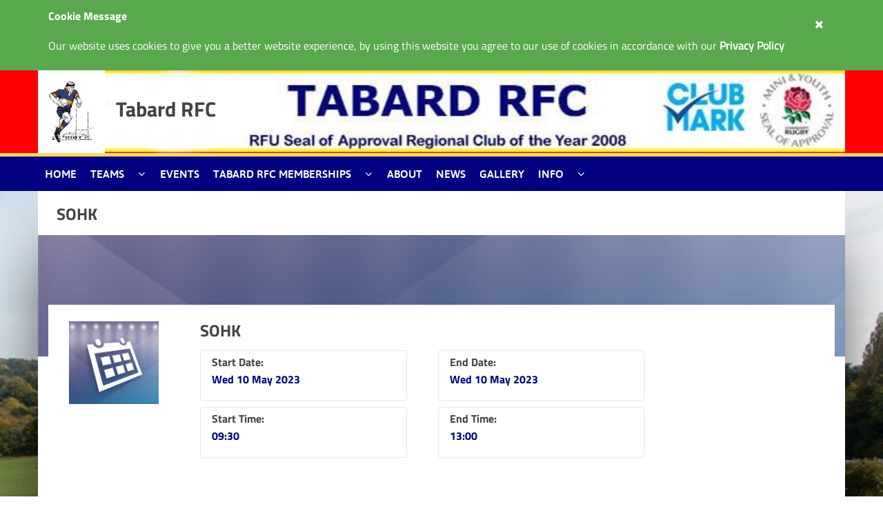

--- FILE ---
content_type: text/html; charset=utf-8
request_url: http://tabardrfc.rfu.club/events/sohk/226360182
body_size: 22165
content:



<!DOCTYPE html>
<html lang="en-GB" class="static fsi-events boxed-layout floating-nav   fsi-sticky-header fsi-sticky-footer">

<head>
	<meta charset="utf-8" />
	<meta name="viewport" content="initial-scale=1, maximum-scale=1">
	<meta name="robots" content="index, follow, archive" />
	<meta name="viewport" content="width=device-width, user-scalable=no" />
	<title>Tabard RFC - SOHK - SOHK</title>
	

	<link href="/Modules/Orchard.jQuery/Styles/colorbox.css" rel="stylesheet" type="text/css" />
<link href="/Themes/Clubsites/Styles/site-clubsites-custom_1899.css?v=1.16%2f01%2f2019+03%3a06%3a36" rel="stylesheet" type="text/css" />
<!--[if lt IE 9]>
<script src="/Core/Shapes/Scripts/html5.js" type="text/javascript"></script>
<![endif]-->
<meta content="Orchard" name="generator" />
<meta content="/Media/Default/Logos/1899-2401030305.jpg" name="msapplication-TileImage" />
<meta content="/Media/Default/Logos/1899-2401030305.jpg" name="msapplication-square310x310logo" />
<meta content="/Media/Default/Logos/1899-2401030305.jpg" name="msapplication-wide310x150logo" />
<meta content="/Media/Default/Logos/1899-2401030305.jpg" name="msapplication-square150x150logo" />
<meta content="/Media/Default/Logos/1899-2401030305.jpg" name="msapplication-square70x70logo" />
<meta content="#ffffff" name="msapplication-TileColor" />
<meta content="width=device-width, initial-scale=1.0" name="viewport" />
<meta content="IE=edge,chrome=1" http-equiv="X-UA-Compatible" /><script type="text/javascript">window.NREUM||(NREUM={});NREUM.info = {"beacon":"bam.nr-data.net","errorBeacon":"bam.nr-data.net","licenseKey":"c278c78a41","applicationID":"220127921","transactionName":"NQFTbEpXXEAHABddXAxLfG57GXdFAw0XR3ANCkVKV1peVhRMJkJWDBA=","queueTime":0,"applicationTime":396,"agent":"","atts":""}</script><script type="text/javascript">(window.NREUM||(NREUM={})).init={ajax:{deny_list:["bam.nr-data.net"]},feature_flags:["soft_nav"]};(window.NREUM||(NREUM={})).loader_config={licenseKey:"c278c78a41",applicationID:"220127921",browserID:"220138455"};;/*! For license information please see nr-loader-rum-1.308.0.min.js.LICENSE.txt */
(()=>{var e,t,r={163:(e,t,r)=>{"use strict";r.d(t,{j:()=>E});var n=r(384),i=r(1741);var a=r(2555);r(860).K7.genericEvents;const s="experimental.resources",o="register",c=e=>{if(!e||"string"!=typeof e)return!1;try{document.createDocumentFragment().querySelector(e)}catch{return!1}return!0};var d=r(2614),u=r(944),l=r(8122);const f="[data-nr-mask]",g=e=>(0,l.a)(e,(()=>{const e={feature_flags:[],experimental:{allow_registered_children:!1,resources:!1},mask_selector:"*",block_selector:"[data-nr-block]",mask_input_options:{color:!1,date:!1,"datetime-local":!1,email:!1,month:!1,number:!1,range:!1,search:!1,tel:!1,text:!1,time:!1,url:!1,week:!1,textarea:!1,select:!1,password:!0}};return{ajax:{deny_list:void 0,block_internal:!0,enabled:!0,autoStart:!0},api:{get allow_registered_children(){return e.feature_flags.includes(o)||e.experimental.allow_registered_children},set allow_registered_children(t){e.experimental.allow_registered_children=t},duplicate_registered_data:!1},browser_consent_mode:{enabled:!1},distributed_tracing:{enabled:void 0,exclude_newrelic_header:void 0,cors_use_newrelic_header:void 0,cors_use_tracecontext_headers:void 0,allowed_origins:void 0},get feature_flags(){return e.feature_flags},set feature_flags(t){e.feature_flags=t},generic_events:{enabled:!0,autoStart:!0},harvest:{interval:30},jserrors:{enabled:!0,autoStart:!0},logging:{enabled:!0,autoStart:!0},metrics:{enabled:!0,autoStart:!0},obfuscate:void 0,page_action:{enabled:!0},page_view_event:{enabled:!0,autoStart:!0},page_view_timing:{enabled:!0,autoStart:!0},performance:{capture_marks:!1,capture_measures:!1,capture_detail:!0,resources:{get enabled(){return e.feature_flags.includes(s)||e.experimental.resources},set enabled(t){e.experimental.resources=t},asset_types:[],first_party_domains:[],ignore_newrelic:!0}},privacy:{cookies_enabled:!0},proxy:{assets:void 0,beacon:void 0},session:{expiresMs:d.wk,inactiveMs:d.BB},session_replay:{autoStart:!0,enabled:!1,preload:!1,sampling_rate:10,error_sampling_rate:100,collect_fonts:!1,inline_images:!1,fix_stylesheets:!0,mask_all_inputs:!0,get mask_text_selector(){return e.mask_selector},set mask_text_selector(t){c(t)?e.mask_selector="".concat(t,",").concat(f):""===t||null===t?e.mask_selector=f:(0,u.R)(5,t)},get block_class(){return"nr-block"},get ignore_class(){return"nr-ignore"},get mask_text_class(){return"nr-mask"},get block_selector(){return e.block_selector},set block_selector(t){c(t)?e.block_selector+=",".concat(t):""!==t&&(0,u.R)(6,t)},get mask_input_options(){return e.mask_input_options},set mask_input_options(t){t&&"object"==typeof t?e.mask_input_options={...t,password:!0}:(0,u.R)(7,t)}},session_trace:{enabled:!0,autoStart:!0},soft_navigations:{enabled:!0,autoStart:!0},spa:{enabled:!0,autoStart:!0},ssl:void 0,user_actions:{enabled:!0,elementAttributes:["id","className","tagName","type"]}}})());var p=r(6154),m=r(9324);let h=0;const v={buildEnv:m.F3,distMethod:m.Xs,version:m.xv,originTime:p.WN},b={consented:!1},y={appMetadata:{},get consented(){return this.session?.state?.consent||b.consented},set consented(e){b.consented=e},customTransaction:void 0,denyList:void 0,disabled:!1,harvester:void 0,isolatedBacklog:!1,isRecording:!1,loaderType:void 0,maxBytes:3e4,obfuscator:void 0,onerror:void 0,ptid:void 0,releaseIds:{},session:void 0,timeKeeper:void 0,registeredEntities:[],jsAttributesMetadata:{bytes:0},get harvestCount(){return++h}},_=e=>{const t=(0,l.a)(e,y),r=Object.keys(v).reduce((e,t)=>(e[t]={value:v[t],writable:!1,configurable:!0,enumerable:!0},e),{});return Object.defineProperties(t,r)};var w=r(5701);const x=e=>{const t=e.startsWith("http");e+="/",r.p=t?e:"https://"+e};var R=r(7836),k=r(3241);const A={accountID:void 0,trustKey:void 0,agentID:void 0,licenseKey:void 0,applicationID:void 0,xpid:void 0},S=e=>(0,l.a)(e,A),T=new Set;function E(e,t={},r,s){let{init:o,info:c,loader_config:d,runtime:u={},exposed:l=!0}=t;if(!c){const e=(0,n.pV)();o=e.init,c=e.info,d=e.loader_config}e.init=g(o||{}),e.loader_config=S(d||{}),c.jsAttributes??={},p.bv&&(c.jsAttributes.isWorker=!0),e.info=(0,a.D)(c);const f=e.init,m=[c.beacon,c.errorBeacon];T.has(e.agentIdentifier)||(f.proxy.assets&&(x(f.proxy.assets),m.push(f.proxy.assets)),f.proxy.beacon&&m.push(f.proxy.beacon),e.beacons=[...m],function(e){const t=(0,n.pV)();Object.getOwnPropertyNames(i.W.prototype).forEach(r=>{const n=i.W.prototype[r];if("function"!=typeof n||"constructor"===n)return;let a=t[r];e[r]&&!1!==e.exposed&&"micro-agent"!==e.runtime?.loaderType&&(t[r]=(...t)=>{const n=e[r](...t);return a?a(...t):n})})}(e),(0,n.US)("activatedFeatures",w.B)),u.denyList=[...f.ajax.deny_list||[],...f.ajax.block_internal?m:[]],u.ptid=e.agentIdentifier,u.loaderType=r,e.runtime=_(u),T.has(e.agentIdentifier)||(e.ee=R.ee.get(e.agentIdentifier),e.exposed=l,(0,k.W)({agentIdentifier:e.agentIdentifier,drained:!!w.B?.[e.agentIdentifier],type:"lifecycle",name:"initialize",feature:void 0,data:e.config})),T.add(e.agentIdentifier)}},384:(e,t,r)=>{"use strict";r.d(t,{NT:()=>s,US:()=>u,Zm:()=>o,bQ:()=>d,dV:()=>c,pV:()=>l});var n=r(6154),i=r(1863),a=r(1910);const s={beacon:"bam.nr-data.net",errorBeacon:"bam.nr-data.net"};function o(){return n.gm.NREUM||(n.gm.NREUM={}),void 0===n.gm.newrelic&&(n.gm.newrelic=n.gm.NREUM),n.gm.NREUM}function c(){let e=o();return e.o||(e.o={ST:n.gm.setTimeout,SI:n.gm.setImmediate||n.gm.setInterval,CT:n.gm.clearTimeout,XHR:n.gm.XMLHttpRequest,REQ:n.gm.Request,EV:n.gm.Event,PR:n.gm.Promise,MO:n.gm.MutationObserver,FETCH:n.gm.fetch,WS:n.gm.WebSocket},(0,a.i)(...Object.values(e.o))),e}function d(e,t){let r=o();r.initializedAgents??={},t.initializedAt={ms:(0,i.t)(),date:new Date},r.initializedAgents[e]=t}function u(e,t){o()[e]=t}function l(){return function(){let e=o();const t=e.info||{};e.info={beacon:s.beacon,errorBeacon:s.errorBeacon,...t}}(),function(){let e=o();const t=e.init||{};e.init={...t}}(),c(),function(){let e=o();const t=e.loader_config||{};e.loader_config={...t}}(),o()}},782:(e,t,r)=>{"use strict";r.d(t,{T:()=>n});const n=r(860).K7.pageViewTiming},860:(e,t,r)=>{"use strict";r.d(t,{$J:()=>u,K7:()=>c,P3:()=>d,XX:()=>i,Yy:()=>o,df:()=>a,qY:()=>n,v4:()=>s});const n="events",i="jserrors",a="browser/blobs",s="rum",o="browser/logs",c={ajax:"ajax",genericEvents:"generic_events",jserrors:i,logging:"logging",metrics:"metrics",pageAction:"page_action",pageViewEvent:"page_view_event",pageViewTiming:"page_view_timing",sessionReplay:"session_replay",sessionTrace:"session_trace",softNav:"soft_navigations",spa:"spa"},d={[c.pageViewEvent]:1,[c.pageViewTiming]:2,[c.metrics]:3,[c.jserrors]:4,[c.spa]:5,[c.ajax]:6,[c.sessionTrace]:7,[c.softNav]:8,[c.sessionReplay]:9,[c.logging]:10,[c.genericEvents]:11},u={[c.pageViewEvent]:s,[c.pageViewTiming]:n,[c.ajax]:n,[c.spa]:n,[c.softNav]:n,[c.metrics]:i,[c.jserrors]:i,[c.sessionTrace]:a,[c.sessionReplay]:a,[c.logging]:o,[c.genericEvents]:"ins"}},944:(e,t,r)=>{"use strict";r.d(t,{R:()=>i});var n=r(3241);function i(e,t){"function"==typeof console.debug&&(console.debug("New Relic Warning: https://github.com/newrelic/newrelic-browser-agent/blob/main/docs/warning-codes.md#".concat(e),t),(0,n.W)({agentIdentifier:null,drained:null,type:"data",name:"warn",feature:"warn",data:{code:e,secondary:t}}))}},1687:(e,t,r)=>{"use strict";r.d(t,{Ak:()=>d,Ze:()=>f,x3:()=>u});var n=r(3241),i=r(7836),a=r(3606),s=r(860),o=r(2646);const c={};function d(e,t){const r={staged:!1,priority:s.P3[t]||0};l(e),c[e].get(t)||c[e].set(t,r)}function u(e,t){e&&c[e]&&(c[e].get(t)&&c[e].delete(t),p(e,t,!1),c[e].size&&g(e))}function l(e){if(!e)throw new Error("agentIdentifier required");c[e]||(c[e]=new Map)}function f(e="",t="feature",r=!1){if(l(e),!e||!c[e].get(t)||r)return p(e,t);c[e].get(t).staged=!0,g(e)}function g(e){const t=Array.from(c[e]);t.every(([e,t])=>t.staged)&&(t.sort((e,t)=>e[1].priority-t[1].priority),t.forEach(([t])=>{c[e].delete(t),p(e,t)}))}function p(e,t,r=!0){const s=e?i.ee.get(e):i.ee,c=a.i.handlers;if(!s.aborted&&s.backlog&&c){if((0,n.W)({agentIdentifier:e,type:"lifecycle",name:"drain",feature:t}),r){const e=s.backlog[t],r=c[t];if(r){for(let t=0;e&&t<e.length;++t)m(e[t],r);Object.entries(r).forEach(([e,t])=>{Object.values(t||{}).forEach(t=>{t[0]?.on&&t[0]?.context()instanceof o.y&&t[0].on(e,t[1])})})}}s.isolatedBacklog||delete c[t],s.backlog[t]=null,s.emit("drain-"+t,[])}}function m(e,t){var r=e[1];Object.values(t[r]||{}).forEach(t=>{var r=e[0];if(t[0]===r){var n=t[1],i=e[3],a=e[2];n.apply(i,a)}})}},1738:(e,t,r)=>{"use strict";r.d(t,{U:()=>g,Y:()=>f});var n=r(3241),i=r(9908),a=r(1863),s=r(944),o=r(5701),c=r(3969),d=r(8362),u=r(860),l=r(4261);function f(e,t,r,a){const f=a||r;!f||f[e]&&f[e]!==d.d.prototype[e]||(f[e]=function(){(0,i.p)(c.xV,["API/"+e+"/called"],void 0,u.K7.metrics,r.ee),(0,n.W)({agentIdentifier:r.agentIdentifier,drained:!!o.B?.[r.agentIdentifier],type:"data",name:"api",feature:l.Pl+e,data:{}});try{return t.apply(this,arguments)}catch(e){(0,s.R)(23,e)}})}function g(e,t,r,n,s){const o=e.info;null===r?delete o.jsAttributes[t]:o.jsAttributes[t]=r,(s||null===r)&&(0,i.p)(l.Pl+n,[(0,a.t)(),t,r],void 0,"session",e.ee)}},1741:(e,t,r)=>{"use strict";r.d(t,{W:()=>a});var n=r(944),i=r(4261);class a{#e(e,...t){if(this[e]!==a.prototype[e])return this[e](...t);(0,n.R)(35,e)}addPageAction(e,t){return this.#e(i.hG,e,t)}register(e){return this.#e(i.eY,e)}recordCustomEvent(e,t){return this.#e(i.fF,e,t)}setPageViewName(e,t){return this.#e(i.Fw,e,t)}setCustomAttribute(e,t,r){return this.#e(i.cD,e,t,r)}noticeError(e,t){return this.#e(i.o5,e,t)}setUserId(e,t=!1){return this.#e(i.Dl,e,t)}setApplicationVersion(e){return this.#e(i.nb,e)}setErrorHandler(e){return this.#e(i.bt,e)}addRelease(e,t){return this.#e(i.k6,e,t)}log(e,t){return this.#e(i.$9,e,t)}start(){return this.#e(i.d3)}finished(e){return this.#e(i.BL,e)}recordReplay(){return this.#e(i.CH)}pauseReplay(){return this.#e(i.Tb)}addToTrace(e){return this.#e(i.U2,e)}setCurrentRouteName(e){return this.#e(i.PA,e)}interaction(e){return this.#e(i.dT,e)}wrapLogger(e,t,r){return this.#e(i.Wb,e,t,r)}measure(e,t){return this.#e(i.V1,e,t)}consent(e){return this.#e(i.Pv,e)}}},1863:(e,t,r)=>{"use strict";function n(){return Math.floor(performance.now())}r.d(t,{t:()=>n})},1910:(e,t,r)=>{"use strict";r.d(t,{i:()=>a});var n=r(944);const i=new Map;function a(...e){return e.every(e=>{if(i.has(e))return i.get(e);const t="function"==typeof e?e.toString():"",r=t.includes("[native code]"),a=t.includes("nrWrapper");return r||a||(0,n.R)(64,e?.name||t),i.set(e,r),r})}},2555:(e,t,r)=>{"use strict";r.d(t,{D:()=>o,f:()=>s});var n=r(384),i=r(8122);const a={beacon:n.NT.beacon,errorBeacon:n.NT.errorBeacon,licenseKey:void 0,applicationID:void 0,sa:void 0,queueTime:void 0,applicationTime:void 0,ttGuid:void 0,user:void 0,account:void 0,product:void 0,extra:void 0,jsAttributes:{},userAttributes:void 0,atts:void 0,transactionName:void 0,tNamePlain:void 0};function s(e){try{return!!e.licenseKey&&!!e.errorBeacon&&!!e.applicationID}catch(e){return!1}}const o=e=>(0,i.a)(e,a)},2614:(e,t,r)=>{"use strict";r.d(t,{BB:()=>s,H3:()=>n,g:()=>d,iL:()=>c,tS:()=>o,uh:()=>i,wk:()=>a});const n="NRBA",i="SESSION",a=144e5,s=18e5,o={STARTED:"session-started",PAUSE:"session-pause",RESET:"session-reset",RESUME:"session-resume",UPDATE:"session-update"},c={SAME_TAB:"same-tab",CROSS_TAB:"cross-tab"},d={OFF:0,FULL:1,ERROR:2}},2646:(e,t,r)=>{"use strict";r.d(t,{y:()=>n});class n{constructor(e){this.contextId=e}}},2843:(e,t,r)=>{"use strict";r.d(t,{G:()=>a,u:()=>i});var n=r(3878);function i(e,t=!1,r,i){(0,n.DD)("visibilitychange",function(){if(t)return void("hidden"===document.visibilityState&&e());e(document.visibilityState)},r,i)}function a(e,t,r){(0,n.sp)("pagehide",e,t,r)}},3241:(e,t,r)=>{"use strict";r.d(t,{W:()=>a});var n=r(6154);const i="newrelic";function a(e={}){try{n.gm.dispatchEvent(new CustomEvent(i,{detail:e}))}catch(e){}}},3606:(e,t,r)=>{"use strict";r.d(t,{i:()=>a});var n=r(9908);a.on=s;var i=a.handlers={};function a(e,t,r,a){s(a||n.d,i,e,t,r)}function s(e,t,r,i,a){a||(a="feature"),e||(e=n.d);var s=t[a]=t[a]||{};(s[r]=s[r]||[]).push([e,i])}},3878:(e,t,r)=>{"use strict";function n(e,t){return{capture:e,passive:!1,signal:t}}function i(e,t,r=!1,i){window.addEventListener(e,t,n(r,i))}function a(e,t,r=!1,i){document.addEventListener(e,t,n(r,i))}r.d(t,{DD:()=>a,jT:()=>n,sp:()=>i})},3969:(e,t,r)=>{"use strict";r.d(t,{TZ:()=>n,XG:()=>o,rs:()=>i,xV:()=>s,z_:()=>a});const n=r(860).K7.metrics,i="sm",a="cm",s="storeSupportabilityMetrics",o="storeEventMetrics"},4234:(e,t,r)=>{"use strict";r.d(t,{W:()=>a});var n=r(7836),i=r(1687);class a{constructor(e,t){this.agentIdentifier=e,this.ee=n.ee.get(e),this.featureName=t,this.blocked=!1}deregisterDrain(){(0,i.x3)(this.agentIdentifier,this.featureName)}}},4261:(e,t,r)=>{"use strict";r.d(t,{$9:()=>d,BL:()=>o,CH:()=>g,Dl:()=>_,Fw:()=>y,PA:()=>h,Pl:()=>n,Pv:()=>k,Tb:()=>l,U2:()=>a,V1:()=>R,Wb:()=>x,bt:()=>b,cD:()=>v,d3:()=>w,dT:()=>c,eY:()=>p,fF:()=>f,hG:()=>i,k6:()=>s,nb:()=>m,o5:()=>u});const n="api-",i="addPageAction",a="addToTrace",s="addRelease",o="finished",c="interaction",d="log",u="noticeError",l="pauseReplay",f="recordCustomEvent",g="recordReplay",p="register",m="setApplicationVersion",h="setCurrentRouteName",v="setCustomAttribute",b="setErrorHandler",y="setPageViewName",_="setUserId",w="start",x="wrapLogger",R="measure",k="consent"},5289:(e,t,r)=>{"use strict";r.d(t,{GG:()=>s,Qr:()=>c,sB:()=>o});var n=r(3878),i=r(6389);function a(){return"undefined"==typeof document||"complete"===document.readyState}function s(e,t){if(a())return e();const r=(0,i.J)(e),s=setInterval(()=>{a()&&(clearInterval(s),r())},500);(0,n.sp)("load",r,t)}function o(e){if(a())return e();(0,n.DD)("DOMContentLoaded",e)}function c(e){if(a())return e();(0,n.sp)("popstate",e)}},5607:(e,t,r)=>{"use strict";r.d(t,{W:()=>n});const n=(0,r(9566).bz)()},5701:(e,t,r)=>{"use strict";r.d(t,{B:()=>a,t:()=>s});var n=r(3241);const i=new Set,a={};function s(e,t){const r=t.agentIdentifier;a[r]??={},e&&"object"==typeof e&&(i.has(r)||(t.ee.emit("rumresp",[e]),a[r]=e,i.add(r),(0,n.W)({agentIdentifier:r,loaded:!0,drained:!0,type:"lifecycle",name:"load",feature:void 0,data:e})))}},6154:(e,t,r)=>{"use strict";r.d(t,{OF:()=>c,RI:()=>i,WN:()=>u,bv:()=>a,eN:()=>l,gm:()=>s,mw:()=>o,sb:()=>d});var n=r(1863);const i="undefined"!=typeof window&&!!window.document,a="undefined"!=typeof WorkerGlobalScope&&("undefined"!=typeof self&&self instanceof WorkerGlobalScope&&self.navigator instanceof WorkerNavigator||"undefined"!=typeof globalThis&&globalThis instanceof WorkerGlobalScope&&globalThis.navigator instanceof WorkerNavigator),s=i?window:"undefined"!=typeof WorkerGlobalScope&&("undefined"!=typeof self&&self instanceof WorkerGlobalScope&&self||"undefined"!=typeof globalThis&&globalThis instanceof WorkerGlobalScope&&globalThis),o=Boolean("hidden"===s?.document?.visibilityState),c=/iPad|iPhone|iPod/.test(s.navigator?.userAgent),d=c&&"undefined"==typeof SharedWorker,u=((()=>{const e=s.navigator?.userAgent?.match(/Firefox[/\s](\d+\.\d+)/);Array.isArray(e)&&e.length>=2&&e[1]})(),Date.now()-(0,n.t)()),l=()=>"undefined"!=typeof PerformanceNavigationTiming&&s?.performance?.getEntriesByType("navigation")?.[0]?.responseStart},6389:(e,t,r)=>{"use strict";function n(e,t=500,r={}){const n=r?.leading||!1;let i;return(...r)=>{n&&void 0===i&&(e.apply(this,r),i=setTimeout(()=>{i=clearTimeout(i)},t)),n||(clearTimeout(i),i=setTimeout(()=>{e.apply(this,r)},t))}}function i(e){let t=!1;return(...r)=>{t||(t=!0,e.apply(this,r))}}r.d(t,{J:()=>i,s:()=>n})},6630:(e,t,r)=>{"use strict";r.d(t,{T:()=>n});const n=r(860).K7.pageViewEvent},7699:(e,t,r)=>{"use strict";r.d(t,{It:()=>a,KC:()=>o,No:()=>i,qh:()=>s});var n=r(860);const i=16e3,a=1e6,s="SESSION_ERROR",o={[n.K7.logging]:!0,[n.K7.genericEvents]:!1,[n.K7.jserrors]:!1,[n.K7.ajax]:!1}},7836:(e,t,r)=>{"use strict";r.d(t,{P:()=>o,ee:()=>c});var n=r(384),i=r(8990),a=r(2646),s=r(5607);const o="nr@context:".concat(s.W),c=function e(t,r){var n={},s={},u={},l=!1;try{l=16===r.length&&d.initializedAgents?.[r]?.runtime.isolatedBacklog}catch(e){}var f={on:p,addEventListener:p,removeEventListener:function(e,t){var r=n[e];if(!r)return;for(var i=0;i<r.length;i++)r[i]===t&&r.splice(i,1)},emit:function(e,r,n,i,a){!1!==a&&(a=!0);if(c.aborted&&!i)return;t&&a&&t.emit(e,r,n);var o=g(n);m(e).forEach(e=>{e.apply(o,r)});var d=v()[s[e]];d&&d.push([f,e,r,o]);return o},get:h,listeners:m,context:g,buffer:function(e,t){const r=v();if(t=t||"feature",f.aborted)return;Object.entries(e||{}).forEach(([e,n])=>{s[n]=t,t in r||(r[t]=[])})},abort:function(){f._aborted=!0,Object.keys(f.backlog).forEach(e=>{delete f.backlog[e]})},isBuffering:function(e){return!!v()[s[e]]},debugId:r,backlog:l?{}:t&&"object"==typeof t.backlog?t.backlog:{},isolatedBacklog:l};return Object.defineProperty(f,"aborted",{get:()=>{let e=f._aborted||!1;return e||(t&&(e=t.aborted),e)}}),f;function g(e){return e&&e instanceof a.y?e:e?(0,i.I)(e,o,()=>new a.y(o)):new a.y(o)}function p(e,t){n[e]=m(e).concat(t)}function m(e){return n[e]||[]}function h(t){return u[t]=u[t]||e(f,t)}function v(){return f.backlog}}(void 0,"globalEE"),d=(0,n.Zm)();d.ee||(d.ee=c)},8122:(e,t,r)=>{"use strict";r.d(t,{a:()=>i});var n=r(944);function i(e,t){try{if(!e||"object"!=typeof e)return(0,n.R)(3);if(!t||"object"!=typeof t)return(0,n.R)(4);const r=Object.create(Object.getPrototypeOf(t),Object.getOwnPropertyDescriptors(t)),a=0===Object.keys(r).length?e:r;for(let s in a)if(void 0!==e[s])try{if(null===e[s]){r[s]=null;continue}Array.isArray(e[s])&&Array.isArray(t[s])?r[s]=Array.from(new Set([...e[s],...t[s]])):"object"==typeof e[s]&&"object"==typeof t[s]?r[s]=i(e[s],t[s]):r[s]=e[s]}catch(e){r[s]||(0,n.R)(1,e)}return r}catch(e){(0,n.R)(2,e)}}},8362:(e,t,r)=>{"use strict";r.d(t,{d:()=>a});var n=r(9566),i=r(1741);class a extends i.W{agentIdentifier=(0,n.LA)(16)}},8374:(e,t,r)=>{r.nc=(()=>{try{return document?.currentScript?.nonce}catch(e){}return""})()},8990:(e,t,r)=>{"use strict";r.d(t,{I:()=>i});var n=Object.prototype.hasOwnProperty;function i(e,t,r){if(n.call(e,t))return e[t];var i=r();if(Object.defineProperty&&Object.keys)try{return Object.defineProperty(e,t,{value:i,writable:!0,enumerable:!1}),i}catch(e){}return e[t]=i,i}},9324:(e,t,r)=>{"use strict";r.d(t,{F3:()=>i,Xs:()=>a,xv:()=>n});const n="1.308.0",i="PROD",a="CDN"},9566:(e,t,r)=>{"use strict";r.d(t,{LA:()=>o,bz:()=>s});var n=r(6154);const i="xxxxxxxx-xxxx-4xxx-yxxx-xxxxxxxxxxxx";function a(e,t){return e?15&e[t]:16*Math.random()|0}function s(){const e=n.gm?.crypto||n.gm?.msCrypto;let t,r=0;return e&&e.getRandomValues&&(t=e.getRandomValues(new Uint8Array(30))),i.split("").map(e=>"x"===e?a(t,r++).toString(16):"y"===e?(3&a()|8).toString(16):e).join("")}function o(e){const t=n.gm?.crypto||n.gm?.msCrypto;let r,i=0;t&&t.getRandomValues&&(r=t.getRandomValues(new Uint8Array(e)));const s=[];for(var o=0;o<e;o++)s.push(a(r,i++).toString(16));return s.join("")}},9908:(e,t,r)=>{"use strict";r.d(t,{d:()=>n,p:()=>i});var n=r(7836).ee.get("handle");function i(e,t,r,i,a){a?(a.buffer([e],i),a.emit(e,t,r)):(n.buffer([e],i),n.emit(e,t,r))}}},n={};function i(e){var t=n[e];if(void 0!==t)return t.exports;var a=n[e]={exports:{}};return r[e](a,a.exports,i),a.exports}i.m=r,i.d=(e,t)=>{for(var r in t)i.o(t,r)&&!i.o(e,r)&&Object.defineProperty(e,r,{enumerable:!0,get:t[r]})},i.f={},i.e=e=>Promise.all(Object.keys(i.f).reduce((t,r)=>(i.f[r](e,t),t),[])),i.u=e=>"nr-rum-1.308.0.min.js",i.o=(e,t)=>Object.prototype.hasOwnProperty.call(e,t),e={},t="NRBA-1.308.0.PROD:",i.l=(r,n,a,s)=>{if(e[r])e[r].push(n);else{var o,c;if(void 0!==a)for(var d=document.getElementsByTagName("script"),u=0;u<d.length;u++){var l=d[u];if(l.getAttribute("src")==r||l.getAttribute("data-webpack")==t+a){o=l;break}}if(!o){c=!0;var f={296:"sha512-+MIMDsOcckGXa1EdWHqFNv7P+JUkd5kQwCBr3KE6uCvnsBNUrdSt4a/3/L4j4TxtnaMNjHpza2/erNQbpacJQA=="};(o=document.createElement("script")).charset="utf-8",i.nc&&o.setAttribute("nonce",i.nc),o.setAttribute("data-webpack",t+a),o.src=r,0!==o.src.indexOf(window.location.origin+"/")&&(o.crossOrigin="anonymous"),f[s]&&(o.integrity=f[s])}e[r]=[n];var g=(t,n)=>{o.onerror=o.onload=null,clearTimeout(p);var i=e[r];if(delete e[r],o.parentNode&&o.parentNode.removeChild(o),i&&i.forEach(e=>e(n)),t)return t(n)},p=setTimeout(g.bind(null,void 0,{type:"timeout",target:o}),12e4);o.onerror=g.bind(null,o.onerror),o.onload=g.bind(null,o.onload),c&&document.head.appendChild(o)}},i.r=e=>{"undefined"!=typeof Symbol&&Symbol.toStringTag&&Object.defineProperty(e,Symbol.toStringTag,{value:"Module"}),Object.defineProperty(e,"__esModule",{value:!0})},i.p="https://js-agent.newrelic.com/",(()=>{var e={374:0,840:0};i.f.j=(t,r)=>{var n=i.o(e,t)?e[t]:void 0;if(0!==n)if(n)r.push(n[2]);else{var a=new Promise((r,i)=>n=e[t]=[r,i]);r.push(n[2]=a);var s=i.p+i.u(t),o=new Error;i.l(s,r=>{if(i.o(e,t)&&(0!==(n=e[t])&&(e[t]=void 0),n)){var a=r&&("load"===r.type?"missing":r.type),s=r&&r.target&&r.target.src;o.message="Loading chunk "+t+" failed: ("+a+": "+s+")",o.name="ChunkLoadError",o.type=a,o.request=s,n[1](o)}},"chunk-"+t,t)}};var t=(t,r)=>{var n,a,[s,o,c]=r,d=0;if(s.some(t=>0!==e[t])){for(n in o)i.o(o,n)&&(i.m[n]=o[n]);if(c)c(i)}for(t&&t(r);d<s.length;d++)a=s[d],i.o(e,a)&&e[a]&&e[a][0](),e[a]=0},r=self["webpackChunk:NRBA-1.308.0.PROD"]=self["webpackChunk:NRBA-1.308.0.PROD"]||[];r.forEach(t.bind(null,0)),r.push=t.bind(null,r.push.bind(r))})(),(()=>{"use strict";i(8374);var e=i(8362),t=i(860);const r=Object.values(t.K7);var n=i(163);var a=i(9908),s=i(1863),o=i(4261),c=i(1738);var d=i(1687),u=i(4234),l=i(5289),f=i(6154),g=i(944),p=i(384);const m=e=>f.RI&&!0===e?.privacy.cookies_enabled;function h(e){return!!(0,p.dV)().o.MO&&m(e)&&!0===e?.session_trace.enabled}var v=i(6389),b=i(7699);class y extends u.W{constructor(e,t){super(e.agentIdentifier,t),this.agentRef=e,this.abortHandler=void 0,this.featAggregate=void 0,this.loadedSuccessfully=void 0,this.onAggregateImported=new Promise(e=>{this.loadedSuccessfully=e}),this.deferred=Promise.resolve(),!1===e.init[this.featureName].autoStart?this.deferred=new Promise((t,r)=>{this.ee.on("manual-start-all",(0,v.J)(()=>{(0,d.Ak)(e.agentIdentifier,this.featureName),t()}))}):(0,d.Ak)(e.agentIdentifier,t)}importAggregator(e,t,r={}){if(this.featAggregate)return;const n=async()=>{let n;await this.deferred;try{if(m(e.init)){const{setupAgentSession:t}=await i.e(296).then(i.bind(i,3305));n=t(e)}}catch(e){(0,g.R)(20,e),this.ee.emit("internal-error",[e]),(0,a.p)(b.qh,[e],void 0,this.featureName,this.ee)}try{if(!this.#t(this.featureName,n,e.init))return(0,d.Ze)(this.agentIdentifier,this.featureName),void this.loadedSuccessfully(!1);const{Aggregate:i}=await t();this.featAggregate=new i(e,r),e.runtime.harvester.initializedAggregates.push(this.featAggregate),this.loadedSuccessfully(!0)}catch(e){(0,g.R)(34,e),this.abortHandler?.(),(0,d.Ze)(this.agentIdentifier,this.featureName,!0),this.loadedSuccessfully(!1),this.ee&&this.ee.abort()}};f.RI?(0,l.GG)(()=>n(),!0):n()}#t(e,r,n){if(this.blocked)return!1;switch(e){case t.K7.sessionReplay:return h(n)&&!!r;case t.K7.sessionTrace:return!!r;default:return!0}}}var _=i(6630),w=i(2614),x=i(3241);class R extends y{static featureName=_.T;constructor(e){var t;super(e,_.T),this.setupInspectionEvents(e.agentIdentifier),t=e,(0,c.Y)(o.Fw,function(e,r){"string"==typeof e&&("/"!==e.charAt(0)&&(e="/"+e),t.runtime.customTransaction=(r||"http://custom.transaction")+e,(0,a.p)(o.Pl+o.Fw,[(0,s.t)()],void 0,void 0,t.ee))},t),this.importAggregator(e,()=>i.e(296).then(i.bind(i,3943)))}setupInspectionEvents(e){const t=(t,r)=>{t&&(0,x.W)({agentIdentifier:e,timeStamp:t.timeStamp,loaded:"complete"===t.target.readyState,type:"window",name:r,data:t.target.location+""})};(0,l.sB)(e=>{t(e,"DOMContentLoaded")}),(0,l.GG)(e=>{t(e,"load")}),(0,l.Qr)(e=>{t(e,"navigate")}),this.ee.on(w.tS.UPDATE,(t,r)=>{(0,x.W)({agentIdentifier:e,type:"lifecycle",name:"session",data:r})})}}class k extends e.d{constructor(e){var t;(super(),f.gm)?(this.features={},(0,p.bQ)(this.agentIdentifier,this),this.desiredFeatures=new Set(e.features||[]),this.desiredFeatures.add(R),(0,n.j)(this,e,e.loaderType||"agent"),t=this,(0,c.Y)(o.cD,function(e,r,n=!1){if("string"==typeof e){if(["string","number","boolean"].includes(typeof r)||null===r)return(0,c.U)(t,e,r,o.cD,n);(0,g.R)(40,typeof r)}else(0,g.R)(39,typeof e)},t),function(e){(0,c.Y)(o.Dl,function(t,r=!1){if("string"!=typeof t&&null!==t)return void(0,g.R)(41,typeof t);const n=e.info.jsAttributes["enduser.id"];r&&null!=n&&n!==t?(0,a.p)(o.Pl+"setUserIdAndResetSession",[t],void 0,"session",e.ee):(0,c.U)(e,"enduser.id",t,o.Dl,!0)},e)}(this),function(e){(0,c.Y)(o.nb,function(t){if("string"==typeof t||null===t)return(0,c.U)(e,"application.version",t,o.nb,!1);(0,g.R)(42,typeof t)},e)}(this),function(e){(0,c.Y)(o.d3,function(){e.ee.emit("manual-start-all")},e)}(this),function(e){(0,c.Y)(o.Pv,function(t=!0){if("boolean"==typeof t){if((0,a.p)(o.Pl+o.Pv,[t],void 0,"session",e.ee),e.runtime.consented=t,t){const t=e.features.page_view_event;t.onAggregateImported.then(e=>{const r=t.featAggregate;e&&!r.sentRum&&r.sendRum()})}}else(0,g.R)(65,typeof t)},e)}(this),this.run()):(0,g.R)(21)}get config(){return{info:this.info,init:this.init,loader_config:this.loader_config,runtime:this.runtime}}get api(){return this}run(){try{const e=function(e){const t={};return r.forEach(r=>{t[r]=!!e[r]?.enabled}),t}(this.init),n=[...this.desiredFeatures];n.sort((e,r)=>t.P3[e.featureName]-t.P3[r.featureName]),n.forEach(r=>{if(!e[r.featureName]&&r.featureName!==t.K7.pageViewEvent)return;if(r.featureName===t.K7.spa)return void(0,g.R)(67);const n=function(e){switch(e){case t.K7.ajax:return[t.K7.jserrors];case t.K7.sessionTrace:return[t.K7.ajax,t.K7.pageViewEvent];case t.K7.sessionReplay:return[t.K7.sessionTrace];case t.K7.pageViewTiming:return[t.K7.pageViewEvent];default:return[]}}(r.featureName).filter(e=>!(e in this.features));n.length>0&&(0,g.R)(36,{targetFeature:r.featureName,missingDependencies:n}),this.features[r.featureName]=new r(this)})}catch(e){(0,g.R)(22,e);for(const e in this.features)this.features[e].abortHandler?.();const t=(0,p.Zm)();delete t.initializedAgents[this.agentIdentifier]?.features,delete this.sharedAggregator;return t.ee.get(this.agentIdentifier).abort(),!1}}}var A=i(2843),S=i(782);class T extends y{static featureName=S.T;constructor(e){super(e,S.T),f.RI&&((0,A.u)(()=>(0,a.p)("docHidden",[(0,s.t)()],void 0,S.T,this.ee),!0),(0,A.G)(()=>(0,a.p)("winPagehide",[(0,s.t)()],void 0,S.T,this.ee)),this.importAggregator(e,()=>i.e(296).then(i.bind(i,2117))))}}var E=i(3969);class I extends y{static featureName=E.TZ;constructor(e){super(e,E.TZ),f.RI&&document.addEventListener("securitypolicyviolation",e=>{(0,a.p)(E.xV,["Generic/CSPViolation/Detected"],void 0,this.featureName,this.ee)}),this.importAggregator(e,()=>i.e(296).then(i.bind(i,9623)))}}new k({features:[R,T,I],loaderType:"lite"})})()})();</script>
<link href="/Media/Default/Logos/1899-2401030305.jpg" rel="shortcut icon" type="image/x-icon" />
<link href="/Media/Default/Logos/1899-2401030305.jpg" rel="apple-touch-icon" />
<link href="/Media/Default/Logos/1899-2401030305.jpg" rel="shortcut icon" type="image/x-icon" />
<link href="/Media/Default/Logos/1899-2401030305.jpg" rel="apple-touch-icon-precomposed" />
<link href="/Media/Default/Logos/1899-2401030305.jpg" rel="apple-touch-icon" />
<link href="/Media/Default/Logos/1899-2401030305.jpg" rel="icon" type="image/x-icon" />
<link href="/Media/Default/Logos/1899-2401030305.jpg" rel="shortcut icon" sizes="16x16" type="image/png" />
<link href="/Media/Default/Logos/1899-2401030305.jpg" rel="shortcut icon" sizes="24x24" type="image/png" />
<link href="/Media/Default/Logos/1899-2401030305.jpg" rel="shortcut icon" sizes="32x32" type="image/png" />
<link href="/Media/Default/Logos/1899-2401030305.jpg" rel="shortcut icon" sizes="48x48" type="image/png" />
<link href="/Media/Default/Logos/1899-2401030305.jpg" rel="shortcut icon" sizes="64x64" type="image/png" />
<link href="/Media/Default/Logos/1899-2401030305.jpg" rel="shortcut icon" sizes="96x96" type="image/png" />
<link href="/Media/Default/Logos/1899-2401030305.jpg" rel="shortcut icon" sizes="128x128" type="image/png" />
<link href="/Media/Default/Logos/1899-2401030305.jpg" rel="shortcut icon" sizes="256x256" type="image/png" />
<link href="/Media/Default/Logos/1899-2401030305.jpg" rel="apple-touch-icon" sizes="57x57" type="image/png" />
<link href="/Media/Default/Logos/1899-2401030305.jpg" rel="apple-touch-icon-precomposed" sizes="57x57" type="image/png" />
<link href="/Media/Default/Logos/1899-2401030305.jpg" rel="apple-touch-icon" sizes="60x60" type="image/png" />
<link href="/Media/Default/Logos/1899-2401030305.jpg" rel="apple-touch-icon-precomposed" sizes="60x60" type="image/png" />
<link href="/Media/Default/Logos/1899-2401030305.jpg" rel="apple-touch-icon" sizes="72x72" type="image/png" />
<link href="/Media/Default/Logos/1899-2401030305.jpg" rel="apple-touch-icon-precomposed" sizes="72x72" type="image/png" />
<link href="/Media/Default/Logos/1899-2401030305.jpg" rel="apple-touch-icon" sizes="76x76" type="image/png" />
<link href="/Media/Default/Logos/1899-2401030305.jpg" rel="apple-touch-icon-precomposed" sizes="76x76" type="image/png" />
<link href="/Media/Default/Logos/1899-2401030305.jpg" rel="apple-touch-icon" sizes="114x114" type="image/png" />
<link href="/Media/Default/Logos/1899-2401030305.jpg" rel="apple-touch-icon-precomposed" sizes="114x114" type="image/png" />
<link href="/Media/Default/Logos/1899-2401030305.jpg" rel="apple-touch-icon" sizes="120x120" type="image/png" />
<link href="/Media/Default/Logos/1899-2401030305.jpg" rel="apple-touch-icon-precomposed" sizes="120x120" type="image/png" />
<link href="/Media/Default/Logos/1899-2401030305.jpg" rel="apple-touch-icon" sizes="144x144" type="image/png" />
<link href="/Media/Default/Logos/1899-2401030305.jpg" rel="apple-touch-icon-precomposed" sizes="144x144" type="image/png" />
<link href="/Media/Default/Logos/1899-2401030305.jpg" rel="apple-touch-icon" sizes="152x152" type="image/png" />
<link href="/Media/Default/Logos/1899-2401030305.jpg" rel="apple-touch-icon-precomposed" sizes="152x152" type="image/png" />
<link href="/Media/Default/Logos/1899-2401030305.jpg" rel="apple-touch-icon" sizes="180x180" type="image/png" />
<link href="/Media/Default/Logos/1899-2401030305.jpg" rel="apple-touch-icon-precomposed" sizes="180x180" type="image/png" />
<link href="/Media/Default/Logos/1899-2401030305.jpg" rel="icon" sizes="192x192" type="image/png" />
<link color="#444444" href="/Media/Default/Logos/1899-2401030305.jpg" rel="mask-icon" />
    <script src="https://maps.googleapis.com/maps/api/js?key=AIzaSyBi8eier7es9_8SN2tvZLsbY5LQiPWGuYo&callback=initMap"></script>
    <meta property="og:title" content="SOHK" />
    <meta name="twitter:title" content="SOHK">
    <meta property="og:type" content="Event" />
    <meta property="og:image:url" content="https://gms.rfu.com/gms/File/GetImage?folder=MediaMedium Thumbnail&amp;file=&amp;t=202601152242" data-getSiteLogo="False" />
    <meta property="og:image:width" content="200" />
    <meta property="og:image" content="https://gms.rfu.com/gms/File/GetImage?folder=MediaMedium Thumbnail&amp;file=&amp;t=202601152242" data-getSiteLogo="False" />
    <meta name="twitter:image" content="https://gms.rfu.com/gms/File/GetImage?folder=MediaMedium Thumbnail&amp;file=&amp;t=202601152242">
    <meta property="og:description" content="&lt;div&gt;&lt;p&gt;School of Hard Knocks - Contact Ross Hopcroft&lt;/p&gt;&lt;/div&gt;" />
    <meta name="twitter:description" content="&lt;div&gt;&lt;p&gt;School of Hard Knocks - Contact Ross Hopcroft&lt;/p&gt;&lt;/div&gt;">



	<script type="text/javascript">
		(function (d) { d.className = "dyn" + d.className.substring(6, d.className.length); })(document.documentElement);
	</script>
</head>

<body class="fsi-body theme-Clubsites">
    




<div id="fsi-site-background"></div>

<div class="tripel-12" id="layout-wrapper">

<div id="fsi-header-wrapper">

	



	<!--end of admin box-->


	<div id="layout-Beforeheaderzone" class="group fsi-layout-beforeheaderzone">
		<div id="layout-beforeheaderzone-inner" class="fsi-layout-beforeheaderzone-inner">
			<div class="col-xs-2 hidden-sm hidden-md hidden-lg">
				<div class="row">
					<a href="#" class="btn" id="fsi-menu-opener"><i class="glyphicon glyphicon-align-justify"></i></a>
				</div>
			</div>
			<!--sectionname-->

			<div class="hidden-sm hidden-md hidden-lg" style="text-transform:uppercase;">
				<span class="btn sitename row">
					<span class="">
						<span class="sitenameHome"><strong>Tabard RFC </strong></span>
					</span>
					<strong> events </strong>
				</span>
			</div>

		</div>

	</div>


	<div class="hidden-md hidden-lg hidden-sm">
		<div id="fsi-menu-slider">
			<div class="container-fluid navbar navbar-inverse">
				<div class="zone zone-responsive-menu">


<ul class="nav navbar-nav fsi-component-font menu menu-main">


<li class="first">

    <a href="/">Home</a>
</li>




<li class="dropdown" style="position:relative"><a href="/teams" class="fsi-nav-dropdown" style="margin-right:2em">Teams</a>
<a class="dropdown-toggle fsi-nav-dropdown-toggle" data-toggle="dropdown" style="position:absolute;right:0;top:0;width:2em;">
    <i class="fa fa-angle-down"></i>
</a>                <ul class="dropdown-menu">
                    
<li>

    <a href="/teams/tabard/8146/profile">Tabard</a>
</li>




<li>

    <a href="/teams/tabard-2nd-xv/5208/profile">Tabard 2nd XV</a>
</li>




<li>

    <a href="/teams/tabard-women/6170/profile">Tabard Women</a>
</li>




<li>

    <a href="/teams/tabard-u14/473816/profile">Tabard U14</a>
</li>




<li>

    <a href="/teams/tabard-u13/28229/profile">Tabard U13</a>
</li>




<li>

    <a href="/teams/tabard-u11/24903/profile">Tabard U11</a>
</li>




<li>

    <a href="/teams/tabard-u10/459572/profile">Tabard U10</a>
</li>




<li>

    <a href="/teams/tabard-u9/24898/profile">Tabard U9</a>
</li>




<li>

    <a href="/teams/tabard-u8/24895/profile">Tabard U8</a>
</li>




<li>

    <a href="/teams/tabard-u7/24893/profile">Tabard U7</a>
</li>




<li>

    <a href="/teams/tabard-u6/464032/profile">Tabard U6</a>
</li>




<li>

    <a href="/teams/tabard-vets-touch-rugby/460041/profile">Tabard Vets Touch Rugby</a>
</li>




                </ul>
</li>




<li>

    <a href="/events">Events</a>
</li>




<li class="dropdown" style="position:relative"><a href="/tabard-rfc-memberships" class="fsi-nav-dropdown" style="margin-right:2em">Tabard RFC Memberships</a>
<a class="dropdown-toggle fsi-nav-dropdown-toggle" data-toggle="dropdown" style="position:absolute;right:0;top:0;width:2em;">
    <i class="fa fa-angle-down"></i>
</a>                <ul class="dropdown-menu">
                    
<li>

    <a href="/products">Buy Memberships</a>
</li>




                </ul>
</li>




<li>

    <a href="/about">About</a>
</li>




<li>

    <a href="/news">News</a>
</li>




<li>

    <a href="/gallery">Gallery</a>
</li>




<li class="dropdown last" style="position:relative"><a href="/information" class="fsi-nav-dropdown" style="margin-right:2em">Info</a>
<a class="dropdown-toggle fsi-nav-dropdown-toggle" data-toggle="dropdown" style="position:absolute;right:0;top:0;width:2em;">
    <i class="fa fa-angle-down"></i>
</a>                <ul class="dropdown-menu">
                    
<li>

    <a href="/information/tabard-hire-contact">Tabard hire contact</a>
</li>




<li>

    <a href="/information/gms-system-help-facility">GMS SYSTEM HELP FACILITY</a>
</li>




<li>

    <a href="/information/how-to-set-up-your-membership-gms-records-at-tabard">HOW TO SET UP YOUR MEMBERSHIP (GMS) RECORDS AT TABARD</a>
</li>




<li>

    <a href="/information/online-shop-for-club-kit">Online shop for Club kit </a>
</li>




<li>

    <a href="/information/memberships-info">Memberships Info</a>
</li>




<li>

    <a href="/information/tabard-junior-rugby-under-5-to-u18">- Tabard Junior Rugby – under 5 to U18.</a>
</li>




<li>

    <a href="/information/how-to-buy-a-child-s-membership">- -  How to buy a child's membership</a>
</li>




<li>

    <a href="/information/registration-and-membership-using-a-smart-phone">-- Registration and Membership using a smart phone </a>
</li>




<li>

    <a href="/information/freemen-and-honorary-life-members">- Freemen and Honorary Life members</a>
</li>




<li>

    <a href="/information/coaches-corner">COACHES CORNER</a>
</li>




<li>

    <a href="/information/our-approach-to-coaching-2">- OUR APPROACH TO COACHING</a>
</li>




<li>

    <a href="/information/principle-of-a-coaching-session">- PRINCIPLE OF A COACHING SESSION</a>
</li>




<li>

    <a href="/information/tabard-sohk-charity-fun-day">Tabard & SOHK - Charity Fun Day</a>
</li>




<li>

    <a href="/information/club-history">Club History</a>
</li>




<li>

    <a href="/information/team-match-day-administration-instructions">Team Match Day Administration Instructions</a>
</li>




<li>

    <a href="/information/agm-and-chairman-s-report">AGM and Chairman's Report</a>
</li>




<li>

    <a href="/information/rules-2025-0f-the-tabard-rugby-football-club-v1-0">Rules (2025) 0f the Tabard Rugby Football Club v1.0</a>
</li>




<li>

    <a href="/information/equity-statement">- Equity Statement</a>
</li>




<li>

    <a href="/information/be-safe-booklet">- Be Safe Booklet</a>
</li>




<li>

    <a href="/information/safeguarding-policy">- Safeguarding Policy</a>
</li>




<li>

    <a href="/information/privacy-statement">- Privacy Statement</a>
</li>




<li>

    <a href="/information/club-risk-assessments">- Club Risk Assessments</a>
</li>




<li>

    <a href="/information/medical-emergency-action-plan">- Medical Emergency Action Plan</a>
</li>




<li>

    <a href="/information/corona-virus-documents"> - Corona Virus Documents</a>
</li>




<li>

    <a href="/information/website-user-guides-for-administrators">Website User Guides for administrators</a>
</li>




<li>

    <a href="/information/are-you-not-receiving-tabard-emails">*** ARE YOU NOT RECEIVING TABARD EMAILS</a>
</li>




<li>

    <a href="/information/bar-and-club-mtce-sheets">Bar and Club Mtce Sheets</a>
</li>




<li>

    <a href="/information/floodlight-maintenance">- Floodlight Maintenance</a>
</li>




<li>

    <a href="/information/tabard-rfc-maintenance-items">- TABARD RFC MAINTENANCE ITEMS</a>
</li>




<li>

    <a href="/information/tabard-clubhouse-dates">Tabard Clubhouse Dates</a>
</li>




                </ul>
</li>




</ul>

</div>
			</div>
		</div>
	</div>



	<div id="layout-notices" class="fsi-layout-notices">
		<div id="layout-notices-inner" class="fsi-layout-notices-inner">
			<div class="fsi-cookie-message-wrapper">



<div id="layout-cookie-container" class="hide fsi-widget">
<button class="btn btn-link pull-right" id="layout-cookie-accept"><span data-effect="fadeOut" class="pull-right clickable"><i class="fa fa-times"></i></span></button>
 <h4 class="" style="white-space:nowrap;"> Cookie Message</h4>
<div class="clearfix"></div>
<p>Our website uses cookies to give you a better website experience, by using this website you agree to our use of cookies in accordance with our <a href="/privacy-policy"><strong>Privacy Policy</strong></a></p>
	
</div>








</div>
		</div>
	</div>



	

		<header id="layout-header" class="group fsi-layout-header">
			<div id="layout-header-inner" class="fsi-layout-header-inner">
				<div id="header">

					<div class="fsi-grid-flex fsi-grid-flex-center">
						<div class="zone zone-header">



                <div id="branding" class="fsi-grid-flex fsi-grid-flex-center">
    <a href="/" class="fsi-layout-header-logo">
                <img src="/Media/Default/Logos/1899-2401030305.jpg" />
		</a>
		<h1>
       
           Tabard RFC
            
    
</h1>

</div>






</div>
						


					</div>

				</div>
			</div>
		</header>
			<div class="navbar-wrapper fsi-navbar-wrapper hidden-xs  ">

			<div class="navbar yamm fsi-navbar navbar-inverse fsi-navbar-default">
				<div id="layout-navigation" class="group">

					<div class="navbar-header">

						<div class="pull-left">
							<button class="navbar-toggle" type="button" data-toggle="collapse" data-target="#main-menu">
								<span class="icon-bar"></span>
								<span class="icon-bar"></span>
								<span class="icon-bar"></span>
							</button>
						</div>
					</div>
					<div class="navbar-collapse collapse" id="main-menu">
						<div class="zone zone-navigation">


<ul class="nav navbar-nav fsi-component-font menu menu-main">


<li class="first">

    <a href="/">Home</a>
</li>




<li class="dropdown" style="position:relative"><a href="/teams" class="fsi-nav-dropdown" style="margin-right:2em">Teams</a>
<a class="dropdown-toggle fsi-nav-dropdown-toggle" data-toggle="dropdown" style="position:absolute;right:0;top:0;width:2em;">
    <i class="fa fa-angle-down"></i>
</a>                <ul class="dropdown-menu">
                    
<li>

    <a href="/teams/tabard/8146/profile">Tabard</a>
</li>




<li>

    <a href="/teams/tabard-2nd-xv/5208/profile">Tabard 2nd XV</a>
</li>




<li>

    <a href="/teams/tabard-women/6170/profile">Tabard Women</a>
</li>




<li>

    <a href="/teams/tabard-u14/473816/profile">Tabard U14</a>
</li>




<li>

    <a href="/teams/tabard-u13/28229/profile">Tabard U13</a>
</li>




<li>

    <a href="/teams/tabard-u11/24903/profile">Tabard U11</a>
</li>




<li>

    <a href="/teams/tabard-u10/459572/profile">Tabard U10</a>
</li>




<li>

    <a href="/teams/tabard-u9/24898/profile">Tabard U9</a>
</li>




<li>

    <a href="/teams/tabard-u8/24895/profile">Tabard U8</a>
</li>




<li>

    <a href="/teams/tabard-u7/24893/profile">Tabard U7</a>
</li>




<li>

    <a href="/teams/tabard-u6/464032/profile">Tabard U6</a>
</li>




<li>

    <a href="/teams/tabard-vets-touch-rugby/460041/profile">Tabard Vets Touch Rugby</a>
</li>




                </ul>
</li>




<li>

    <a href="/events">Events</a>
</li>




<li class="dropdown" style="position:relative"><a href="/tabard-rfc-memberships" class="fsi-nav-dropdown" style="margin-right:2em">Tabard RFC Memberships</a>
<a class="dropdown-toggle fsi-nav-dropdown-toggle" data-toggle="dropdown" style="position:absolute;right:0;top:0;width:2em;">
    <i class="fa fa-angle-down"></i>
</a>                <ul class="dropdown-menu">
                    
<li>

    <a href="/products">Buy Memberships</a>
</li>




                </ul>
</li>




<li>

    <a href="/about">About</a>
</li>




<li>

    <a href="/news">News</a>
</li>




<li>

    <a href="/gallery">Gallery</a>
</li>




<li class="dropdown last" style="position:relative"><a href="/information" class="fsi-nav-dropdown" style="margin-right:2em">Info</a>
<a class="dropdown-toggle fsi-nav-dropdown-toggle" data-toggle="dropdown" style="position:absolute;right:0;top:0;width:2em;">
    <i class="fa fa-angle-down"></i>
</a>                <ul class="dropdown-menu">
                    
<li>

    <a href="/information/tabard-hire-contact">Tabard hire contact</a>
</li>




<li>

    <a href="/information/gms-system-help-facility">GMS SYSTEM HELP FACILITY</a>
</li>




<li>

    <a href="/information/how-to-set-up-your-membership-gms-records-at-tabard">HOW TO SET UP YOUR MEMBERSHIP (GMS) RECORDS AT TABARD</a>
</li>




<li>

    <a href="/information/online-shop-for-club-kit">Online shop for Club kit </a>
</li>




<li>

    <a href="/information/memberships-info">Memberships Info</a>
</li>




<li>

    <a href="/information/tabard-junior-rugby-under-5-to-u18">- Tabard Junior Rugby – under 5 to U18.</a>
</li>




<li>

    <a href="/information/how-to-buy-a-child-s-membership">- -  How to buy a child's membership</a>
</li>




<li>

    <a href="/information/registration-and-membership-using-a-smart-phone">-- Registration and Membership using a smart phone </a>
</li>




<li>

    <a href="/information/freemen-and-honorary-life-members">- Freemen and Honorary Life members</a>
</li>




<li>

    <a href="/information/coaches-corner">COACHES CORNER</a>
</li>




<li>

    <a href="/information/our-approach-to-coaching-2">- OUR APPROACH TO COACHING</a>
</li>




<li>

    <a href="/information/principle-of-a-coaching-session">- PRINCIPLE OF A COACHING SESSION</a>
</li>




<li>

    <a href="/information/tabard-sohk-charity-fun-day">Tabard & SOHK - Charity Fun Day</a>
</li>




<li>

    <a href="/information/club-history">Club History</a>
</li>




<li>

    <a href="/information/team-match-day-administration-instructions">Team Match Day Administration Instructions</a>
</li>




<li>

    <a href="/information/agm-and-chairman-s-report">AGM and Chairman's Report</a>
</li>




<li>

    <a href="/information/rules-2025-0f-the-tabard-rugby-football-club-v1-0">Rules (2025) 0f the Tabard Rugby Football Club v1.0</a>
</li>




<li>

    <a href="/information/equity-statement">- Equity Statement</a>
</li>




<li>

    <a href="/information/be-safe-booklet">- Be Safe Booklet</a>
</li>




<li>

    <a href="/information/safeguarding-policy">- Safeguarding Policy</a>
</li>




<li>

    <a href="/information/privacy-statement">- Privacy Statement</a>
</li>




<li>

    <a href="/information/club-risk-assessments">- Club Risk Assessments</a>
</li>




<li>

    <a href="/information/medical-emergency-action-plan">- Medical Emergency Action Plan</a>
</li>




<li>

    <a href="/information/corona-virus-documents"> - Corona Virus Documents</a>
</li>




<li>

    <a href="/information/website-user-guides-for-administrators">Website User Guides for administrators</a>
</li>




<li>

    <a href="/information/are-you-not-receiving-tabard-emails">*** ARE YOU NOT RECEIVING TABARD EMAILS</a>
</li>




<li>

    <a href="/information/bar-and-club-mtce-sheets">Bar and Club Mtce Sheets</a>
</li>




<li>

    <a href="/information/floodlight-maintenance">- Floodlight Maintenance</a>
</li>




<li>

    <a href="/information/tabard-rfc-maintenance-items">- TABARD RFC MAINTENANCE ITEMS</a>
</li>




<li>

    <a href="/information/tabard-clubhouse-dates">Tabard Clubhouse Dates</a>
</li>




                </ul>
</li>




</ul>

</div>

					</div>
				</div>
			</div>
		</div>


</div>

<div class="fsi-main-wrapper">

		<div id="layout-featured" class="group fsi-layout-featured">
			<div id="layout-featured-inner" class="fsi-layout-featured-inner">
				<div class="zone zone-featured">



</div>
			</div>
		</div>
	
	<!--Club sponsors Main zone carousel on homepage added 29/06/2016-->
	<!--end of Sponsors carousel on homepage-->



	<div id="layout-main-container" class="fsi-layout-main-container  ">
		<div id="layout-main-container-inner" class="fsi-layout-main-container-shadow fsi-layout-main-container-inner ">
			<div id="layout-main" class="group">
				<div class="row">

					<div id="layout-content" class="group">
						<div id="layout-content-inner" class="fsi-layout-content-inner">
																						<div id="content" class="group">
									<div class="fsi-content-inner">
										<div class="zone zone-content">


<!-- start page wrapper -->

<div class="panel panel-page">

    <header class="panel-heading-v2 fsi-panel-heading">

        <div class="fsi-card  fsi-card-primary fsi-card-wide">
            <div class="row">
                <div class="container-fluid">
                    <div class="col-md-9 col-sm-12">
                        <div class="">
                            <div class="fsi-card-body">
                                <h2>SOHK</h2>

                                

                                

                            </div>

                        </div>
                    </div>
                </div>
            </div>
        </div>
    </header>

    <!--new top card-->
    <div class="fsi-backdrop-container">
        <div class="fsi-backdrop fsi-backdrop-event">
                <div style="min-height:11em;width:100%;background-position:center;background-image:url('/Themes/Clubsites/Styles/fsi/images/backdrop.jpg');background-size:cover"></div>
        </div>
    </div>

    <div class="panel-body fsi-panel-body">

        <div class="fsi-card fsi-card-primary fsi-card-wide ">

            <div class="fsi-level-panel fsi-padding-large-top">
                <div class="col-xs-12 col-md-2 hidden-xs hidden-sm">
                    <div class="fsi-card-header">
                            <div style="min-height:7.5em;width:100%;background-position:center;background-image:url('/Themes/Clubsites/Styles/fsi/images/fsi-thumbnail.jpg');background-size:cover"></div>
                    </div>
                </div>

                <div class="col-md-10">
                    <div class="fsi-card-body">
                        <div class="row">
                            <div class="col-xs-12 col-md-9">
                                <h2><span style="color:#444444">SOHK</span></h2>
                            </div>

                            <div class="col-xs-12 col-md-3">
                                <div class="row">
                                    <div class="col-xs-6">
                                        
                                    </div>
                                </div>
                            </div>

                        </div>
                    </div>

                    <div class="col-xs-9">
                        <div class="row">
                                <div class="col-xs-12 col-md-6">
                                    <div class="fsi-stat-well fsi-well-primary fsi-padding-large">
                                        <h4>Start Date:</h4>
                                        <h4 class="text-primary">Wed 10 May 2023</h4>
                                    </div>
                                </div>
                                                            <div class="col-xs-12 col-md-6">
                                    <div class="fsi-stat-well fsi-well-primary fsi-padding-large">
                                        <h4>End Date:</h4>
                                          <h4 class="text-primary">Wed 10 May 2023</h4>
                                    </div>
                                </div>
                                                            <div class="col-xs-12 col-md-6">
                                    <div class="fsi-stat-well fsi-well-primary fsi-padding-large">
                                        <h4>Start Time:</h4>
                                         <h4 class="text-primary">09:30</h4>
                                    </div>
                                </div>

                                <div class="col-xs-12 col-md-6">
                                    <div class="fsi-stat-well fsi-well-primary fsi-padding-large">
                                        <h4>End Time:</h4>
                                         <h4 class="text-primary">13:00</h4>
                                    </div>
                                </div>
                        </div>
                    </div>
                </div>

            </div><!--end of new card-->

            <div class="fsi-card fsi-card-primary fsi-card-wide">
                <div class="panel-body fsi-panel-body">
                    <div class="">
                        <div class="col-xs-12 col-md-8">


                            <p>
                                <div><p>School of Hard Knocks - Contact Ross Hopcroft</p></div>

                            </p>
                            <br/>




                        </div>



                    </div>
                    <div class="col-xs-12 col-md-4">
                        <div class="fsi-padding-large-top">

                                                    </div>
                    </div>
                </div>
            </div>
        </div>
    </div>


</div>



<div class="fsi-panel-footer">
</div>
<!-- end page wrapper -->










<article class="panel panel-widget widget-content widget-social-share-widget widget">
<div class="fsi-padding-top btn-group">

	<div class="fsi-inline-block btn fsi-button-wrap">
		<div class="fb-share-button"  data-href="" data-layout="button">
		</div>
	</div>

	<span>&nbsp; </span>


	<div class="fsi-inline-block btn fsi-button-wrap">
		<a href="https://twitter.com/share" data-url="" class="twitter-share-button">Tweet</a>
	</div>
</div>



</article></div>
									</div>
								</div>
													</div>
					</div>
				</div>
			</div>
		</div>
	</div>







		<div id="layout-tripel-container" class="fsi-layout-tripel-container">
			<div id="layout-tripel-container-inner" class="fsi-layout-tripel-container-inner">
				<div id="layout-tripel" class="group">
					
						<div id="tripel-first">
							<div class="zone zone-tripel-first">
<article class="panel panel-widget widget-tripel-first widget-facebook-feed widget">
	<header class="panel-heading">
		<div>
			<h3 class="fsi-widget-title" >Facebook</h3>
			</div>
		<div>
		
			</div>
	</header>



<div id="fb-root"></div>
<div id="fb-page-container" style="min-width:190px;width:100%;text-align:center;flex:1 0 auto;min-height:300px;overflow-x:hidden">
    <div class="fb-page" data-href="http://www.facebook.com/TabardRfc" data-adapt-container-width="true" data-tabs="timeline" data-width="800" data-small-header="true" data-height="400" data-hide-cover="false" data-show-faces="false" data-stream="true" data-header="false" data-show-border="false"></div>
</div>


</article></div>
						</div>
											<div id="tripel-second">
							<div class="zone zone-tripel-second">
<article class="panel panel-widget widget-tripel-second widget-gallery-widget widget">
	<header class="panel-heading">
		<div>
			<h3 class="fsi-widget-title" >Main Gallery</h3>
			</div>
		<div>
		
			</div>
	</header>
<div class="panel-body">


   <div class="fsi-outset">
	 <section id="Gallery-e846e8bf-141c-4676-ae71-e99860cae0e5">
            <ul class="list-unstyled">
				  <li class="container-fluid">
					<div class="row">
						<a class="ColorboxGallery-e846e8bf-141c-4676-ae71-e99860cae0e5" rel="ColorboxGallery-e846e8bf-141c-4676-ae71-e99860cae0e5"  style="margin:3px;height:20em;display:block;background-size:cover;background-image:url('/Media/TabardRFC2/_Profiles/4a9f4188/ec1204f9/DJI_0004w.jpg?v=638249532772422029')"  href="/Media/TabardRFC2/_Profiles/297c94e4/ec1204f9/DJI_0004w.jpg?v=638249532774492084" title="DJI_0004w"></a>
					</div>
				</li>
				<li class="col-xs-6 col-sm-3">
					<div class="row">
						<a class="ColorboxGallery-e846e8bf-141c-4676-ae71-e99860cae0e5" rel="ColorboxGallery-e846e8bf-141c-4676-ae71-e99860cae0e5" style="margin:3px;height:7em;display:block;background-size:cover;background-image:url('/Media/TabardRFC2/_Profiles/4a9f4188/ec1204f9/Team%20Photot.JPG?v=639038205430892766')" href="/Media/TabardRFC2/_Profiles/297c94e4/ec1204f9/Team%20Photot.JPG?v=639038205425880683" title="Team Photot"></a>
					</div>
				</li>
				<li class="col-xs-6 col-sm-3">
					<div class="row">
						<a class="ColorboxGallery-e846e8bf-141c-4676-ae71-e99860cae0e5" rel="ColorboxGallery-e846e8bf-141c-4676-ae71-e99860cae0e5" style="margin:3px;height:7em;display:block;background-size:cover;background-image:url('/Media/TabardRFC2/_Profiles/4a9f4188/755c2b6/LadiesAmpt240317_48t.jpg?v=638476421731003182')" href="/Media/TabardRFC2/_Profiles/297c94e4/755c2b6/LadiesAmpt240317_48t.jpg?v=638476421734673288" title="LadiesAmpt240317_48t"></a>
					</div>
				</li>
				<li class="col-xs-6 col-sm-3">
					<div class="row">
						<a class="ColorboxGallery-e846e8bf-141c-4676-ae71-e99860cae0e5" rel="ColorboxGallery-e846e8bf-141c-4676-ae71-e99860cae0e5" style="margin:3px;height:7em;display:block;background-size:cover;background-image:url('/Media/TabardRFC2/_Profiles/4a9f4188/ec1204f9/2nd2023_3m.jpg?v=638709026306661908')" href="/Media/TabardRFC2/_Profiles/297c94e4/ec1204f9/2nd2023_3m.jpg?v=638709026308221649" title="2nd2023_3m"></a>
					</div>
				</li>
				<li class="col-xs-6 col-sm-3">
					<div class="row">
						<a class="ColorboxGallery-e846e8bf-141c-4676-ae71-e99860cae0e5" rel="ColorboxGallery-e846e8bf-141c-4676-ae71-e99860cae0e5" style="margin:3px;height:7em;display:block;background-size:cover;background-image:url('/Media/TabardRFC2/_Profiles/4a9f4188/d5d055cf/7steamm.jpg?v=638709026309237765')" href="/Media/TabardRFC2/_Profiles/297c94e4/d5d055cf/7steamm.jpg?v=638709026311149671" title="7steamm"></a>
					</div>
				</li>
                <li class="clearfix"></li>
            </ul>
    </section></div>

</div>
</article></div>
						</div>
									</div>

				
				<div>
				</div>
				


			</div>
		</div>



</div>

<div id="fsi-footer-wrapper">
		<div id="layout-footer" class="group fsi-layout-footer">
			<div class="layout-footer-inner">
				<footer id="footer">

						<div id="footer-sig" class="group">
							<div class="zone zone-footer"><div class="sponsors-main">
	<div class="row">
    <!--div class="sponsor sponsor-title"><span>IFA sponsors</span></div-->
    
</div></div>
<div class="fsi-widget-default">
<div class="container">






<section class="media-library-picker-field media-library-picker-field-images fsi-carousel-sponsor">
	<div id="carousel-89" class="carousel slide carousel-fade" data-type="multi" data-cols="3" data-ride="carousel" data-interval="4000">

		

		<div class="carousel-inner">
<div class="active item">				<div class="itemwrapper">

					<div class="fsi-grid-flex fsi-carousel-content fsi-grid-flex-balance" style="min-height: 10em;">
						
                            <a >
                                <img src="/Media/TabardRFC2/_Profiles/6756439c/57ab4b94/Goodyer.jpg?v=636693245211779719" alt="" title="Goodyer" />
                            </a>
                    </div> 
				</div>
</div><div class="item">				<div class="itemwrapper">

					<div class="fsi-grid-flex fsi-carousel-content fsi-grid-flex-balance" style="min-height: 10em;">
						
                            <a >
                                <img src="/Media/TabardRFC2/_Profiles/6756439c/57ab4b94/harris_calnan.jpg?v=636693245211935793" alt="" title="harris_calnan" />
                            </a>
                    </div> 
				</div>
</div><div class="item">				<div class="itemwrapper">

					<div class="fsi-grid-flex fsi-carousel-content fsi-grid-flex-balance" style="min-height: 10em;">
						
                            <a >
                                <img src="/Media/TabardRFC2/_Profiles/6756439c/57ab4b94/hh_logo.jpg?v=636693245211935793" alt="" title="hh_logo" />
                            </a>
                    </div> 
				</div>
</div><div class="item">				<div class="itemwrapper">

					<div class="fsi-grid-flex fsi-carousel-content fsi-grid-flex-balance" style="min-height: 10em;">
						
                            <a >
                                <img src="/Media/TabardRFC2/_Profiles/6756439c/57ab4b94/wgc.jpg?v=636693245212091818" alt="" title="wgc" />
                            </a>
                    </div> 
				</div>
</div>		</div>

		<a class="left carousel-control" href="#carousel-89" data-slide="prev"><i class="glyphicon glyphicon-chevron-left"></i></a>
		<a class="right carousel-control" href="#carousel-89" data-slide="next"><i class="glyphicon glyphicon-chevron-right"></i></a>

	</div>
</section>

	</div></div>


 <div class="text-center">

    <div class="facebook-like fsi-inline-block btn fsi-button-wrap">
        <div class="fb-like" data-href="https://www.facebook.com/f1rstsports" data-layout="button" data-action="like" data-size="small" data-show-faces="false" data-share="false"></div>
        <div id="fb-root"></div>
        


    </div>

<div class="twitter-follow fsi-inline-block btn fsi-button-wrap" id="fsi-twitter-header" >
	<a href="http://twitter.com/intent/follow?screen_name=f1rstsports" class="twitter-follow-button" data-show-count="false" data-show-screen-name="false"></a>
 
</div>


<div class="youtube-field youtube field fsi-inline-block btn fsi-button-wrap">
    <div style="margin-top:3px;border-radius:3px;height:20px;overflow:hidden;vertical-align:middle;padding:0!important;">
        <div style="margin:-2px;">

                <div class="g-ytsubscribe" data-channel="officialRFUTV" data-layout="default" data-count="hidden"></div>
        </div>
    </div>
</div>
<script src="https://apis.google.com/js/platform.js"></script>
</div>



	
</div>
						</div>



				</footer>

			</div>

		</div>

	<!---afterfooter zone---->
		<div id="layout-after-footer" class="group fsi-layout-after-footer">
			<div id="layout-after-footer-inner" class="fsi-layout-after-footer-inner">
				<div class="zone zone-after-footer">


<div class="fsi-padding-large-left fsi-padding-large-right">
	<div class="fsi-grid-flex fsi-grid-flex-center">
		<div class="hidden-xs">
			<div class="pull-left">
				<div class="footer-sponsor-logo">
					<a href="http://www.first-sports.com" target="_blank">
						<img src="/Themes/Clubsites/Styles/fsi/images/fsi-logo-footer.png" alt="Powered By First Sports International" /></a>
				</div>

			</div>
		</div>

		<div class="" style="min-width:9em;">
					<a href="https://gms.rfu.com/gms/Account/Login?OnComplete=ClubsiteSignIn_tabardrfc.rfu.club&OrganisationId=1899" rel="nofollow" title="Sign In" class="btn btn-link">Sign In Via GMS</a>
		</div>
		<div class="pull-right">
			
			<div class="fsi-grid-flex-align-right">


				


				
				<a href="/privacy-policy" class="btn btn-link">Privacy Policy</a>
			</div>
		</div>
	</div>
</div>

</div>
			</div>
		</div>
	<!--end of afterfooter zone-->
</div>


</div>

<script type="text/javascript">




</script>
    <script src="/Modules/Orchard.jQuery/scripts/jquery-3.7.1.min.js" type="text/javascript"></script>
<script src="/Modules/Orchard.jQuery/scripts/colorbox/jquery.colorbox.min.js" type="text/javascript"></script>
<script src="/Modules/Fsi.Widgets/scripts/jquery.tools.min.js" type="text/javascript"></script>
<script src="/Themes/PJS.Bootstrap/scripts/bootstrap-3.3.4/js/bootstrap.min.js" type="text/javascript"></script>
<script src="/Themes/PJS.Bootstrap/scripts/custom.js" type="text/javascript"></script>
<script src="/Themes/Clubsites/scripts/fsi/fsi-layout.js?v=2.0" type="text/javascript"></script>
<script src="/Themes/Clubsites/scripts/fsi/fsi-nav.js" type="text/javascript"></script>
<script src="/Themes/Clubsites/scripts/fsi/fsi-cookie.js" type="text/javascript"></script>
<script src="/Themes/Clubsites/scripts/fsi/fsi-toolbar.js?v=2.0" type="text/javascript"></script>
<script src="/Themes/Clubsites/scripts/fsi/fsi-carousel.js" type="text/javascript"></script>
<script src="/Themes/Clubsites/scripts/fsi/fsi-social.js" type="text/javascript"></script>
        <script type="text/javascript">

            //<![CDATA[
            $(function () {

                var map;
                var geocoder;

                var mapOptions = {
                    zoom: 16,
                    mapTypeId: google.maps.MapTypeId.ROADMAP
                };
                map = new google.maps.Map(document.getElementById('map-canvas-events'),
                    mapOptions);

                geocoder = new google.maps.Geocoder();
                geocoder.geocode({ 'address': '' }, function (results, status) {
                    if (status == google.maps.GeocoderStatus.OK) {
                        map.setCenter(results[0].geometry.location);
                        var marker = new google.maps.Marker({
                            map: map,
                            position: results[0].geometry.location
                        });
                    }
                });
            });
            //]]>
        </script>

    <script async defer crossorigin="anonymous" src="https://connect.facebook.net/en_GB/sdk.js#xfbml=1&version=v21.0"></script>

<script type="text/javascript">
	jQuery(document).ready(function () {
		var testcount = $(".ColorboxGallery-e846e8bf-141c-4676-ae71-e99860cae0e5").length;
		$('.ColorboxGallery-e846e8bf-141c-4676-ae71-e99860cae0e5').colorbox({ rel: 'ColorboxGallery-e846e8bf-141c-4676-ae71-e99860cae0e5', reposition: true, transition: "none", maxWidth: "100%", maxHeight: "100%", width: "100%", height: "100%", slideshow: true, slideshowAuto: false, slideshowStart: "", slideshowStop: "", previous: "", next: "", close: "" });
    });
</script>

<script async src="https://www.googletagmanager.com/gtag/js?id=G-RJHNF7D536"></script>
<script>
  window.dataLayer = window.dataLayer || [];
  function gtag()

{dataLayer.push(arguments);}
  gtag('js', new Date());
  gtag('config', 'G-RJHNF7D536');
</script>


</body>
</html>

--- FILE ---
content_type: text/html; charset=utf-8
request_url: https://accounts.google.com/o/oauth2/postmessageRelay?parent=http%3A%2F%2Ftabardrfc.rfu.club&jsh=m%3B%2F_%2Fscs%2Fabc-static%2F_%2Fjs%2Fk%3Dgapi.lb.en.OE6tiwO4KJo.O%2Fd%3D1%2Frs%3DAHpOoo_Itz6IAL6GO-n8kgAepm47TBsg1Q%2Fm%3D__features__
body_size: 163
content:
<!DOCTYPE html><html><head><title></title><meta http-equiv="content-type" content="text/html; charset=utf-8"><meta http-equiv="X-UA-Compatible" content="IE=edge"><meta name="viewport" content="width=device-width, initial-scale=1, minimum-scale=1, maximum-scale=1, user-scalable=0"><script src='https://ssl.gstatic.com/accounts/o/2580342461-postmessagerelay.js' nonce="_RSkmQbnYYZQ2_3o6MhFbw"></script></head><body><script type="text/javascript" src="https://apis.google.com/js/rpc:shindig_random.js?onload=init" nonce="_RSkmQbnYYZQ2_3o6MhFbw"></script></body></html>

--- FILE ---
content_type: text/css
request_url: http://tabardrfc.rfu.club/Themes/Clubsites/Styles/site-clubsites-custom_1899.css?v=1.16%2f01%2f2019+03%3a06%3a36
body_size: 58583
content:
/* Cached: 16/01/2019 03:06:27 */
/*! normalize.css v3.0.2 | MIT License | git.io/normalize */

html {
  font-family: sans-serif;
  -ms-text-size-adjust: 100%;
  -webkit-text-size-adjust: 100%;
}
body {
  margin: 0;
}
article,
aside,
details,
figcaption,
figure,
footer,
header,
hgroup,
main,
menu,
nav,
section,
summary {
  display: block;
}
audio,
canvas,
progress,
video {
  display: inline-block;
  vertical-align: baseline;
}
audio:not([controls]) {
  display: none;
  height: 0;
}
[hidden],
template {
  display: none;
}
a {
  background-color: transparent;
}
a:active,
a:hover {
  outline: 0;
}
abbr[title] {
  border-bottom: 1px dotted;
}
b,
strong {
  font-weight: bold;
}
dfn {
  font-style: italic;
}
h1 {
  font-size: 2em;
  margin: 0.67em 0;
}
mark {
  background: yellow;
  color: black;
}
small {
  font-size: 80%;
}
sub,
sup {
  font-size: 75%;
  line-height: 0;
  position: relative;
  vertical-align: baseline;
}
sup {
  top: -0.5em;
}
sub {
  bottom: -0.25em;
}
img {
  border: 0;
}
svg:not(:root) {
  overflow: hidden;
}
figure {
  margin: 1em 40px;
}
hr {
  -moz-box-sizing: content-box;
  box-sizing: content-box;
  height: 0;
}
pre {
  overflow: auto;
}
code,
kbd,
pre,
samp {
  font-family: monospace, monospace;
  font-size: 1em;
}
button,
input,
optgroup,
select,
textarea {
  color: inherit;
  font: inherit;
  margin: 0;
}
button {
  overflow: visible;
}
button,
select {
  text-transform: none;
}
button,
html input[type="button"],
input[type="reset"],
input[type="submit"] {
  -webkit-appearance: button;
  cursor: pointer;
}
button[disabled],
html input[disabled] {
  cursor: default;
}
button::-moz-focus-inner,
input::-moz-focus-inner {
  border: 0;
  padding: 0;
}
input {
  line-height: normal;
}
input[type="checkbox"],
input[type="radio"] {
  box-sizing: border-box;
  padding: 0;
}
input[type="number"]::-webkit-inner-spin-button,
input[type="number"]::-webkit-outer-spin-button {
  height: auto;
}
input[type="search"] {
  -webkit-appearance: textfield;
  -moz-box-sizing: content-box;
  -webkit-box-sizing: content-box;
  box-sizing: content-box;
}
input[type="search"]::-webkit-search-cancel-button,
input[type="search"]::-webkit-search-decoration {
  -webkit-appearance: none;
}
fieldset {
  border: 1px solid silver;
  margin: 0 2px;
  padding: 0.35em 0.625em 0.75em;
}
legend {
  border: 0;
  padding: 0;
}
textarea {
  overflow: auto;
}
optgroup {
  font-weight: bold;
}
table {
  border-collapse: collapse;
  border-spacing: 0;
}
td,
th {
  padding: 0;
}
/*! Source: https://github.com/h5bp/html5-boilerplate/blob/master/src/css/main.css */

@media print {
  *,
  *:before,
  *:after {
    background: transparent !important;
    color: black !important;
    box-shadow: none !important;
    text-shadow: none !important;
  }
  a,
  a:visited {
    text-decoration: underline;
  }
  a[href]:after {
    content: " (" attr(href) ")";
  }
  abbr[title]:after {
    content: " (" attr(title) ")";
  }
  a[href^="#"]:after,
  a[href^="javascript:"]:after {
    content: "";
  }
  pre,
  blockquote {
    border: 1px solid #999999;
    page-break-inside: avoid;
  }
  thead {
    display: table-header-group;
  }
  tr,
  img {
    page-break-inside: avoid;
  }
  img {
    max-width: 100% !important;
  }
  p,
  h2,
  h3 {
    orphans: 3;
    widows: 3;
  }
  h2,
  h3 {
    page-break-after: avoid;
  }
  select {
    background: white !important;
  }
  .navbar {
    display: none;
  }
  .btn > .caret,
  .dropup > .btn > .caret {
    border-top-color: black !important;
  }
  .label {
    border: 1px solid black;
  }
  .table {
    border-collapse: collapse !important;
  }
  .table td,
  .table th {
    background-color: white !important;
  }
  .table-bordered th,
  .table-bordered td {
    border: 1px solid #dddddd !important;
  }
}
@font-face {
  font-family: 'Glyphicons Halflings';
  src: url('../../PJS.Bootstrap/Styles/bootstrap-3.3.4/fonts/glyphicons-halflings-regular.eot');
  src: url('../../PJS.Bootstrap/Styles/bootstrap-3.3.4/fonts/glyphicons-halflings-regular.eot?#iefix') format('embedded-opentype'), url('../../PJS.Bootstrap/Styles/bootstrap-3.3.4/fonts/glyphicons-halflings-regular.woff2') format('woff2'), url('../../PJS.Bootstrap/Styles/bootstrap-3.3.4/fonts/glyphicons-halflings-regular.woff') format('woff'), url('../../PJS.Bootstrap/Styles/bootstrap-3.3.4/fonts/glyphicons-halflings-regular.ttf') format('truetype'), url('../../PJS.Bootstrap/Styles/bootstrap-3.3.4/fonts/glyphicons-halflings-regular.svg#glyphicons_halflingsregular') format('svg');
}
.glyphicon {
  position: relative;
  top: 1px;
  display: inline-block;
  font-family: 'Glyphicons Halflings';
  font-style: normal;
  font-weight: normal;
  line-height: 1;
  -webkit-font-smoothing: antialiased;
  -moz-osx-font-smoothing: grayscale;
}
.glyphicon-asterisk:before {
  content: "\2a";
}
.glyphicon-plus:before {
  content: "\2b";
}
.glyphicon-euro:before,
.glyphicon-eur:before {
  content: "\20ac";
}
.glyphicon-minus:before {
  content: "\2212";
}
.glyphicon-cloud:before {
  content: "\2601";
}
.glyphicon-envelope:before {
  content: "\2709";
}
.glyphicon-pencil:before {
  content: "\270f";
}
.glyphicon-glass:before {
  content: "\e001";
}
.glyphicon-music:before {
  content: "\e002";
}
.glyphicon-search:before {
  content: "\e003";
}
.glyphicon-heart:before {
  content: "\e005";
}
.glyphicon-star:before {
  content: "\e006";
}
.glyphicon-star-empty:before {
  content: "\e007";
}
.glyphicon-user:before {
  content: "\e008";
}
.glyphicon-film:before {
  content: "\e009";
}
.glyphicon-th-large:before {
  content: "\e010";
}
.glyphicon-th:before {
  content: "\e011";
}
.glyphicon-th-list:before {
  content: "\e012";
}
.glyphicon-ok:before {
  content: "\e013";
}
.glyphicon-remove:before {
  content: "\e014";
}
.glyphicon-zoom-in:before {
  content: "\e015";
}
.glyphicon-zoom-out:before {
  content: "\e016";
}
.glyphicon-off:before {
  content: "\e017";
}
.glyphicon-signal:before {
  content: "\e018";
}
.glyphicon-cog:before {
  content: "\e019";
}
.glyphicon-trash:before {
  content: "\e020";
}
.glyphicon-home:before {
  content: "\e021";
}
.glyphicon-file:before {
  content: "\e022";
}
.glyphicon-time:before {
  content: "\e023";
}
.glyphicon-road:before {
  content: "\e024";
}
.glyphicon-download-alt:before {
  content: "\e025";
}
.glyphicon-download:before {
  content: "\e026";
}
.glyphicon-upload:before {
  content: "\e027";
}
.glyphicon-inbox:before {
  content: "\e028";
}
.glyphicon-play-circle:before {
  content: "\e029";
}
.glyphicon-repeat:before {
  content: "\e030";
}
.glyphicon-refresh:before {
  content: "\e031";
}
.glyphicon-list-alt:before {
  content: "\e032";
}
.glyphicon-lock:before {
  content: "\e033";
}
.glyphicon-flag:before {
  content: "\e034";
}
.glyphicon-headphones:before {
  content: "\e035";
}
.glyphicon-volume-off:before {
  content: "\e036";
}
.glyphicon-volume-down:before {
  content: "\e037";
}
.glyphicon-volume-up:before {
  content: "\e038";
}
.glyphicon-qrcode:before {
  content: "\e039";
}
.glyphicon-barcode:before {
  content: "\e040";
}
.glyphicon-tag:before {
  content: "\e041";
}
.glyphicon-tags:before {
  content: "\e042";
}
.glyphicon-book:before {
  content: "\e043";
}
.glyphicon-bookmark:before {
  content: "\e044";
}
.glyphicon-print:before {
  content: "\e045";
}
.glyphicon-camera:before {
  content: "\e046";
}
.glyphicon-font:before {
  content: "\e047";
}
.glyphicon-bold:before {
  content: "\e048";
}
.glyphicon-italic:before {
  content: "\e049";
}
.glyphicon-text-height:before {
  content: "\e050";
}
.glyphicon-text-width:before {
  content: "\e051";
}
.glyphicon-align-left:before {
  content: "\e052";
}
.glyphicon-align-center:before {
  content: "\e053";
}
.glyphicon-align-right:before {
  content: "\e054";
}
.glyphicon-align-justify:before {
  content: "\e055";
}
.glyphicon-list:before {
  content: "\e056";
}
.glyphicon-indent-left:before {
  content: "\e057";
}
.glyphicon-indent-right:before {
  content: "\e058";
}
.glyphicon-facetime-video:before {
  content: "\e059";
}
.glyphicon-picture:before {
  content: "\e060";
}
.glyphicon-map-marker:before {
  content: "\e062";
}
.glyphicon-adjust:before {
  content: "\e063";
}
.glyphicon-tint:before {
  content: "\e064";
}
.glyphicon-edit:before {
  content: "\e065";
}
.glyphicon-share:before {
  content: "\e066";
}
.glyphicon-check:before {
  content: "\e067";
}
.glyphicon-move:before {
  content: "\e068";
}
.glyphicon-step-backward:before {
  content: "\e069";
}
.glyphicon-fast-backward:before {
  content: "\e070";
}
.glyphicon-backward:before {
  content: "\e071";
}
.glyphicon-play:before {
  content: "\e072";
}
.glyphicon-pause:before {
  content: "\e073";
}
.glyphicon-stop:before {
  content: "\e074";
}
.glyphicon-forward:before {
  content: "\e075";
}
.glyphicon-fast-forward:before {
  content: "\e076";
}
.glyphicon-step-forward:before {
  content: "\e077";
}
.glyphicon-eject:before {
  content: "\e078";
}
.glyphicon-chevron-left:before {
  content: "\e079";
}
.glyphicon-chevron-right:before {
  content: "\e080";
}
.glyphicon-plus-sign:before {
  content: "\e081";
}
.glyphicon-minus-sign:before {
  content: "\e082";
}
.glyphicon-remove-sign:before {
  content: "\e083";
}
.glyphicon-ok-sign:before {
  content: "\e084";
}
.glyphicon-question-sign:before {
  content: "\e085";
}
.glyphicon-info-sign:before {
  content: "\e086";
}
.glyphicon-screenshot:before {
  content: "\e087";
}
.glyphicon-remove-circle:before {
  content: "\e088";
}
.glyphicon-ok-circle:before {
  content: "\e089";
}
.glyphicon-ban-circle:before {
  content: "\e090";
}
.glyphicon-arrow-left:before {
  content: "\e091";
}
.glyphicon-arrow-right:before {
  content: "\e092";
}
.glyphicon-arrow-up:before {
  content: "\e093";
}
.glyphicon-arrow-down:before {
  content: "\e094";
}
.glyphicon-share-alt:before {
  content: "\e095";
}
.glyphicon-resize-full:before {
  content: "\e096";
}
.glyphicon-resize-small:before {
  content: "\e097";
}
.glyphicon-exclamation-sign:before {
  content: "\e101";
}
.glyphicon-gift:before {
  content: "\e102";
}
.glyphicon-leaf:before {
  content: "\e103";
}
.glyphicon-fire:before {
  content: "\e104";
}
.glyphicon-eye-open:before {
  content: "\e105";
}
.glyphicon-eye-close:before {
  content: "\e106";
}
.glyphicon-warning-sign:before {
  content: "\e107";
}
.glyphicon-plane:before {
  content: "\e108";
}
.glyphicon-calendar:before {
  content: "\e109";
}
.glyphicon-random:before {
  content: "\e110";
}
.glyphicon-comment:before {
  content: "\e111";
}
.glyphicon-magnet:before {
  content: "\e112";
}
.glyphicon-chevron-up:before {
  content: "\e113";
}
.glyphicon-chevron-down:before {
  content: "\e114";
}
.glyphicon-retweet:before {
  content: "\e115";
}
.glyphicon-shopping-cart:before {
  content: "\e116";
}
.glyphicon-folder-close:before {
  content: "\e117";
}
.glyphicon-folder-open:before {
  content: "\e118";
}
.glyphicon-resize-vertical:before {
  content: "\e119";
}
.glyphicon-resize-horizontal:before {
  content: "\e120";
}
.glyphicon-hdd:before {
  content: "\e121";
}
.glyphicon-bullhorn:before {
  content: "\e122";
}
.glyphicon-bell:before {
  content: "\e123";
}
.glyphicon-certificate:before {
  content: "\e124";
}
.glyphicon-thumbs-up:before {
  content: "\e125";
}
.glyphicon-thumbs-down:before {
  content: "\e126";
}
.glyphicon-hand-right:before {
  content: "\e127";
}
.glyphicon-hand-left:before {
  content: "\e128";
}
.glyphicon-hand-up:before {
  content: "\e129";
}
.glyphicon-hand-down:before {
  content: "\e130";
}
.glyphicon-circle-arrow-right:before {
  content: "\e131";
}
.glyphicon-circle-arrow-left:before {
  content: "\e132";
}
.glyphicon-circle-arrow-up:before {
  content: "\e133";
}
.glyphicon-circle-arrow-down:before {
  content: "\e134";
}
.glyphicon-globe:before {
  content: "\e135";
}
.glyphicon-wrench:before {
  content: "\e136";
}
.glyphicon-tasks:before {
  content: "\e137";
}
.glyphicon-filter:before {
  content: "\e138";
}
.glyphicon-briefcase:before {
  content: "\e139";
}
.glyphicon-fullscreen:before {
  content: "\e140";
}
.glyphicon-dashboard:before {
  content: "\e141";
}
.glyphicon-paperclip:before {
  content: "\e142";
}
.glyphicon-heart-empty:before {
  content: "\e143";
}
.glyphicon-link:before {
  content: "\e144";
}
.glyphicon-phone:before {
  content: "\e145";
}
.glyphicon-pushpin:before {
  content: "\e146";
}
.glyphicon-usd:before {
  content: "\e148";
}
.glyphicon-gbp:before {
  content: "\e149";
}
.glyphicon-sort:before {
  content: "\e150";
}
.glyphicon-sort-by-alphabet:before {
  content: "\e151";
}
.glyphicon-sort-by-alphabet-alt:before {
  content: "\e152";
}
.glyphicon-sort-by-order:before {
  content: "\e153";
}
.glyphicon-sort-by-order-alt:before {
  content: "\e154";
}
.glyphicon-sort-by-attributes:before {
  content: "\e155";
}
.glyphicon-sort-by-attributes-alt:before {
  content: "\e156";
}
.glyphicon-unchecked:before {
  content: "\e157";
}
.glyphicon-expand:before {
  content: "\e158";
}
.glyphicon-collapse-down:before {
  content: "\e159";
}
.glyphicon-collapse-up:before {
  content: "\e160";
}
.glyphicon-log-in:before {
  content: "\e161";
}
.glyphicon-flash:before {
  content: "\e162";
}
.glyphicon-log-out:before {
  content: "\e163";
}
.glyphicon-new-window:before {
  content: "\e164";
}
.glyphicon-record:before {
  content: "\e165";
}
.glyphicon-save:before {
  content: "\e166";
}
.glyphicon-open:before {
  content: "\e167";
}
.glyphicon-saved:before {
  content: "\e168";
}
.glyphicon-import:before {
  content: "\e169";
}
.glyphicon-export:before {
  content: "\e170";
}
.glyphicon-send:before {
  content: "\e171";
}
.glyphicon-floppy-disk:before {
  content: "\e172";
}
.glyphicon-floppy-saved:before {
  content: "\e173";
}
.glyphicon-floppy-remove:before {
  content: "\e174";
}
.glyphicon-floppy-save:before {
  content: "\e175";
}
.glyphicon-floppy-open:before {
  content: "\e176";
}
.glyphicon-credit-card:before {
  content: "\e177";
}
.glyphicon-transfer:before {
  content: "\e178";
}
.glyphicon-cutlery:before {
  content: "\e179";
}
.glyphicon-header:before {
  content: "\e180";
}
.glyphicon-compressed:before {
  content: "\e181";
}
.glyphicon-earphone:before {
  content: "\e182";
}
.glyphicon-phone-alt:before {
  content: "\e183";
}
.glyphicon-tower:before {
  content: "\e184";
}
.glyphicon-stats:before {
  content: "\e185";
}
.glyphicon-sd-video:before {
  content: "\e186";
}
.glyphicon-hd-video:before {
  content: "\e187";
}
.glyphicon-subtitles:before {
  content: "\e188";
}
.glyphicon-sound-stereo:before {
  content: "\e189";
}
.glyphicon-sound-dolby:before {
  content: "\e190";
}
.glyphicon-sound-5-1:before {
  content: "\e191";
}
.glyphicon-sound-6-1:before {
  content: "\e192";
}
.glyphicon-sound-7-1:before {
  content: "\e193";
}
.glyphicon-copyright-mark:before {
  content: "\e194";
}
.glyphicon-registration-mark:before {
  content: "\e195";
}
.glyphicon-cloud-download:before {
  content: "\e197";
}
.glyphicon-cloud-upload:before {
  content: "\e198";
}
.glyphicon-tree-conifer:before {
  content: "\e199";
}
.glyphicon-tree-deciduous:before {
  content: "\e200";
}
.glyphicon-cd:before {
  content: "\e201";
}
.glyphicon-save-file:before {
  content: "\e202";
}
.glyphicon-open-file:before {
  content: "\e203";
}
.glyphicon-level-up:before {
  content: "\e204";
}
.glyphicon-copy:before {
  content: "\e205";
}
.glyphicon-paste:before {
  content: "\e206";
}
.glyphicon-alert:before {
  content: "\e209";
}
.glyphicon-equalizer:before {
  content: "\e210";
}
.glyphicon-king:before {
  content: "\e211";
}
.glyphicon-queen:before {
  content: "\e212";
}
.glyphicon-pawn:before {
  content: "\e213";
}
.glyphicon-bishop:before {
  content: "\e214";
}
.glyphicon-knight:before {
  content: "\e215";
}
.glyphicon-baby-formula:before {
  content: "\e216";
}
.glyphicon-tent:before {
  content: "\26fa";
}
.glyphicon-blackboard:before {
  content: "\e218";
}
.glyphicon-bed:before {
  content: "\e219";
}
.glyphicon-apple:before {
  content: "\f8ff";
}
.glyphicon-erase:before {
  content: "\e221";
}
.glyphicon-hourglass:before {
  content: "\231b";
}
.glyphicon-lamp:before {
  content: "\e223";
}
.glyphicon-duplicate:before {
  content: "\e224";
}
.glyphicon-piggy-bank:before {
  content: "\e225";
}
.glyphicon-scissors:before {
  content: "\e226";
}
.glyphicon-bitcoin:before {
  content: "\e227";
}
.glyphicon-btc:before {
  content: "\e227";
}
.glyphicon-xbt:before {
  content: "\e227";
}
.glyphicon-yen:before {
  content: "\00a5";
}
.glyphicon-jpy:before {
  content: "\00a5";
}
.glyphicon-ruble:before {
  content: "\20bd";
}
.glyphicon-rub:before {
  content: "\20bd";
}
.glyphicon-scale:before {
  content: "\e230";
}
.glyphicon-ice-lolly:before {
  content: "\e231";
}
.glyphicon-ice-lolly-tasted:before {
  content: "\e232";
}
.glyphicon-education:before {
  content: "\e233";
}
.glyphicon-option-horizontal:before {
  content: "\e234";
}
.glyphicon-option-vertical:before {
  content: "\e235";
}
.glyphicon-menu-hamburger:before {
  content: "\e236";
}
.glyphicon-modal-window:before {
  content: "\e237";
}
.glyphicon-oil:before {
  content: "\e238";
}
.glyphicon-grain:before {
  content: "\e239";
}
.glyphicon-sunglasses:before {
  content: "\e240";
}
.glyphicon-text-size:before {
  content: "\e241";
}
.glyphicon-text-color:before {
  content: "\e242";
}
.glyphicon-text-background:before {
  content: "\e243";
}
.glyphicon-object-align-top:before {
  content: "\e244";
}
.glyphicon-object-align-bottom:before {
  content: "\e245";
}
.glyphicon-object-align-horizontal:before {
  content: "\e246";
}
.glyphicon-object-align-left:before {
  content: "\e247";
}
.glyphicon-object-align-vertical:before {
  content: "\e248";
}
.glyphicon-object-align-right:before {
  content: "\e249";
}
.glyphicon-triangle-right:before {
  content: "\e250";
}
.glyphicon-triangle-left:before {
  content: "\e251";
}
.glyphicon-triangle-bottom:before {
  content: "\e252";
}
.glyphicon-triangle-top:before {
  content: "\e253";
}
.glyphicon-console:before {
  content: "\e254";
}
.glyphicon-superscript:before {
  content: "\e255";
}
.glyphicon-subscript:before {
  content: "\e256";
}
.glyphicon-menu-left:before {
  content: "\e257";
}
.glyphicon-menu-right:before {
  content: "\e258";
}
.glyphicon-menu-down:before {
  content: "\e259";
}
.glyphicon-menu-up:before {
  content: "\e260";
}
* {
  -webkit-box-sizing: border-box;
  -moz-box-sizing: border-box;
  box-sizing: border-box;
}
*:before,
*:after {
  -webkit-box-sizing: border-box;
  -moz-box-sizing: border-box;
  box-sizing: border-box;
}
html {
  font-size: 10px;
  -webkit-tap-highlight-color: transparent;
}
body {
  font-family: 'fsi-body-font', Helvetica, Arial, sans-serif;
  font-size: 16px;
  line-height: 1.428571429;
  color: #444444;
  background-color: #272b30;
}
input,
button,
select,
textarea {
  font-family: inherit;
  font-size: inherit;
  line-height: inherit;
}
a {
  color: white;
  text-decoration: none;
}
a:hover,
a:focus {
  color: #444444;
  text-decoration: underline;
}
a:focus {
  outline: thin dotted;
  outline: 5px auto -webkit-focus-ring-color;
  outline-offset: -2px;
}
figure {
  margin: 0;
}
img {
  vertical-align: middle;
}
.img-responsive,
.thumbnail > img,
.thumbnail a > img,
.carousel-inner > .item > img,
.carousel-inner > .item > a > img {
  display: block;
  max-width: 100%;
  height: auto;
}
.img-rounded {
  border-radius: 6px;
}
.img-thumbnail {
  padding: 4px;
  line-height: 1.428571429;
  background-color: #1c1e22;
  border: 1px solid #0c0d0e;
  border-radius: 0px;
  -webkit-transition: all 0.2s ease-in-out;
  -o-transition: all 0.2s ease-in-out;
  transition: all 0.2s ease-in-out;
  display: inline-block;
  max-width: 100%;
  height: auto;
}
.img-circle {
  border-radius: 50%;
}
hr {
  margin-top: 22px;
  margin-bottom: 22px;
  border: 0;
  border-top: 1px solid #1c1e22;
}
.sr-only {
  position: absolute;
  width: 1px;
  height: 1px;
  margin: -1px;
  padding: 0;
  overflow: hidden;
  clip: rect(0, 0, 0, 0);
  border: 0;
}
.sr-only-focusable:active,
.sr-only-focusable:focus {
  position: static;
  width: auto;
  height: auto;
  margin: 0;
  overflow: visible;
  clip: auto;
}
[role="button"] {
  cursor: pointer;
}
h1,
h2,
h3,
h4,
h5,
h6,
.h1,
.h2,
.h3,
.h4,
.h5,
.h6 {
  font-family: 'fsi-title-font', Helvetica, Arial, sans-serif;
  font-weight: 500;
  line-height: 1.1;
  color: inherit;
}
h1 small,
h2 small,
h3 small,
h4 small,
h5 small,
h6 small,
.h1 small,
.h2 small,
.h3 small,
.h4 small,
.h5 small,
.h6 small,
h1 .small,
h2 .small,
h3 .small,
h4 .small,
h5 .small,
h6 .small,
.h1 .small,
.h2 .small,
.h3 .small,
.h4 .small,
.h5 .small,
.h6 .small {
  font-weight: normal;
  line-height: 1;
  color: #7a8288;
}
h1,
.h1,
h2,
.h2,
h3,
.h3 {
  margin-top: 22px;
  margin-bottom: 11px;
}
h1 small,
.h1 small,
h2 small,
.h2 small,
h3 small,
.h3 small,
h1 .small,
.h1 .small,
h2 .small,
.h2 .small,
h3 .small,
.h3 .small {
  font-size: 65%;
}
h4,
.h4,
h5,
.h5,
h6,
.h6 {
  margin-top: 11px;
  margin-bottom: 11px;
}
h4 small,
.h4 small,
h5 small,
.h5 small,
h6 small,
.h6 small,
h4 .small,
.h4 .small,
h5 .small,
.h5 .small,
h6 .small,
.h6 .small {
  font-size: 75%;
}
h1,
.h1 {
  font-size: 30px;
}
h2,
.h2 {
  font-size: 24px;
}
h3,
.h3 {
  font-size: 20px;
}
h4,
.h4 {
  font-size: 16px;
}
h5,
.h5 {
  font-size: 16px;
}
h6,
.h6 {
  font-size: 14px;
}
p {
  margin: 0 0 11px;
}
.lead {
  margin-bottom: 22px;
  font-size: 18px;
  font-weight: 300;
  line-height: 1.4;
}
@media (min-width: 768px) {
  .lead {
    font-size: 24px;
  }
}
small,
.small {
  font-size: 81%;
}
mark,
.mark {
  background-color: #f89406;
  padding: 0.2em;
}
.text-left {
  text-align: left;
}
.text-right {
  text-align: right;
}
.text-center {
  text-align: center;
}
.text-justify {
  text-align: justify;
}
.text-nowrap {
  white-space: nowrap;
}
.text-lowercase {
  text-transform: lowercase;
}
.text-uppercase {
  text-transform: uppercase;
}
.text-capitalize {
  text-transform: capitalize;
}
.text-muted {
  color: #7a8288;
}
.text-primary {
  color: navy;
}
a.text-primary:hover {
  color: #00004d;
}
.text-success {
  color: white;
}
a.text-success:hover {
  color: #e6e6e6;
}
.text-info {
  color: white;
}
a.text-info:hover {
  color: #e6e6e6;
}
.text-warning {
  color: white;
}
a.text-warning:hover {
  color: #e6e6e6;
}
.text-danger {
  color: white;
}
a.text-danger:hover {
  color: #e6e6e6;
}
.bg-primary {
  color: white;
  background-color: navy;
}
a.bg-primary:hover {
  background-color: #00004d;
}
.bg-success {
  background-color: #5aa84e;
}
a.bg-success:hover {
  background-color: #47853e;
}
.bg-info {
  background-color: #5bc0de;
}
a.bg-info:hover {
  background-color: #31b0d5;
}
.bg-warning {
  background-color: #f89406;
}
a.bg-warning:hover {
  background-color: #c67605;
}
.bg-danger {
  background-color: #ee5f5b;
}
a.bg-danger:hover {
  background-color: #e9322d;
}
.page-header {
  padding-bottom: 10px;
  margin: 44px 0 22px;
  border-bottom: 1px solid #1c1e22;
}
ul,
ol {
  margin-top: 0;
  margin-bottom: 11px;
}
ul ul,
ol ul,
ul ol,
ol ol {
  margin-bottom: 0;
}
.list-unstyled {
  padding-left: 0;
  list-style: none;
}
.list-inline {
  padding-left: 0;
  list-style: none;
  margin-left: -5px;
}
.list-inline > li {
  display: inline-block;
  padding-left: 5px;
  padding-right: 5px;
}
dl {
  margin-top: 0;
  margin-bottom: 22px;
}
dt,
dd {
  line-height: 1.428571429;
}
dt {
  font-weight: bold;
}
dd {
  margin-left: 0;
}
@media (min-width: 768px) {
  .dl-horizontal dt {
    float: left;
    width: 160px;
    clear: left;
    text-align: right;
    overflow: hidden;
    text-overflow: ellipsis;
    white-space: nowrap;
  }
  .dl-horizontal dd {
    margin-left: 180px;
  }
}
abbr[title],
abbr[data-original-title] {
  cursor: help;
  border-bottom: 1px dotted #7a8288;
}
.initialism {
  font-size: 90%;
  text-transform: uppercase;
}
blockquote {
  padding: 11px 22px;
  margin: 0 0 22px;
  font-size: 20px;
  border-left: 5px solid #7a8288;
}
blockquote p:last-child,
blockquote ul:last-child,
blockquote ol:last-child {
  margin-bottom: 0;
}
blockquote footer,
blockquote small,
blockquote .small {
  display: block;
  font-size: 80%;
  line-height: 1.428571429;
  color: #7a8288;
}
blockquote footer:before,
blockquote small:before,
blockquote .small:before {
  content: '\2014 \00A0';
}
.blockquote-reverse,
blockquote.pull-right {
  padding-right: 15px;
  padding-left: 0;
  border-right: 5px solid #7a8288;
  border-left: 0;
  text-align: right;
}
.blockquote-reverse footer:before,
blockquote.pull-right footer:before,
.blockquote-reverse small:before,
blockquote.pull-right small:before,
.blockquote-reverse .small:before,
blockquote.pull-right .small:before {
  content: '';
}
.blockquote-reverse footer:after,
blockquote.pull-right footer:after,
.blockquote-reverse small:after,
blockquote.pull-right small:after,
.blockquote-reverse .small:after,
blockquote.pull-right .small:after {
  content: '\00A0 \2014';
}
address {
  margin-bottom: 22px;
  font-style: normal;
  line-height: 1.428571429;
}
code,
kbd,
pre,
samp {
  font-family: Menlo, Monaco, Consolas, "Courier New", monospace;
}
code {
  padding: 2px 4px;
  font-size: 90%;
  color: #c7254e;
  background-color: #f9f2f4;
  border-radius: 0px;
}
kbd {
  padding: 2px 4px;
  font-size: 90%;
  color: white;
  background-color: #333333;
  border-radius: 3px;
  box-shadow: inset 0 -1px 0 rgba(0, 0, 0, 0.25);
}
kbd kbd {
  padding: 0;
  font-size: 100%;
  font-weight: bold;
  box-shadow: none;
}
pre {
  display: block;
  padding: 10.5px;
  margin: 0 0 11px;
  font-size: 15px;
  line-height: 1.428571429;
  word-break: break-all;
  word-wrap: break-word;
  color: #3a3f44;
  background-color: whitesmoke;
  border: 1px solid #cccccc;
  border-radius: 0px;
}
pre code {
  padding: 0;
  font-size: inherit;
  color: inherit;
  white-space: pre-wrap;
  background-color: transparent;
  border-radius: 0;
}
.pre-scrollable {
  max-height: 340px;
  overflow-y: scroll;
}
.container {
  margin-right: auto;
  margin-left: auto;
  padding-left: 15px;
  padding-right: 15px;
}
@media (min-width: 768px) {
  .container {
    width: 750px;
  }
}
@media (min-width: 992px) {
  .container {
    width: 970px;
  }
}
@media (min-width: 1200px) {
  .container {
    width: 1170px;
  }
}
.container-fluid {
  margin-right: auto;
  margin-left: auto;
  padding-left: 15px;
  padding-right: 15px;
}
.row {
  margin-left: -15px;
  margin-right: -15px;
}
.col-xs-1,
.col-sm-1,
.col-md-1,
.col-lg-1,
.col-xs-2,
.col-sm-2,
.col-md-2,
.col-lg-2,
.col-xs-3,
.col-sm-3,
.col-md-3,
.col-lg-3,
.col-xs-4,
.col-sm-4,
.col-md-4,
.col-lg-4,
.col-xs-5,
.col-sm-5,
.col-md-5,
.col-lg-5,
.col-xs-6,
.col-sm-6,
.col-md-6,
.col-lg-6,
.col-xs-7,
.col-sm-7,
.col-md-7,
.col-lg-7,
.col-xs-8,
.col-sm-8,
.col-md-8,
.col-lg-8,
.col-xs-9,
.col-sm-9,
.col-md-9,
.col-lg-9,
.col-xs-10,
.col-sm-10,
.col-md-10,
.col-lg-10,
.col-xs-11,
.col-sm-11,
.col-md-11,
.col-lg-11,
.col-xs-12,
.col-sm-12,
.col-md-12,
.col-lg-12 {
  position: relative;
  min-height: 1px;
  padding-left: 15px;
  padding-right: 15px;
}
.col-xs-1,
.col-xs-2,
.col-xs-3,
.col-xs-4,
.col-xs-5,
.col-xs-6,
.col-xs-7,
.col-xs-8,
.col-xs-9,
.col-xs-10,
.col-xs-11,
.col-xs-12 {
  float: left;
}
.col-xs-12 {
  width: 100%;
}
.col-xs-11 {
  width: 91.666666667%;
}
.col-xs-10 {
  width: 83.333333333%;
}
.col-xs-9 {
  width: 75%;
}
.col-xs-8 {
  width: 66.666666667%;
}
.col-xs-7 {
  width: 58.333333333%;
}
.col-xs-6 {
  width: 50%;
}
.col-xs-5 {
  width: 41.666666667%;
}
.col-xs-4 {
  width: 33.333333333%;
}
.col-xs-3 {
  width: 25%;
}
.col-xs-2 {
  width: 16.666666667%;
}
.col-xs-1 {
  width: 8.333333333%;
}
.col-xs-pull-12 {
  right: 100%;
}
.col-xs-pull-11 {
  right: 91.666666667%;
}
.col-xs-pull-10 {
  right: 83.333333333%;
}
.col-xs-pull-9 {
  right: 75%;
}
.col-xs-pull-8 {
  right: 66.666666667%;
}
.col-xs-pull-7 {
  right: 58.333333333%;
}
.col-xs-pull-6 {
  right: 50%;
}
.col-xs-pull-5 {
  right: 41.666666667%;
}
.col-xs-pull-4 {
  right: 33.333333333%;
}
.col-xs-pull-3 {
  right: 25%;
}
.col-xs-pull-2 {
  right: 16.666666667%;
}
.col-xs-pull-1 {
  right: 8.333333333%;
}
.col-xs-pull-0 {
  right: auto;
}
.col-xs-push-12 {
  left: 100%;
}
.col-xs-push-11 {
  left: 91.666666667%;
}
.col-xs-push-10 {
  left: 83.333333333%;
}
.col-xs-push-9 {
  left: 75%;
}
.col-xs-push-8 {
  left: 66.666666667%;
}
.col-xs-push-7 {
  left: 58.333333333%;
}
.col-xs-push-6 {
  left: 50%;
}
.col-xs-push-5 {
  left: 41.666666667%;
}
.col-xs-push-4 {
  left: 33.333333333%;
}
.col-xs-push-3 {
  left: 25%;
}
.col-xs-push-2 {
  left: 16.666666667%;
}
.col-xs-push-1 {
  left: 8.333333333%;
}
.col-xs-push-0 {
  left: auto;
}
.col-xs-offset-12 {
  margin-left: 100%;
}
.col-xs-offset-11 {
  margin-left: 91.666666667%;
}
.col-xs-offset-10 {
  margin-left: 83.333333333%;
}
.col-xs-offset-9 {
  margin-left: 75%;
}
.col-xs-offset-8 {
  margin-left: 66.666666667%;
}
.col-xs-offset-7 {
  margin-left: 58.333333333%;
}
.col-xs-offset-6 {
  margin-left: 50%;
}
.col-xs-offset-5 {
  margin-left: 41.666666667%;
}
.col-xs-offset-4 {
  margin-left: 33.333333333%;
}
.col-xs-offset-3 {
  margin-left: 25%;
}
.col-xs-offset-2 {
  margin-left: 16.666666667%;
}
.col-xs-offset-1 {
  margin-left: 8.333333333%;
}
.col-xs-offset-0 {
  margin-left: 0%;
}
@media (min-width: 768px) {
  .col-sm-1,
  .col-sm-2,
  .col-sm-3,
  .col-sm-4,
  .col-sm-5,
  .col-sm-6,
  .col-sm-7,
  .col-sm-8,
  .col-sm-9,
  .col-sm-10,
  .col-sm-11,
  .col-sm-12 {
    float: left;
  }
  .col-sm-12 {
    width: 100%;
  }
  .col-sm-11 {
    width: 91.666666667%;
  }
  .col-sm-10 {
    width: 83.333333333%;
  }
  .col-sm-9 {
    width: 75%;
  }
  .col-sm-8 {
    width: 66.666666667%;
  }
  .col-sm-7 {
    width: 58.333333333%;
  }
  .col-sm-6 {
    width: 50%;
  }
  .col-sm-5 {
    width: 41.666666667%;
  }
  .col-sm-4 {
    width: 33.333333333%;
  }
  .col-sm-3 {
    width: 25%;
  }
  .col-sm-2 {
    width: 16.666666667%;
  }
  .col-sm-1 {
    width: 8.333333333%;
  }
  .col-sm-pull-12 {
    right: 100%;
  }
  .col-sm-pull-11 {
    right: 91.666666667%;
  }
  .col-sm-pull-10 {
    right: 83.333333333%;
  }
  .col-sm-pull-9 {
    right: 75%;
  }
  .col-sm-pull-8 {
    right: 66.666666667%;
  }
  .col-sm-pull-7 {
    right: 58.333333333%;
  }
  .col-sm-pull-6 {
    right: 50%;
  }
  .col-sm-pull-5 {
    right: 41.666666667%;
  }
  .col-sm-pull-4 {
    right: 33.333333333%;
  }
  .col-sm-pull-3 {
    right: 25%;
  }
  .col-sm-pull-2 {
    right: 16.666666667%;
  }
  .col-sm-pull-1 {
    right: 8.333333333%;
  }
  .col-sm-pull-0 {
    right: auto;
  }
  .col-sm-push-12 {
    left: 100%;
  }
  .col-sm-push-11 {
    left: 91.666666667%;
  }
  .col-sm-push-10 {
    left: 83.333333333%;
  }
  .col-sm-push-9 {
    left: 75%;
  }
  .col-sm-push-8 {
    left: 66.666666667%;
  }
  .col-sm-push-7 {
    left: 58.333333333%;
  }
  .col-sm-push-6 {
    left: 50%;
  }
  .col-sm-push-5 {
    left: 41.666666667%;
  }
  .col-sm-push-4 {
    left: 33.333333333%;
  }
  .col-sm-push-3 {
    left: 25%;
  }
  .col-sm-push-2 {
    left: 16.666666667%;
  }
  .col-sm-push-1 {
    left: 8.333333333%;
  }
  .col-sm-push-0 {
    left: auto;
  }
  .col-sm-offset-12 {
    margin-left: 100%;
  }
  .col-sm-offset-11 {
    margin-left: 91.666666667%;
  }
  .col-sm-offset-10 {
    margin-left: 83.333333333%;
  }
  .col-sm-offset-9 {
    margin-left: 75%;
  }
  .col-sm-offset-8 {
    margin-left: 66.666666667%;
  }
  .col-sm-offset-7 {
    margin-left: 58.333333333%;
  }
  .col-sm-offset-6 {
    margin-left: 50%;
  }
  .col-sm-offset-5 {
    margin-left: 41.666666667%;
  }
  .col-sm-offset-4 {
    margin-left: 33.333333333%;
  }
  .col-sm-offset-3 {
    margin-left: 25%;
  }
  .col-sm-offset-2 {
    margin-left: 16.666666667%;
  }
  .col-sm-offset-1 {
    margin-left: 8.333333333%;
  }
  .col-sm-offset-0 {
    margin-left: 0%;
  }
}
@media (min-width: 992px) {
  .col-md-1,
  .col-md-2,
  .col-md-3,
  .col-md-4,
  .col-md-5,
  .col-md-6,
  .col-md-7,
  .col-md-8,
  .col-md-9,
  .col-md-10,
  .col-md-11,
  .col-md-12 {
    float: left;
  }
  .col-md-12 {
    width: 100%;
  }
  .col-md-11 {
    width: 91.666666667%;
  }
  .col-md-10 {
    width: 83.333333333%;
  }
  .col-md-9 {
    width: 75%;
  }
  .col-md-8 {
    width: 66.666666667%;
  }
  .col-md-7 {
    width: 58.333333333%;
  }
  .col-md-6 {
    width: 50%;
  }
  .col-md-5 {
    width: 41.666666667%;
  }
  .col-md-4 {
    width: 33.333333333%;
  }
  .col-md-3 {
    width: 25%;
  }
  .col-md-2 {
    width: 16.666666667%;
  }
  .col-md-1 {
    width: 8.333333333%;
  }
  .col-md-pull-12 {
    right: 100%;
  }
  .col-md-pull-11 {
    right: 91.666666667%;
  }
  .col-md-pull-10 {
    right: 83.333333333%;
  }
  .col-md-pull-9 {
    right: 75%;
  }
  .col-md-pull-8 {
    right: 66.666666667%;
  }
  .col-md-pull-7 {
    right: 58.333333333%;
  }
  .col-md-pull-6 {
    right: 50%;
  }
  .col-md-pull-5 {
    right: 41.666666667%;
  }
  .col-md-pull-4 {
    right: 33.333333333%;
  }
  .col-md-pull-3 {
    right: 25%;
  }
  .col-md-pull-2 {
    right: 16.666666667%;
  }
  .col-md-pull-1 {
    right: 8.333333333%;
  }
  .col-md-pull-0 {
    right: auto;
  }
  .col-md-push-12 {
    left: 100%;
  }
  .col-md-push-11 {
    left: 91.666666667%;
  }
  .col-md-push-10 {
    left: 83.333333333%;
  }
  .col-md-push-9 {
    left: 75%;
  }
  .col-md-push-8 {
    left: 66.666666667%;
  }
  .col-md-push-7 {
    left: 58.333333333%;
  }
  .col-md-push-6 {
    left: 50%;
  }
  .col-md-push-5 {
    left: 41.666666667%;
  }
  .col-md-push-4 {
    left: 33.333333333%;
  }
  .col-md-push-3 {
    left: 25%;
  }
  .col-md-push-2 {
    left: 16.666666667%;
  }
  .col-md-push-1 {
    left: 8.333333333%;
  }
  .col-md-push-0 {
    left: auto;
  }
  .col-md-offset-12 {
    margin-left: 100%;
  }
  .col-md-offset-11 {
    margin-left: 91.666666667%;
  }
  .col-md-offset-10 {
    margin-left: 83.333333333%;
  }
  .col-md-offset-9 {
    margin-left: 75%;
  }
  .col-md-offset-8 {
    margin-left: 66.666666667%;
  }
  .col-md-offset-7 {
    margin-left: 58.333333333%;
  }
  .col-md-offset-6 {
    margin-left: 50%;
  }
  .col-md-offset-5 {
    margin-left: 41.666666667%;
  }
  .col-md-offset-4 {
    margin-left: 33.333333333%;
  }
  .col-md-offset-3 {
    margin-left: 25%;
  }
  .col-md-offset-2 {
    margin-left: 16.666666667%;
  }
  .col-md-offset-1 {
    margin-left: 8.333333333%;
  }
  .col-md-offset-0 {
    margin-left: 0%;
  }
}
@media (min-width: 1200px) {
  .col-lg-1,
  .col-lg-2,
  .col-lg-3,
  .col-lg-4,
  .col-lg-5,
  .col-lg-6,
  .col-lg-7,
  .col-lg-8,
  .col-lg-9,
  .col-lg-10,
  .col-lg-11,
  .col-lg-12 {
    float: left;
  }
  .col-lg-12 {
    width: 100%;
  }
  .col-lg-11 {
    width: 91.666666667%;
  }
  .col-lg-10 {
    width: 83.333333333%;
  }
  .col-lg-9 {
    width: 75%;
  }
  .col-lg-8 {
    width: 66.666666667%;
  }
  .col-lg-7 {
    width: 58.333333333%;
  }
  .col-lg-6 {
    width: 50%;
  }
  .col-lg-5 {
    width: 41.666666667%;
  }
  .col-lg-4 {
    width: 33.333333333%;
  }
  .col-lg-3 {
    width: 25%;
  }
  .col-lg-2 {
    width: 16.666666667%;
  }
  .col-lg-1 {
    width: 8.333333333%;
  }
  .col-lg-pull-12 {
    right: 100%;
  }
  .col-lg-pull-11 {
    right: 91.666666667%;
  }
  .col-lg-pull-10 {
    right: 83.333333333%;
  }
  .col-lg-pull-9 {
    right: 75%;
  }
  .col-lg-pull-8 {
    right: 66.666666667%;
  }
  .col-lg-pull-7 {
    right: 58.333333333%;
  }
  .col-lg-pull-6 {
    right: 50%;
  }
  .col-lg-pull-5 {
    right: 41.666666667%;
  }
  .col-lg-pull-4 {
    right: 33.333333333%;
  }
  .col-lg-pull-3 {
    right: 25%;
  }
  .col-lg-pull-2 {
    right: 16.666666667%;
  }
  .col-lg-pull-1 {
    right: 8.333333333%;
  }
  .col-lg-pull-0 {
    right: auto;
  }
  .col-lg-push-12 {
    left: 100%;
  }
  .col-lg-push-11 {
    left: 91.666666667%;
  }
  .col-lg-push-10 {
    left: 83.333333333%;
  }
  .col-lg-push-9 {
    left: 75%;
  }
  .col-lg-push-8 {
    left: 66.666666667%;
  }
  .col-lg-push-7 {
    left: 58.333333333%;
  }
  .col-lg-push-6 {
    left: 50%;
  }
  .col-lg-push-5 {
    left: 41.666666667%;
  }
  .col-lg-push-4 {
    left: 33.333333333%;
  }
  .col-lg-push-3 {
    left: 25%;
  }
  .col-lg-push-2 {
    left: 16.666666667%;
  }
  .col-lg-push-1 {
    left: 8.333333333%;
  }
  .col-lg-push-0 {
    left: auto;
  }
  .col-lg-offset-12 {
    margin-left: 100%;
  }
  .col-lg-offset-11 {
    margin-left: 91.666666667%;
  }
  .col-lg-offset-10 {
    margin-left: 83.333333333%;
  }
  .col-lg-offset-9 {
    margin-left: 75%;
  }
  .col-lg-offset-8 {
    margin-left: 66.666666667%;
  }
  .col-lg-offset-7 {
    margin-left: 58.333333333%;
  }
  .col-lg-offset-6 {
    margin-left: 50%;
  }
  .col-lg-offset-5 {
    margin-left: 41.666666667%;
  }
  .col-lg-offset-4 {
    margin-left: 33.333333333%;
  }
  .col-lg-offset-3 {
    margin-left: 25%;
  }
  .col-lg-offset-2 {
    margin-left: 16.666666667%;
  }
  .col-lg-offset-1 {
    margin-left: 8.333333333%;
  }
  .col-lg-offset-0 {
    margin-left: 0%;
  }
}
table {
  background-color: transparent;
}
caption {
  padding-top: 8px;
  padding-bottom: 8px;
  color: #7a8288;
  text-align: left;
}
th {
  text-align: left;
}
.table {
  width: 100%;
  max-width: 100%;
  margin-bottom: 22px;
}
.table > thead > tr > th,
.table > tbody > tr > th,
.table > tfoot > tr > th,
.table > thead > tr > td,
.table > tbody > tr > td,
.table > tfoot > tr > td {
  padding: 8px;
  line-height: 1.428571429;
  vertical-align: top;
  border-top: 1px solid transparent;
}
.table > thead > tr > th {
  vertical-align: bottom;
  border-bottom: 2px solid transparent;
}
.table > caption + thead > tr:first-child > th,
.table > colgroup + thead > tr:first-child > th,
.table > thead:first-child > tr:first-child > th,
.table > caption + thead > tr:first-child > td,
.table > colgroup + thead > tr:first-child > td,
.table > thead:first-child > tr:first-child > td {
  border-top: 0;
}
.table > tbody + tbody {
  border-top: 2px solid transparent;
}
.table .table {
  background-color: #272b30;
}
.table-condensed > thead > tr > th,
.table-condensed > tbody > tr > th,
.table-condensed > tfoot > tr > th,
.table-condensed > thead > tr > td,
.table-condensed > tbody > tr > td,
.table-condensed > tfoot > tr > td {
  padding: 5px;
}
.table-bordered {
  border: 1px solid transparent;
}
.table-bordered > thead > tr > th,
.table-bordered > tbody > tr > th,
.table-bordered > tfoot > tr > th,
.table-bordered > thead > tr > td,
.table-bordered > tbody > tr > td,
.table-bordered > tfoot > tr > td {
  border: 1px solid transparent;
}
.table-bordered > thead > tr > th,
.table-bordered > thead > tr > td {
  border-bottom-width: 2px;
}
.table-striped > tbody > tr:nth-of-type(odd) {
  background-color: transparent;
}
.table-hover > tbody > tr:hover {
  background-color: transparent;
}
table col[class*="col-"] {
  position: static;
  float: none;
  display: table-column;
}
table td[class*="col-"],
table th[class*="col-"] {
  position: static;
  float: none;
  display: table-cell;
}
.table > thead > tr > td.active,
.table > tbody > tr > td.active,
.table > tfoot > tr > td.active,
.table > thead > tr > th.active,
.table > tbody > tr > th.active,
.table > tfoot > tr > th.active,
.table > thead > tr.active > td,
.table > tbody > tr.active > td,
.table > tfoot > tr.active > td,
.table > thead > tr.active > th,
.table > tbody > tr.active > th,
.table > tfoot > tr.active > th {
  background-color: transparent;
}
.table-hover > tbody > tr > td.active:hover,
.table-hover > tbody > tr > th.active:hover,
.table-hover > tbody > tr.active:hover > td,
.table-hover > tbody > tr:hover > .active,
.table-hover > tbody > tr.active:hover > th {
  background-color: transparent;
}
.table > thead > tr > td.success,
.table > tbody > tr > td.success,
.table > tfoot > tr > td.success,
.table > thead > tr > th.success,
.table > tbody > tr > th.success,
.table > tfoot > tr > th.success,
.table > thead > tr.success > td,
.table > tbody > tr.success > td,
.table > tfoot > tr.success > td,
.table > thead > tr.success > th,
.table > tbody > tr.success > th,
.table > tfoot > tr.success > th {
  background-color: #5aa84e;
}
.table-hover > tbody > tr > td.success:hover,
.table-hover > tbody > tr > th.success:hover,
.table-hover > tbody > tr.success:hover > td,
.table-hover > tbody > tr:hover > .success,
.table-hover > tbody > tr.success:hover > th {
  background-color: #519746;
}
.table > thead > tr > td.info,
.table > tbody > tr > td.info,
.table > tfoot > tr > td.info,
.table > thead > tr > th.info,
.table > tbody > tr > th.info,
.table > tfoot > tr > th.info,
.table > thead > tr.info > td,
.table > tbody > tr.info > td,
.table > tfoot > tr.info > td,
.table > thead > tr.info > th,
.table > tbody > tr.info > th,
.table > tfoot > tr.info > th {
  background-color: #5bc0de;
}
.table-hover > tbody > tr > td.info:hover,
.table-hover > tbody > tr > th.info:hover,
.table-hover > tbody > tr.info:hover > td,
.table-hover > tbody > tr:hover > .info,
.table-hover > tbody > tr.info:hover > th {
  background-color: #46b8da;
}
.table > thead > tr > td.warning,
.table > tbody > tr > td.warning,
.table > tfoot > tr > td.warning,
.table > thead > tr > th.warning,
.table > tbody > tr > th.warning,
.table > tfoot > tr > th.warning,
.table > thead > tr.warning > td,
.table > tbody > tr.warning > td,
.table > tfoot > tr.warning > td,
.table > thead > tr.warning > th,
.table > tbody > tr.warning > th,
.table > tfoot > tr.warning > th {
  background-color: #f89406;
}
.table-hover > tbody > tr > td.warning:hover,
.table-hover > tbody > tr > th.warning:hover,
.table-hover > tbody > tr.warning:hover > td,
.table-hover > tbody > tr:hover > .warning,
.table-hover > tbody > tr.warning:hover > th {
  background-color: #df8505;
}
.table > thead > tr > td.danger,
.table > tbody > tr > td.danger,
.table > tfoot > tr > td.danger,
.table > thead > tr > th.danger,
.table > tbody > tr > th.danger,
.table > tfoot > tr > th.danger,
.table > thead > tr.danger > td,
.table > tbody > tr.danger > td,
.table > tfoot > tr.danger > td,
.table > thead > tr.danger > th,
.table > tbody > tr.danger > th,
.table > tfoot > tr.danger > th {
  background-color: #ee5f5b;
}
.table-hover > tbody > tr > td.danger:hover,
.table-hover > tbody > tr > th.danger:hover,
.table-hover > tbody > tr.danger:hover > td,
.table-hover > tbody > tr:hover > .danger,
.table-hover > tbody > tr.danger:hover > th {
  background-color: #ec4844;
}
.table-responsive {
  overflow-x: auto;
  min-height: 0.01%;
}
@media screen and (max-width: 767px) {
  .table-responsive {
    width: 100%;
    margin-bottom: 16.5px;
    overflow-y: hidden;
    -ms-overflow-style: -ms-autohiding-scrollbar;
    border: 1px solid transparent;
  }
  .table-responsive > .table {
    margin-bottom: 0;
  }
  .table-responsive > .table > thead > tr > th,
  .table-responsive > .table > tbody > tr > th,
  .table-responsive > .table > tfoot > tr > th,
  .table-responsive > .table > thead > tr > td,
  .table-responsive > .table > tbody > tr > td,
  .table-responsive > .table > tfoot > tr > td {
    white-space: nowrap;
  }
  .table-responsive > .table-bordered {
    border: 0;
  }
  .table-responsive > .table-bordered > thead > tr > th:first-child,
  .table-responsive > .table-bordered > tbody > tr > th:first-child,
  .table-responsive > .table-bordered > tfoot > tr > th:first-child,
  .table-responsive > .table-bordered > thead > tr > td:first-child,
  .table-responsive > .table-bordered > tbody > tr > td:first-child,
  .table-responsive > .table-bordered > tfoot > tr > td:first-child {
    border-left: 0;
  }
  .table-responsive > .table-bordered > thead > tr > th:last-child,
  .table-responsive > .table-bordered > tbody > tr > th:last-child,
  .table-responsive > .table-bordered > tfoot > tr > th:last-child,
  .table-responsive > .table-bordered > thead > tr > td:last-child,
  .table-responsive > .table-bordered > tbody > tr > td:last-child,
  .table-responsive > .table-bordered > tfoot > tr > td:last-child {
    border-right: 0;
  }
  .table-responsive > .table-bordered > tbody > tr:last-child > th,
  .table-responsive > .table-bordered > tfoot > tr:last-child > th,
  .table-responsive > .table-bordered > tbody > tr:last-child > td,
  .table-responsive > .table-bordered > tfoot > tr:last-child > td {
    border-bottom: 0;
  }
}
fieldset {
  padding: 0;
  margin: 0;
  border: 0;
  min-width: 0;
}
legend {
  display: block;
  width: 100%;
  padding: 0;
  margin-bottom: 22px;
  font-size: 24px;
  line-height: inherit;
  color: #444444;
  border: 0;
  border-bottom: 1px solid #1c1e22;
}
label {
  display: inline-block;
  max-width: 100%;
  margin-bottom: 5px;
  font-weight: bold;
}
input[type="search"] {
  -webkit-box-sizing: border-box;
  -moz-box-sizing: border-box;
  box-sizing: border-box;
}
input[type="radio"],
input[type="checkbox"] {
  margin: 4px 0 0;
  margin-top: 1px \9;
  line-height: normal;
}
input[type="file"] {
  display: block;
}
input[type="range"] {
  display: block;
  width: 100%;
}
select[multiple],
select[size] {
  height: auto;
}
input[type="file"]:focus,
input[type="radio"]:focus,
input[type="checkbox"]:focus {
  outline: thin dotted;
  outline: 5px auto -webkit-focus-ring-color;
  outline-offset: -2px;
}
output {
  display: block;
  padding-top: 9px;
  font-size: 16px;
  line-height: 1.428571429;
  color: #444444;
}
.form-control {
  display: block;
  width: 100%;
  height: 40px;
  padding: 8px 15px;
  font-size: 16px;
  line-height: 1.428571429;
  color: #444444;
  background-color: white;
  background-image: none;
  border: 1px solid transparent;
  border-radius: 0px;
  -webkit-box-shadow: inset 0 1px 1px rgba(0, 0, 0, 0.075);
  box-shadow: inset 0 1px 1px rgba(0, 0, 0, 0.075);
  -webkit-transition: border-color ease-in-out .15s, box-shadow ease-in-out .15s;
  -o-transition: border-color ease-in-out .15s, box-shadow ease-in-out .15s;
  transition: border-color ease-in-out .15s, box-shadow ease-in-out .15s;
}
.form-control:focus {
  border-color: #66afe9;
  outline: 0;
  -webkit-box-shadow: inset 0 1px 1px rgba(0,0,0,.075), 0 0 8px rgba(102, 175, 233, 0.6);
  box-shadow: inset 0 1px 1px rgba(0,0,0,.075), 0 0 8px rgba(102, 175, 233, 0.6);
}
.form-control::-moz-placeholder {
  color: #7a8288;
  opacity: 1;
}
.form-control:-ms-input-placeholder {
  color: #7a8288;
}
.form-control::-webkit-input-placeholder {
  color: #7a8288;
}
.form-control[disabled],
.form-control[readonly],
fieldset[disabled] .form-control {
  background-color: #999999;
  opacity: 1;
}
.form-control[disabled],
fieldset[disabled] .form-control {
  cursor: not-allowed;
}
textarea.form-control {
  height: auto;
}
input[type="search"] {
  -webkit-appearance: none;
}
@media screen and (-webkit-min-device-pixel-ratio: 0) {
  input[type="date"],
  input[type="time"],
  input[type="datetime-local"],
  input[type="month"] {
    line-height: 40px;
  }
  input[type="date"].input-sm,
  input[type="time"].input-sm,
  input[type="datetime-local"].input-sm,
  input[type="month"].input-sm,
  .input-group-sm input[type="date"],
  .input-group-sm input[type="time"],
  .input-group-sm input[type="datetime-local"],
  .input-group-sm input[type="month"] {
    line-height: 31px;
  }
  input[type="date"].input-lg,
  input[type="time"].input-lg,
  input[type="datetime-local"].input-lg,
  input[type="month"].input-lg,
  .input-group-lg input[type="date"],
  .input-group-lg input[type="time"],
  .input-group-lg input[type="datetime-local"],
  .input-group-lg input[type="month"] {
    line-height: 57px;
  }
}
.form-group {
  margin-bottom: 15px;
}
.radio,
.checkbox {
  position: relative;
  display: block;
  margin-top: 10px;
  margin-bottom: 10px;
}
.radio label,
.checkbox label {
  min-height: 22px;
  padding-left: 20px;
  margin-bottom: 0;
  font-weight: normal;
  cursor: pointer;
}
.radio input[type="radio"],
.radio-inline input[type="radio"],
.checkbox input[type="checkbox"],
.checkbox-inline input[type="checkbox"] {
  position: absolute;
  margin-left: -20px;
  margin-top: 4px \9;
}
.radio + .radio,
.checkbox + .checkbox {
  margin-top: -5px;
}
.radio-inline,
.checkbox-inline {
  position: relative;
  display: inline-block;
  padding-left: 20px;
  margin-bottom: 0;
  vertical-align: middle;
  font-weight: normal;
  cursor: pointer;
}
.radio-inline + .radio-inline,
.checkbox-inline + .checkbox-inline {
  margin-top: 0;
  margin-left: 10px;
}
input[type="radio"][disabled],
input[type="checkbox"][disabled],
input[type="radio"].disabled,
input[type="checkbox"].disabled,
fieldset[disabled] input[type="radio"],
fieldset[disabled] input[type="checkbox"] {
  cursor: not-allowed;
}
.radio-inline.disabled,
.checkbox-inline.disabled,
fieldset[disabled] .radio-inline,
fieldset[disabled] .checkbox-inline {
  cursor: not-allowed;
}
.radio.disabled label,
.checkbox.disabled label,
fieldset[disabled] .radio label,
fieldset[disabled] .checkbox label {
  cursor: not-allowed;
}
.form-control-static {
  padding-top: 9px;
  padding-bottom: 9px;
  margin-bottom: 0;
  min-height: 38px;
}
.form-control-static.input-lg,
.form-control-static.input-sm {
  padding-left: 0;
  padding-right: 0;
}
.input-sm {
  height: 31px;
  padding: 5px 10px;
  font-size: 13px;
  line-height: 1.5;
  border-radius: 3px;
}
select.input-sm {
  height: 31px;
  line-height: 31px;
}
textarea.input-sm,
select[multiple].input-sm {
  height: auto;
}
.form-group-sm .form-control {
  height: 31px;
  padding: 5px 10px;
  font-size: 13px;
  line-height: 1.5;
  border-radius: 3px;
}
select.form-group-sm .form-control {
  height: 31px;
  line-height: 31px;
}
textarea.form-group-sm .form-control,
select[multiple].form-group-sm .form-control {
  height: auto;
}
.form-group-sm .form-control-static {
  height: 31px;
  padding: 5px 10px;
  font-size: 13px;
  line-height: 1.5;
  min-height: 35px;
}
.input-lg {
  height: 57px;
  padding: 14px 16px;
  font-size: 20px;
  line-height: 1.3333333;
  border-radius: 6px;
}
select.input-lg {
  height: 57px;
  line-height: 57px;
}
textarea.input-lg,
select[multiple].input-lg {
  height: auto;
}
.form-group-lg .form-control {
  height: 57px;
  padding: 14px 16px;
  font-size: 20px;
  line-height: 1.3333333;
  border-radius: 6px;
}
select.form-group-lg .form-control {
  height: 57px;
  line-height: 57px;
}
textarea.form-group-lg .form-control,
select[multiple].form-group-lg .form-control {
  height: auto;
}
.form-group-lg .form-control-static {
  height: 57px;
  padding: 14px 16px;
  font-size: 20px;
  line-height: 1.3333333;
  min-height: 42px;
}
.has-feedback {
  position: relative;
}
.has-feedback .form-control {
  padding-right: 50px;
}
.form-control-feedback {
  position: absolute;
  top: 0;
  right: 0;
  z-index: 2;
  display: block;
  width: 40px;
  height: 40px;
  line-height: 40px;
  text-align: center;
  pointer-events: none;
}
.input-lg + .form-control-feedback {
  width: 57px;
  height: 57px;
  line-height: 57px;
}
.input-sm + .form-control-feedback {
  width: 31px;
  height: 31px;
  line-height: 31px;
}
.has-success .help-block,
.has-success .control-label,
.has-success .radio,
.has-success .checkbox,
.has-success .radio-inline,
.has-success .checkbox-inline,
.has-success.radio label,
.has-success.checkbox label,
.has-success.radio-inline label,
.has-success.checkbox-inline label {
  color: white;
}
.has-success .form-control {
  border-color: white;
  -webkit-box-shadow: inset 0 1px 1px rgba(0, 0, 0, 0.075);
  box-shadow: inset 0 1px 1px rgba(0, 0, 0, 0.075);
}
.has-success .form-control:focus {
  border-color: #e6e6e6;
  -webkit-box-shadow: inset 0 1px 1px rgba(0, 0, 0, 0.075), 0 0 6px white;
  box-shadow: inset 0 1px 1px rgba(0, 0, 0, 0.075), 0 0 6px white;
}
.has-success .input-group-addon {
  color: white;
  border-color: white;
  background-color: #5aa84e;
}
.has-success .form-control-feedback {
  color: white;
}
.has-warning .help-block,
.has-warning .control-label,
.has-warning .radio,
.has-warning .checkbox,
.has-warning .radio-inline,
.has-warning .checkbox-inline,
.has-warning.radio label,
.has-warning.checkbox label,
.has-warning.radio-inline label,
.has-warning.checkbox-inline label {
  color: white;
}
.has-warning .form-control {
  border-color: white;
  -webkit-box-shadow: inset 0 1px 1px rgba(0, 0, 0, 0.075);
  box-shadow: inset 0 1px 1px rgba(0, 0, 0, 0.075);
}
.has-warning .form-control:focus {
  border-color: #e6e6e6;
  -webkit-box-shadow: inset 0 1px 1px rgba(0, 0, 0, 0.075), 0 0 6px white;
  box-shadow: inset 0 1px 1px rgba(0, 0, 0, 0.075), 0 0 6px white;
}
.has-warning .input-group-addon {
  color: white;
  border-color: white;
  background-color: #f89406;
}
.has-warning .form-control-feedback {
  color: white;
}
.has-error .help-block,
.has-error .control-label,
.has-error .radio,
.has-error .checkbox,
.has-error .radio-inline,
.has-error .checkbox-inline,
.has-error.radio label,
.has-error.checkbox label,
.has-error.radio-inline label,
.has-error.checkbox-inline label {
  color: white;
}
.has-error .form-control {
  border-color: white;
  -webkit-box-shadow: inset 0 1px 1px rgba(0, 0, 0, 0.075);
  box-shadow: inset 0 1px 1px rgba(0, 0, 0, 0.075);
}
.has-error .form-control:focus {
  border-color: #e6e6e6;
  -webkit-box-shadow: inset 0 1px 1px rgba(0, 0, 0, 0.075), 0 0 6px white;
  box-shadow: inset 0 1px 1px rgba(0, 0, 0, 0.075), 0 0 6px white;
}
.has-error .input-group-addon {
  color: white;
  border-color: white;
  background-color: #ee5f5b;
}
.has-error .form-control-feedback {
  color: white;
}
.has-feedback label ~ .form-control-feedback {
  top: 27px;
}
.has-feedback label.sr-only ~ .form-control-feedback {
  top: 0;
}
.help-block {
  display: block;
  margin-top: 5px;
  margin-bottom: 10px;
  color: #848484;
}
@media (min-width: 768px) {
  .form-inline .form-group {
    display: inline-block;
    margin-bottom: 0;
    vertical-align: middle;
  }
  .form-inline .form-control {
    display: inline-block;
    width: auto;
    vertical-align: middle;
  }
  .form-inline .form-control-static {
    display: inline-block;
  }
  .form-inline .input-group {
    display: inline-table;
    vertical-align: middle;
  }
  .form-inline .input-group .input-group-addon,
  .form-inline .input-group .input-group-btn,
  .form-inline .input-group .form-control {
    width: auto;
  }
  .form-inline .input-group > .form-control {
    width: 100%;
  }
  .form-inline .control-label {
    margin-bottom: 0;
    vertical-align: middle;
  }
  .form-inline .radio,
  .form-inline .checkbox {
    display: inline-block;
    margin-top: 0;
    margin-bottom: 0;
    vertical-align: middle;
  }
  .form-inline .radio label,
  .form-inline .checkbox label {
    padding-left: 0;
  }
  .form-inline .radio input[type="radio"],
  .form-inline .checkbox input[type="checkbox"] {
    position: relative;
    margin-left: 0;
  }
  .form-inline .has-feedback .form-control-feedback {
    top: 0;
  }
}
.form-horizontal .radio,
.form-horizontal .checkbox,
.form-horizontal .radio-inline,
.form-horizontal .checkbox-inline {
  margin-top: 0;
  margin-bottom: 0;
  padding-top: 9px;
}
.form-horizontal .radio,
.form-horizontal .checkbox {
  min-height: 31px;
}
.form-horizontal .form-group {
  margin-left: -15px;
  margin-right: -15px;
}
@media (min-width: 768px) {
  .form-horizontal .control-label {
    text-align: right;
    margin-bottom: 0;
    padding-top: 9px;
  }
}
.form-horizontal .has-feedback .form-control-feedback {
  right: 15px;
}
@media (min-width: 768px) {
  .form-horizontal .form-group-lg .control-label {
    padding-top: 19.6666662px;
  }
}
@media (min-width: 768px) {
  .form-horizontal .form-group-sm .control-label {
    padding-top: 6px;
  }
}
.btn {
  display: inline-block;
  margin-bottom: 0;
  font-weight: normal;
  text-align: center;
  vertical-align: middle;
  touch-action: manipulation;
  cursor: pointer;
  background-image: none;
  border: 1px solid transparent;
  white-space: nowrap;
  padding: 8px 15px;
  font-size: 16px;
  line-height: 1.428571429;
  border-radius: 0px;
  -webkit-user-select: none;
  -moz-user-select: none;
  -ms-user-select: none;
  user-select: none;
}
.btn:focus,
.btn:active:focus,
.btn.active:focus,
.btn.focus,
.btn:active.focus,
.btn.active.focus {
  outline: thin dotted;
  outline: 5px auto -webkit-focus-ring-color;
  outline-offset: -2px;
}
.btn:hover,
.btn:focus,
.btn.focus {
  color: white;
  text-decoration: none;
}
.btn:active,
.btn.active {
  outline: 0;
  background-image: none;
  -webkit-box-shadow: inset 0 3px 5px rgba(0, 0, 0, 0.125);
  box-shadow: inset 0 3px 5px rgba(0, 0, 0, 0.125);
}
.btn.disabled,
.btn[disabled],
fieldset[disabled] .btn {
  cursor: not-allowed;
  pointer-events: none;
  opacity: 0.65;
  filter: alpha(opacity=65);
  -webkit-box-shadow: none;
  box-shadow: none;
}
.btn-default {
  color: white;
  background-color: #b5b5b5;
  border-color: white;
}
.btn-default:hover,
.btn-default:focus,
.btn-default.focus,
.btn-default:active,
.btn-default.active,
.open > .dropdown-toggle.btn-default {
  color: white;
  background-color: #9c9c9c;
  border-color: #e0e0e0;
}
.btn-default:active,
.btn-default.active,
.open > .dropdown-toggle.btn-default {
  background-image: none;
}
.btn-default.disabled,
.btn-default[disabled],
fieldset[disabled] .btn-default,
.btn-default.disabled:hover,
.btn-default[disabled]:hover,
fieldset[disabled] .btn-default:hover,
.btn-default.disabled:focus,
.btn-default[disabled]:focus,
fieldset[disabled] .btn-default:focus,
.btn-default.disabled.focus,
.btn-default[disabled].focus,
fieldset[disabled] .btn-default.focus,
.btn-default.disabled:active,
.btn-default[disabled]:active,
fieldset[disabled] .btn-default:active,
.btn-default.disabled.active,
.btn-default[disabled].active,
fieldset[disabled] .btn-default.active {
  background-color: #b5b5b5;
  border-color: white;
}
.btn-default .badge {
  color: #b5b5b5;
  background-color: white;
}
.btn-primary {
  color: white;
  background-color: navy;
  border-color: navy;
}
.btn-primary:hover,
.btn-primary:focus,
.btn-primary.focus,
.btn-primary:active,
.btn-primary.active,
.open > .dropdown-toggle.btn-primary {
  color: white;
  background-color: #00004d;
  border-color: #000043;
}
.btn-primary:active,
.btn-primary.active,
.open > .dropdown-toggle.btn-primary {
  background-image: none;
}
.btn-primary.disabled,
.btn-primary[disabled],
fieldset[disabled] .btn-primary,
.btn-primary.disabled:hover,
.btn-primary[disabled]:hover,
fieldset[disabled] .btn-primary:hover,
.btn-primary.disabled:focus,
.btn-primary[disabled]:focus,
fieldset[disabled] .btn-primary:focus,
.btn-primary.disabled.focus,
.btn-primary[disabled].focus,
fieldset[disabled] .btn-primary.focus,
.btn-primary.disabled:active,
.btn-primary[disabled]:active,
fieldset[disabled] .btn-primary:active,
.btn-primary.disabled.active,
.btn-primary[disabled].active,
fieldset[disabled] .btn-primary.active {
  background-color: navy;
  border-color: navy;
}
.btn-primary .badge {
  color: navy;
  background-color: white;
}
.btn-success {
  color: white;
  background-color: #5aa84e;
  border-color: #5aa84e;
}
.btn-success:hover,
.btn-success:focus,
.btn-success.focus,
.btn-success:active,
.btn-success.active,
.open > .dropdown-toggle.btn-success {
  color: white;
  background-color: #47853e;
  border-color: #447e3b;
}
.btn-success:active,
.btn-success.active,
.open > .dropdown-toggle.btn-success {
  background-image: none;
}
.btn-success.disabled,
.btn-success[disabled],
fieldset[disabled] .btn-success,
.btn-success.disabled:hover,
.btn-success[disabled]:hover,
fieldset[disabled] .btn-success:hover,
.btn-success.disabled:focus,
.btn-success[disabled]:focus,
fieldset[disabled] .btn-success:focus,
.btn-success.disabled.focus,
.btn-success[disabled].focus,
fieldset[disabled] .btn-success.focus,
.btn-success.disabled:active,
.btn-success[disabled]:active,
fieldset[disabled] .btn-success:active,
.btn-success.disabled.active,
.btn-success[disabled].active,
fieldset[disabled] .btn-success.active {
  background-color: #5aa84e;
  border-color: #5aa84e;
}
.btn-success .badge {
  color: #5aa84e;
  background-color: white;
}
.btn-info {
  color: white;
  background-color: #5bc0de;
  border-color: #5bc0de;
}
.btn-info:hover,
.btn-info:focus,
.btn-info.focus,
.btn-info:active,
.btn-info.active,
.open > .dropdown-toggle.btn-info {
  color: white;
  background-color: #31b0d5;
  border-color: #2aabd2;
}
.btn-info:active,
.btn-info.active,
.open > .dropdown-toggle.btn-info {
  background-image: none;
}
.btn-info.disabled,
.btn-info[disabled],
fieldset[disabled] .btn-info,
.btn-info.disabled:hover,
.btn-info[disabled]:hover,
fieldset[disabled] .btn-info:hover,
.btn-info.disabled:focus,
.btn-info[disabled]:focus,
fieldset[disabled] .btn-info:focus,
.btn-info.disabled.focus,
.btn-info[disabled].focus,
fieldset[disabled] .btn-info.focus,
.btn-info.disabled:active,
.btn-info[disabled]:active,
fieldset[disabled] .btn-info:active,
.btn-info.disabled.active,
.btn-info[disabled].active,
fieldset[disabled] .btn-info.active {
  background-color: #5bc0de;
  border-color: #5bc0de;
}
.btn-info .badge {
  color: #5bc0de;
  background-color: white;
}
.btn-warning {
  color: white;
  background-color: #f89406;
  border-color: #f89406;
}
.btn-warning:hover,
.btn-warning:focus,
.btn-warning.focus,
.btn-warning:active,
.btn-warning.active,
.open > .dropdown-toggle.btn-warning {
  color: white;
  background-color: #c67605;
  border-color: #bc7005;
}
.btn-warning:active,
.btn-warning.active,
.open > .dropdown-toggle.btn-warning {
  background-image: none;
}
.btn-warning.disabled,
.btn-warning[disabled],
fieldset[disabled] .btn-warning,
.btn-warning.disabled:hover,
.btn-warning[disabled]:hover,
fieldset[disabled] .btn-warning:hover,
.btn-warning.disabled:focus,
.btn-warning[disabled]:focus,
fieldset[disabled] .btn-warning:focus,
.btn-warning.disabled.focus,
.btn-warning[disabled].focus,
fieldset[disabled] .btn-warning.focus,
.btn-warning.disabled:active,
.btn-warning[disabled]:active,
fieldset[disabled] .btn-warning:active,
.btn-warning.disabled.active,
.btn-warning[disabled].active,
fieldset[disabled] .btn-warning.active {
  background-color: #f89406;
  border-color: #f89406;
}
.btn-warning .badge {
  color: #f89406;
  background-color: white;
}
.btn-danger {
  color: white;
  background-color: #ee5f5b;
  border-color: #ee5f5b;
}
.btn-danger:hover,
.btn-danger:focus,
.btn-danger.focus,
.btn-danger:active,
.btn-danger.active,
.open > .dropdown-toggle.btn-danger {
  color: white;
  background-color: #e9322d;
  border-color: #e82924;
}
.btn-danger:active,
.btn-danger.active,
.open > .dropdown-toggle.btn-danger {
  background-image: none;
}
.btn-danger.disabled,
.btn-danger[disabled],
fieldset[disabled] .btn-danger,
.btn-danger.disabled:hover,
.btn-danger[disabled]:hover,
fieldset[disabled] .btn-danger:hover,
.btn-danger.disabled:focus,
.btn-danger[disabled]:focus,
fieldset[disabled] .btn-danger:focus,
.btn-danger.disabled.focus,
.btn-danger[disabled].focus,
fieldset[disabled] .btn-danger.focus,
.btn-danger.disabled:active,
.btn-danger[disabled]:active,
fieldset[disabled] .btn-danger:active,
.btn-danger.disabled.active,
.btn-danger[disabled].active,
fieldset[disabled] .btn-danger.active {
  background-color: #ee5f5b;
  border-color: #ee5f5b;
}
.btn-danger .badge {
  color: #ee5f5b;
  background-color: white;
}
.btn-link {
  color: white;
  font-weight: normal;
  border-radius: 0;
}
.btn-link,
.btn-link:active,
.btn-link.active,
.btn-link[disabled],
fieldset[disabled] .btn-link {
  background-color: transparent;
  -webkit-box-shadow: none;
  box-shadow: none;
}
.btn-link,
.btn-link:hover,
.btn-link:focus,
.btn-link:active {
  border-color: transparent;
}
.btn-link:hover,
.btn-link:focus {
  color: #444444;
  text-decoration: underline;
  background-color: transparent;
}
.btn-link[disabled]:hover,
fieldset[disabled] .btn-link:hover,
.btn-link[disabled]:focus,
fieldset[disabled] .btn-link:focus {
  color: white;
  text-decoration: none;
}
.btn-lg,
.btn-group-lg > .btn {
  padding: 14px 16px;
  font-size: 20px;
  line-height: 1.3333333;
  border-radius: 6px;
}
.btn-sm,
.btn-group-sm > .btn {
  padding: 5px 10px;
  font-size: 13px;
  line-height: 1.5;
  border-radius: 3px;
}
.btn-xs,
.btn-group-xs > .btn {
  padding: 1px 5px;
  font-size: 13px;
  line-height: 1.5;
  border-radius: 3px;
}
.btn-block {
  display: block;
  width: 100%;
}
.btn-block + .btn-block {
  margin-top: 5px;
}
input[type="submit"].btn-block,
input[type="reset"].btn-block,
input[type="button"].btn-block {
  width: 100%;
}
.fade {
  opacity: 0;
  -webkit-transition: opacity 0.15s linear;
  -o-transition: opacity 0.15s linear;
  transition: opacity 0.15s linear;
}
.fade.in {
  opacity: 1;
}
.collapse {
  display: none;
}
.collapse.in {
  display: block;
}
tr.collapse.in {
  display: table-row;
}
tbody.collapse.in {
  display: table-row-group;
}
.collapsing {
  position: relative;
  height: 0;
  overflow: hidden;
  -webkit-transition-property: height, visibility;
  transition-property: height, visibility;
  -webkit-transition-duration: 0.35s;
  transition-duration: 0.35s;
  -webkit-transition-timing-function: ease;
  transition-timing-function: ease;
}
.caret {
  display: inline-block;
  width: 0;
  height: 0;
  margin-left: 2px;
  vertical-align: middle;
  border-top: 4px dashed;
  border-right: 4px solid transparent;
  border-left: 4px solid transparent;
}
.dropup,
.dropdown {
  position: relative;
}
.dropdown-toggle:focus {
  outline: 0;
}
.dropdown-menu {
  position: absolute;
  top: 100%;
  left: 0;
  z-index: 1000;
  display: none;
  float: left;
  min-width: 160px;
  padding: 5px 0;
  margin: 2px 0 0;
  list-style: none;
  font-size: 16px;
  text-align: left;
  background-color: navy;
  border: 1px solid #272b30;
  border: 1px solid rgba(0, 0, 0, 0.15);
  border-radius: 0px;
  -webkit-box-shadow: 0 6px 12px rgba(0, 0, 0, 0.175);
  box-shadow: 0 6px 12px rgba(0, 0, 0, 0.175);
  background-clip: padding-box;
}
.dropdown-menu.pull-right {
  right: 0;
  left: auto;
}
.dropdown-menu .divider {
  height: 1px;
  margin: 10px 0;
  overflow: hidden;
  background-color: #272b30;
}
.dropdown-menu > li > a {
  display: block;
  padding: 3px 20px;
  clear: both;
  font-weight: normal;
  line-height: 1.428571429;
  color: white;
  white-space: nowrap;
}
.dropdown-menu > li > a:hover,
.dropdown-menu > li > a:focus {
  text-decoration: none;
  color: navy;
  background-color: white;
}
.dropdown-menu > .active > a,
.dropdown-menu > .active > a:hover,
.dropdown-menu > .active > a:focus {
  color: white;
  text-decoration: none;
  outline: 0;
  background-color: #272b30;
}
.dropdown-menu > .disabled > a,
.dropdown-menu > .disabled > a:hover,
.dropdown-menu > .disabled > a:focus {
  color: #7a8288;
}
.dropdown-menu > .disabled > a:hover,
.dropdown-menu > .disabled > a:focus {
  text-decoration: none;
  background-color: transparent;
  background-image: none;
  filter: progid:DXImageTransform.Microsoft.gradient(enabled = false);
  cursor: not-allowed;
}
.open > .dropdown-menu {
  display: block;
}
.open > a {
  outline: 0;
}
.dropdown-menu-right {
  left: auto;
  right: 0;
}
.dropdown-menu-left {
  left: 0;
  right: auto;
}
.dropdown-header {
  display: block;
  padding: 3px 20px;
  font-size: 13px;
  line-height: 1.428571429;
  color: #7a8288;
  white-space: nowrap;
}
.dropdown-backdrop {
  position: fixed;
  left: 0;
  right: 0;
  bottom: 0;
  top: 0;
  z-index: 990;
}
.pull-right > .dropdown-menu {
  right: 0;
  left: auto;
}
.dropup .caret,
.navbar-fixed-bottom .dropdown .caret {
  border-top: 0;
  border-bottom: 4px solid;
  content: "";
}
.dropup .dropdown-menu,
.navbar-fixed-bottom .dropdown .dropdown-menu {
  top: auto;
  bottom: 100%;
  margin-bottom: 2px;
}
@media (min-width: 768px) {
  .navbar-right .dropdown-menu {
    left: auto;
    right: 0;
  }
  .navbar-right .dropdown-menu-left {
    left: 0;
    right: auto;
  }
}
.btn-group,
.btn-group-vertical {
  position: relative;
  display: inline-block;
  vertical-align: middle;
}
.btn-group > .btn,
.btn-group-vertical > .btn {
  position: relative;
  float: left;
}
.btn-group > .btn:hover,
.btn-group-vertical > .btn:hover,
.btn-group > .btn:focus,
.btn-group-vertical > .btn:focus,
.btn-group > .btn:active,
.btn-group-vertical > .btn:active,
.btn-group > .btn.active,
.btn-group-vertical > .btn.active {
  z-index: 2;
}
.btn-group .btn + .btn,
.btn-group .btn + .btn-group,
.btn-group .btn-group + .btn,
.btn-group .btn-group + .btn-group {
  margin-left: -1px;
}
.btn-toolbar {
  margin-left: -5px;
}
.btn-toolbar .btn-group,
.btn-toolbar .input-group {
  float: left;
}
.btn-toolbar > .btn,
.btn-toolbar > .btn-group,
.btn-toolbar > .input-group {
  margin-left: 5px;
}
.btn-group > .btn:not(:first-child):not(:last-child):not(.dropdown-toggle) {
  border-radius: 0;
}
.btn-group > .btn:first-child {
  margin-left: 0;
}
.btn-group > .btn:first-child:not(:last-child):not(.dropdown-toggle) {
  border-bottom-right-radius: 0;
  border-top-right-radius: 0;
}
.btn-group > .btn:last-child:not(:first-child),
.btn-group > .dropdown-toggle:not(:first-child) {
  border-bottom-left-radius: 0;
  border-top-left-radius: 0;
}
.btn-group > .btn-group {
  float: left;
}
.btn-group > .btn-group:not(:first-child):not(:last-child) > .btn {
  border-radius: 0;
}
.btn-group > .btn-group:first-child:not(:last-child) > .btn:last-child,
.btn-group > .btn-group:first-child:not(:last-child) > .dropdown-toggle {
  border-bottom-right-radius: 0;
  border-top-right-radius: 0;
}
.btn-group > .btn-group:last-child:not(:first-child) > .btn:first-child {
  border-bottom-left-radius: 0;
  border-top-left-radius: 0;
}
.btn-group .dropdown-toggle:active,
.btn-group.open .dropdown-toggle {
  outline: 0;
}
.btn-group > .btn + .dropdown-toggle {
  padding-left: 8px;
  padding-right: 8px;
}
.btn-group > .btn-lg + .dropdown-toggle {
  padding-left: 12px;
  padding-right: 12px;
}
.btn-group.open .dropdown-toggle {
  -webkit-box-shadow: inset 0 3px 5px rgba(0, 0, 0, 0.125);
  box-shadow: inset 0 3px 5px rgba(0, 0, 0, 0.125);
}
.btn-group.open .dropdown-toggle.btn-link {
  -webkit-box-shadow: none;
  box-shadow: none;
}
.btn .caret {
  margin-left: 0;
}
.btn-lg .caret {
  border-width: 5px 5px 0;
  border-bottom-width: 0;
}
.dropup .btn-lg .caret {
  border-width: 0 5px 5px;
}
.btn-group-vertical > .btn,
.btn-group-vertical > .btn-group,
.btn-group-vertical > .btn-group > .btn {
  display: block;
  float: none;
  width: 100%;
  max-width: 100%;
}
.btn-group-vertical > .btn-group > .btn {
  float: none;
}
.btn-group-vertical > .btn + .btn,
.btn-group-vertical > .btn + .btn-group,
.btn-group-vertical > .btn-group + .btn,
.btn-group-vertical > .btn-group + .btn-group {
  margin-top: -1px;
  margin-left: 0;
}
.btn-group-vertical > .btn:not(:first-child):not(:last-child) {
  border-radius: 0;
}
.btn-group-vertical > .btn:first-child:not(:last-child) {
  border-top-right-radius: 0px;
  border-bottom-right-radius: 0;
  border-bottom-left-radius: 0;
}
.btn-group-vertical > .btn:last-child:not(:first-child) {
  border-bottom-left-radius: 0px;
  border-top-right-radius: 0;
  border-top-left-radius: 0;
}
.btn-group-vertical > .btn-group:not(:first-child):not(:last-child) > .btn {
  border-radius: 0;
}
.btn-group-vertical > .btn-group:first-child:not(:last-child) > .btn:last-child,
.btn-group-vertical > .btn-group:first-child:not(:last-child) > .dropdown-toggle {
  border-bottom-right-radius: 0;
  border-bottom-left-radius: 0;
}
.btn-group-vertical > .btn-group:last-child:not(:first-child) > .btn:first-child {
  border-top-right-radius: 0;
  border-top-left-radius: 0;
}
.btn-group-justified {
  display: table;
  width: 100%;
  table-layout: fixed;
  border-collapse: separate;
}
.btn-group-justified > .btn,
.btn-group-justified > .btn-group {
  float: none;
  display: table-cell;
  width: 1%;
}
.btn-group-justified > .btn-group .btn {
  width: 100%;
}
.btn-group-justified > .btn-group .dropdown-menu {
  left: auto;
}
[data-toggle="buttons"] > .btn input[type="radio"],
[data-toggle="buttons"] > .btn-group > .btn input[type="radio"],
[data-toggle="buttons"] > .btn input[type="checkbox"],
[data-toggle="buttons"] > .btn-group > .btn input[type="checkbox"] {
  position: absolute;
  clip: rect(0, 0, 0, 0);
  pointer-events: none;
}
.input-group {
  position: relative;
  display: table;
  border-collapse: separate;
}
.input-group[class*="col-"] {
  float: none;
  padding-left: 0;
  padding-right: 0;
}
.input-group .form-control {
  position: relative;
  z-index: 2;
  float: left;
  width: 100%;
  margin-bottom: 0;
}
.input-group-lg > .form-control,
.input-group-lg > .input-group-addon,
.input-group-lg > .input-group-btn > .btn {
  height: 57px;
  padding: 14px 16px;
  font-size: 20px;
  line-height: 1.3333333;
  border-radius: 6px;
}
select.input-group-lg > .form-control,
select.input-group-lg > .input-group-addon,
select.input-group-lg > .input-group-btn > .btn {
  height: 57px;
  line-height: 57px;
}
textarea.input-group-lg > .form-control,
textarea.input-group-lg > .input-group-addon,
textarea.input-group-lg > .input-group-btn > .btn,
select[multiple].input-group-lg > .form-control,
select[multiple].input-group-lg > .input-group-addon,
select[multiple].input-group-lg > .input-group-btn > .btn {
  height: auto;
}
.input-group-sm > .form-control,
.input-group-sm > .input-group-addon,
.input-group-sm > .input-group-btn > .btn {
  height: 31px;
  padding: 5px 10px;
  font-size: 13px;
  line-height: 1.5;
  border-radius: 3px;
}
select.input-group-sm > .form-control,
select.input-group-sm > .input-group-addon,
select.input-group-sm > .input-group-btn > .btn {
  height: 31px;
  line-height: 31px;
}
textarea.input-group-sm > .form-control,
textarea.input-group-sm > .input-group-addon,
textarea.input-group-sm > .input-group-btn > .btn,
select[multiple].input-group-sm > .form-control,
select[multiple].input-group-sm > .input-group-addon,
select[multiple].input-group-sm > .input-group-btn > .btn {
  height: auto;
}
.input-group-addon,
.input-group-btn,
.input-group .form-control {
  display: table-cell;
}
.input-group-addon:not(:first-child):not(:last-child),
.input-group-btn:not(:first-child):not(:last-child),
.input-group .form-control:not(:first-child):not(:last-child) {
  border-radius: 0;
}
.input-group-addon,
.input-group-btn {
  width: 1%;
  white-space: nowrap;
  vertical-align: middle;
}
.input-group-addon {
  padding: 8px 15px;
  font-size: 16px;
  font-weight: normal;
  line-height: 1;
  color: #444444;
  text-align: center;
  background-color: #999999;
  border: 1px solid transparent;
  border-radius: 0px;
}
.input-group-addon.input-sm {
  padding: 5px 10px;
  font-size: 13px;
  border-radius: 3px;
}
.input-group-addon.input-lg {
  padding: 14px 16px;
  font-size: 20px;
  border-radius: 6px;
}
.input-group-addon input[type="radio"],
.input-group-addon input[type="checkbox"] {
  margin-top: 0;
}
.input-group .form-control:first-child,
.input-group-addon:first-child,
.input-group-btn:first-child > .btn,
.input-group-btn:first-child > .btn-group > .btn,
.input-group-btn:first-child > .dropdown-toggle,
.input-group-btn:last-child > .btn:not(:last-child):not(.dropdown-toggle),
.input-group-btn:last-child > .btn-group:not(:last-child) > .btn {
  border-bottom-right-radius: 0;
  border-top-right-radius: 0;
}
.input-group-addon:first-child {
  border-right: 0;
}
.input-group .form-control:last-child,
.input-group-addon:last-child,
.input-group-btn:last-child > .btn,
.input-group-btn:last-child > .btn-group > .btn,
.input-group-btn:last-child > .dropdown-toggle,
.input-group-btn:first-child > .btn:not(:first-child),
.input-group-btn:first-child > .btn-group:not(:first-child) > .btn {
  border-bottom-left-radius: 0;
  border-top-left-radius: 0;
}
.input-group-addon:last-child {
  border-left: 0;
}
.input-group-btn {
  position: relative;
  font-size: 0;
  white-space: nowrap;
}
.input-group-btn > .btn {
  position: relative;
}
.input-group-btn > .btn + .btn {
  margin-left: -1px;
}
.input-group-btn > .btn:hover,
.input-group-btn > .btn:focus,
.input-group-btn > .btn:active {
  z-index: 2;
}
.input-group-btn:first-child > .btn,
.input-group-btn:first-child > .btn-group {
  margin-right: -1px;
}
.input-group-btn:last-child > .btn,
.input-group-btn:last-child > .btn-group {
  margin-left: -1px;
}
.nav {
  margin-bottom: 0;
  padding-left: 0;
  list-style: none;
}
.nav > li {
  position: relative;
  display: block;
}
.nav > li > a {
  position: relative;
  display: block;
  padding: 10px 10px;
}
.nav > li > a:hover,
.nav > li > a:focus {
  text-decoration: none;
  background-color: #3e444c;
}
.nav > li.disabled > a {
  color: #7a8288;
}
.nav > li.disabled > a:hover,
.nav > li.disabled > a:focus {
  color: #7a8288;
  text-decoration: none;
  background-color: transparent;
  cursor: not-allowed;
}
.nav .open > a,
.nav .open > a:hover,
.nav .open > a:focus {
  background-color: #3e444c;
  border-color: white;
}
.nav .nav-divider {
  height: 1px;
  margin: 10px 0;
  overflow: hidden;
  background-color: #e5e5e5;
}
.nav > li > a > img {
  max-width: none;
}
.nav-tabs {
  border-bottom: 1px solid #1c1e22;
}
.nav-tabs > li {
  float: left;
  margin-bottom: -1px;
}
.nav-tabs > li > a {
  margin-right: 2px;
  line-height: 1.428571429;
  border: 1px solid transparent;
  border-radius: 0px 0px 0 0;
}
.nav-tabs > li > a:hover {
  border-color: #1c1e22 #1c1e22 #1c1e22;
}
.nav-tabs > li.active > a,
.nav-tabs > li.active > a:hover,
.nav-tabs > li.active > a:focus {
  color: white;
  background-color: #ffd966;
  border: 1px solid #1c1e22;
  border-bottom-color: transparent;
  cursor: default;
}
.nav-tabs.nav-justified {
  width: 100%;
  border-bottom: 0;
}
.nav-tabs.nav-justified > li {
  float: none;
}
.nav-tabs.nav-justified > li > a {
  text-align: center;
  margin-bottom: 5px;
}
.nav-tabs.nav-justified > .dropdown .dropdown-menu {
  top: auto;
  left: auto;
}
@media (min-width: 768px) {
  .nav-tabs.nav-justified > li {
    display: table-cell;
    width: 1%;
  }
  .nav-tabs.nav-justified > li > a {
    margin-bottom: 0;
  }
}
.nav-tabs.nav-justified > li > a {
  margin-right: 0;
  border-radius: 0px;
}
.nav-tabs.nav-justified > .active > a,
.nav-tabs.nav-justified > .active > a:hover,
.nav-tabs.nav-justified > .active > a:focus {
  border: 1px solid #1c1e22;
}
@media (min-width: 768px) {
  .nav-tabs.nav-justified > li > a {
    border-bottom: 1px solid #1c1e22;
    border-radius: 0px 0px 0 0;
  }
  .nav-tabs.nav-justified > .active > a,
  .nav-tabs.nav-justified > .active > a:hover,
  .nav-tabs.nav-justified > .active > a:focus {
    border-bottom-color: #272b30;
  }
}
.nav-pills > li {
  float: left;
}
.nav-pills > li > a {
  border-radius: 0px;
}
.nav-pills > li + li {
  margin-left: 2px;
}
.nav-pills > li.active > a,
.nav-pills > li.active > a:hover,
.nav-pills > li.active > a:focus {
  color: white;
  background-color: transparent;
}
.nav-stacked > li {
  float: none;
}
.nav-stacked > li + li {
  margin-top: 2px;
  margin-left: 0;
}
.nav-justified {
  width: 100%;
}
.nav-justified > li {
  float: none;
}
.nav-justified > li > a {
  text-align: center;
  margin-bottom: 5px;
}
.nav-justified > .dropdown .dropdown-menu {
  top: auto;
  left: auto;
}
@media (min-width: 768px) {
  .nav-justified > li {
    display: table-cell;
    width: 1%;
  }
  .nav-justified > li > a {
    margin-bottom: 0;
  }
}
.nav-tabs-justified {
  border-bottom: 0;
}
.nav-tabs-justified > li > a {
  margin-right: 0;
  border-radius: 0px;
}
.nav-tabs-justified > .active > a,
.nav-tabs-justified > .active > a:hover,
.nav-tabs-justified > .active > a:focus {
  border: 1px solid #1c1e22;
}
@media (min-width: 768px) {
  .nav-tabs-justified > li > a {
    border-bottom: 1px solid #1c1e22;
    border-radius: 0px 0px 0 0;
  }
  .nav-tabs-justified > .active > a,
  .nav-tabs-justified > .active > a:hover,
  .nav-tabs-justified > .active > a:focus {
    border-bottom-color: #272b30;
  }
}
.tab-content > .tab-pane {
  display: none;
}
.tab-content > .active {
  display: block;
}
.nav-tabs .dropdown-menu {
  margin-top: -1px;
  border-top-right-radius: 0;
  border-top-left-radius: 0;
}
.navbar {
  position: relative;
  min-height: 50px;
  margin-bottom: 22px;
  border: 1px solid transparent;
}
@media (min-width: 768px) {
  .navbar {
    border-radius: 0px;
  }
}
@media (min-width: 768px) {
  .navbar-header {
    float: left;
  }
}
.navbar-collapse {
  overflow-x: visible;
  padding-right: 0px;
  padding-left: 0px;
  border-top: 1px solid transparent;
  box-shadow: inset 0 1px 0 rgba(255, 255, 255, 0.1);
  -webkit-overflow-scrolling: touch;
}
.navbar-collapse.in {
  overflow-y: auto;
}
@media (min-width: 768px) {
  .navbar-collapse {
    width: auto;
    border-top: 0;
    box-shadow: none;
  }
  .navbar-collapse.collapse {
    display: block !important;
    height: auto !important;
    padding-bottom: 0;
    overflow: visible !important;
  }
  .navbar-collapse.in {
    overflow-y: visible;
  }
  .navbar-fixed-top .navbar-collapse,
  .navbar-static-top .navbar-collapse,
  .navbar-fixed-bottom .navbar-collapse {
    padding-left: 0;
    padding-right: 0;
  }
}
.navbar-fixed-top .navbar-collapse,
.navbar-fixed-bottom .navbar-collapse {
  max-height: 340px;
}
@media (max-device-width: 480px) and (orientation: landscape) {
  .navbar-fixed-top .navbar-collapse,
  .navbar-fixed-bottom .navbar-collapse {
    max-height: 200px;
  }
}
.container > .navbar-header,
.container-fluid > .navbar-header,
.container > .navbar-collapse,
.container-fluid > .navbar-collapse {
  margin-right: 0px;
  margin-left: 0px;
}
@media (min-width: 768px) {
  .container > .navbar-header,
  .container-fluid > .navbar-header,
  .container > .navbar-collapse,
  .container-fluid > .navbar-collapse {
    margin-right: 0;
    margin-left: 0;
  }
}
.navbar-static-top {
  z-index: 1000;
  border-width: 0 0 1px;
}
@media (min-width: 768px) {
  .navbar-static-top {
    border-radius: 0;
  }
}
.navbar-fixed-top,
.navbar-fixed-bottom {
  position: fixed;
  right: 0;
  left: 0;
  z-index: 1030;
}
@media (min-width: 768px) {
  .navbar-fixed-top,
  .navbar-fixed-bottom {
    border-radius: 0;
  }
}
.navbar-fixed-top {
  top: 0;
  border-width: 0 0 1px;
}
.navbar-fixed-bottom {
  bottom: 0;
  margin-bottom: 0;
  border-width: 1px 0 0;
}
.navbar-brand {
  float: left;
  padding: 14px 0px;
  font-size: 20px;
  line-height: 22px;
  height: 50px;
}
.navbar-brand:hover,
.navbar-brand:focus {
  text-decoration: none;
}
.navbar-brand > img {
  display: block;
}
@media (min-width: 768px) {
  .navbar > .container .navbar-brand,
  .navbar > .container-fluid .navbar-brand {
    margin-left: 0px;
  }
}
.navbar-toggle {
  position: relative;
  float: right;
  margin-right: 0px;
  padding: 9px 10px;
  margin-top: 8px;
  margin-bottom: 8px;
  background-color: transparent;
  background-image: none;
  border: 1px solid transparent;
  border-radius: 0px;
}
.navbar-toggle:focus {
  outline: 0;
}
.navbar-toggle .icon-bar {
  display: block;
  width: 22px;
  height: 2px;
  border-radius: 1px;
}
.navbar-toggle .icon-bar + .icon-bar {
  margin-top: 4px;
}
@media (min-width: 768px) {
  .navbar-toggle {
    display: none;
  }
}
.navbar-nav {
  margin: 7px 0px;
}
.navbar-nav > li > a {
  padding-top: 10px;
  padding-bottom: 10px;
  line-height: 22px;
}
@media (max-width: 767px) {
  .navbar-nav .open .dropdown-menu {
    position: static;
    float: none;
    width: auto;
    margin-top: 0;
    background-color: transparent;
    border: 0;
    box-shadow: none;
  }
  .navbar-nav .open .dropdown-menu > li > a,
  .navbar-nav .open .dropdown-menu .dropdown-header {
    padding: 5px 15px 5px 25px;
  }
  .navbar-nav .open .dropdown-menu > li > a {
    line-height: 22px;
  }
  .navbar-nav .open .dropdown-menu > li > a:hover,
  .navbar-nav .open .dropdown-menu > li > a:focus {
    background-image: none;
  }
}
@media (min-width: 768px) {
  .navbar-nav {
    float: left;
    margin: 0;
  }
  .navbar-nav > li {
    float: left;
  }
  .navbar-nav > li > a {
    padding-top: 14px;
    padding-bottom: 14px;
  }
}
.navbar-form {
  margin-left: 0px;
  margin-right: 0px;
  padding: 10px 0px;
  border-top: 1px solid transparent;
  border-bottom: 1px solid transparent;
  -webkit-box-shadow: inset 0 1px 0 rgba(255, 255, 255, 0.1), 0 1px 0 rgba(255, 255, 255, 0.1);
  box-shadow: inset 0 1px 0 rgba(255, 255, 255, 0.1), 0 1px 0 rgba(255, 255, 255, 0.1);
  margin-top: 5px;
  margin-bottom: 5px;
}
@media (min-width: 768px) {
  .navbar-form .form-group {
    display: inline-block;
    margin-bottom: 0;
    vertical-align: middle;
  }
  .navbar-form .form-control {
    display: inline-block;
    width: auto;
    vertical-align: middle;
  }
  .navbar-form .form-control-static {
    display: inline-block;
  }
  .navbar-form .input-group {
    display: inline-table;
    vertical-align: middle;
  }
  .navbar-form .input-group .input-group-addon,
  .navbar-form .input-group .input-group-btn,
  .navbar-form .input-group .form-control {
    width: auto;
  }
  .navbar-form .input-group > .form-control {
    width: 100%;
  }
  .navbar-form .control-label {
    margin-bottom: 0;
    vertical-align: middle;
  }
  .navbar-form .radio,
  .navbar-form .checkbox {
    display: inline-block;
    margin-top: 0;
    margin-bottom: 0;
    vertical-align: middle;
  }
  .navbar-form .radio label,
  .navbar-form .checkbox label {
    padding-left: 0;
  }
  .navbar-form .radio input[type="radio"],
  .navbar-form .checkbox input[type="checkbox"] {
    position: relative;
    margin-left: 0;
  }
  .navbar-form .has-feedback .form-control-feedback {
    top: 0;
  }
}
@media (max-width: 767px) {
  .navbar-form .form-group {
    margin-bottom: 5px;
  }
  .navbar-form .form-group:last-child {
    margin-bottom: 0;
  }
}
@media (min-width: 768px) {
  .navbar-form {
    width: auto;
    border: 0;
    margin-left: 0;
    margin-right: 0;
    padding-top: 0;
    padding-bottom: 0;
    -webkit-box-shadow: none;
    box-shadow: none;
  }
}
.navbar-nav > li > .dropdown-menu {
  margin-top: 0;
  border-top-right-radius: 0;
  border-top-left-radius: 0;
}
.navbar-fixed-bottom .navbar-nav > li > .dropdown-menu {
  margin-bottom: 0;
  border-top-right-radius: 0px;
  border-top-left-radius: 0px;
  border-bottom-right-radius: 0;
  border-bottom-left-radius: 0;
}
.navbar-btn {
  margin-top: 5px;
  margin-bottom: 5px;
}
.navbar-btn.btn-sm {
  margin-top: 9.5px;
  margin-bottom: 9.5px;
}
.navbar-btn.btn-xs {
  margin-top: 14px;
  margin-bottom: 14px;
}
.navbar-text {
  margin-top: 14px;
  margin-bottom: 14px;
}
@media (min-width: 768px) {
  .navbar-text {
    float: left;
    margin-left: 0px;
    margin-right: 0px;
  }
}
@media (min-width: 768px) {
  .navbar-left {
    float: left !important;
    float: left;
  }
  .navbar-right {
    float: right !important;
    float: right;
    margin-right: 0px;
  }
  .navbar-right ~ .navbar-right {
    margin-right: 0;
  }
}
.navbar-default {
  background-color: #3a3f44;
  border-color: #2b2e32;
}
.navbar-default .navbar-brand {
  color: white;
}
.navbar-default .navbar-brand:hover,
.navbar-default .navbar-brand:focus {
  color: white;
  background-color: none;
}
.navbar-default .navbar-text {
  color: white;
}
.navbar-default .navbar-nav > li > a {
  color: white;
}
.navbar-default .navbar-nav > li > a:hover,
.navbar-default .navbar-nav > li > a:focus {
  color: white;
  background-color: #272b2e;
}
.navbar-default .navbar-nav > .active > a,
.navbar-default .navbar-nav > .active > a:hover,
.navbar-default .navbar-nav > .active > a:focus {
  color: white;
  background-color: #272b2e;
}
.navbar-default .navbar-nav > .disabled > a,
.navbar-default .navbar-nav > .disabled > a:hover,
.navbar-default .navbar-nav > .disabled > a:focus {
  color: #cccccc;
  background-color: transparent;
}
.navbar-default .navbar-toggle {
  border-color: #272b2e;
}
.navbar-default .navbar-toggle:hover,
.navbar-default .navbar-toggle:focus {
  background-color: #272b2e;
}
.navbar-default .navbar-toggle .icon-bar {
  background-color: #444444;
}
.navbar-default .navbar-collapse,
.navbar-default .navbar-form {
  border-color: #2b2e32;
}
.navbar-default .navbar-nav > .open > a,
.navbar-default .navbar-nav > .open > a:hover,
.navbar-default .navbar-nav > .open > a:focus {
  background-color: #272b2e;
  color: white;
}
@media (max-width: 767px) {
  .navbar-default .navbar-nav .open .dropdown-menu > li > a {
    color: white;
  }
  .navbar-default .navbar-nav .open .dropdown-menu > li > a:hover,
  .navbar-default .navbar-nav .open .dropdown-menu > li > a:focus {
    color: white;
    background-color: #272b2e;
  }
  .navbar-default .navbar-nav .open .dropdown-menu > .active > a,
  .navbar-default .navbar-nav .open .dropdown-menu > .active > a:hover,
  .navbar-default .navbar-nav .open .dropdown-menu > .active > a:focus {
    color: white;
    background-color: #272b2e;
  }
  .navbar-default .navbar-nav .open .dropdown-menu > .disabled > a,
  .navbar-default .navbar-nav .open .dropdown-menu > .disabled > a:hover,
  .navbar-default .navbar-nav .open .dropdown-menu > .disabled > a:focus {
    color: #cccccc;
    background-color: transparent;
  }
}
.navbar-default .navbar-link {
  color: white;
}
.navbar-default .navbar-link:hover {
  color: white;
}
.navbar-default .btn-link {
  color: white;
}
.navbar-default .btn-link:hover,
.navbar-default .btn-link:focus {
  color: white;
}
.navbar-default .btn-link[disabled]:hover,
fieldset[disabled] .navbar-default .btn-link:hover,
.navbar-default .btn-link[disabled]:focus,
fieldset[disabled] .navbar-default .btn-link:focus {
  color: #cccccc;
}
.navbar-inverse {
  background-color: navy;
  border-color: #00004d;
}
.navbar-inverse .navbar-brand {
  color: white;
}
.navbar-inverse .navbar-brand:hover,
.navbar-inverse .navbar-brand:focus {
  color: white;
  background-color: none;
}
.navbar-inverse .navbar-text {
  color: white;
}
.navbar-inverse .navbar-nav > li > a {
  color: white;
}
.navbar-inverse .navbar-nav > li > a:hover,
.navbar-inverse .navbar-nav > li > a:focus {
  color: navy;
  background-color: white;
}
.navbar-inverse .navbar-nav > .active > a,
.navbar-inverse .navbar-nav > .active > a:hover,
.navbar-inverse .navbar-nav > .active > a:focus {
  color: navy;
  background-color: white;
}
.navbar-inverse .navbar-nav > .disabled > a,
.navbar-inverse .navbar-nav > .disabled > a:hover,
.navbar-inverse .navbar-nav > .disabled > a:focus {
  color: #cccccc;
  background-color: transparent;
}
.navbar-inverse .navbar-toggle {
  border-color: transparent;
}
.navbar-inverse .navbar-toggle:hover,
.navbar-inverse .navbar-toggle:focus {
  background-color: #000043;
}
.navbar-inverse .navbar-toggle .icon-bar {
  background-color: white;
}
.navbar-inverse .navbar-collapse,
.navbar-inverse .navbar-form {
  border-color: #00005c;
}
.navbar-inverse .navbar-nav > .open > a,
.navbar-inverse .navbar-nav > .open > a:hover,
.navbar-inverse .navbar-nav > .open > a:focus {
  background-color: white;
  color: navy;
}
@media (max-width: 767px) {
  .navbar-inverse .navbar-nav .open .dropdown-menu > .dropdown-header {
    border-color: #00004d;
  }
  .navbar-inverse .navbar-nav .open .dropdown-menu .divider {
    background-color: #00004d;
  }
  .navbar-inverse .navbar-nav .open .dropdown-menu > li > a {
    color: white;
  }
  .navbar-inverse .navbar-nav .open .dropdown-menu > li > a:hover,
  .navbar-inverse .navbar-nav .open .dropdown-menu > li > a:focus {
    color: navy;
    background-color: white;
  }
  .navbar-inverse .navbar-nav .open .dropdown-menu > .active > a,
  .navbar-inverse .navbar-nav .open .dropdown-menu > .active > a:hover,
  .navbar-inverse .navbar-nav .open .dropdown-menu > .active > a:focus {
    color: navy;
    background-color: white;
  }
  .navbar-inverse .navbar-nav .open .dropdown-menu > .disabled > a,
  .navbar-inverse .navbar-nav .open .dropdown-menu > .disabled > a:hover,
  .navbar-inverse .navbar-nav .open .dropdown-menu > .disabled > a:focus {
    color: #cccccc;
    background-color: transparent;
  }
}
.navbar-inverse .navbar-link {
  color: white;
}
.navbar-inverse .navbar-link:hover {
  color: navy;
}
.navbar-inverse .btn-link {
  color: white;
}
.navbar-inverse .btn-link:hover,
.navbar-inverse .btn-link:focus {
  color: navy;
}
.navbar-inverse .btn-link[disabled]:hover,
fieldset[disabled] .navbar-inverse .btn-link:hover,
.navbar-inverse .btn-link[disabled]:focus,
fieldset[disabled] .navbar-inverse .btn-link:focus {
  color: #cccccc;
}
.breadcrumb {
  padding: 8px 15px;
  margin-bottom: 22px;
  list-style: none;
  background-color: transparent;
  border-radius: 0px;
}
.breadcrumb > li {
  display: inline-block;
}
.breadcrumb > li + li:before {
  content: "/\00a0";
  padding: 0 5px;
  color: #cccccc;
}
.breadcrumb > .active {
  color: #7a8288;
}
.pagination {
  display: inline-block;
  padding-left: 0;
  margin: 22px 0;
  border-radius: 0px;
}
.pagination > li {
  display: inline;
}
.pagination > li > a,
.pagination > li > span {
  position: relative;
  float: left;
  padding: 8px 15px;
  line-height: 1.428571429;
  text-decoration: none;
  color: white;
  background-color: navy;
  border: 1px solid white;
  margin-left: -1px;
}
.pagination > li:first-child > a,
.pagination > li:first-child > span {
  margin-left: 0;
  border-bottom-left-radius: 0px;
  border-top-left-radius: 0px;
}
.pagination > li:last-child > a,
.pagination > li:last-child > span {
  border-bottom-right-radius: 0px;
  border-top-right-radius: 0px;
}
.pagination > li > a:hover,
.pagination > li > span:hover,
.pagination > li > a:focus,
.pagination > li > span:focus {
  color: #444444;
  background-color: transparent;
  border-color: transparent;
}
.pagination > .active > a,
.pagination > .active > span,
.pagination > .active > a:hover,
.pagination > .active > span:hover,
.pagination > .active > a:focus,
.pagination > .active > span:focus {
  z-index: 2;
  color: white;
  background-color: #00004d;
  border-color: white;
  cursor: default;
}
.pagination > .disabled > span,
.pagination > .disabled > span:hover,
.pagination > .disabled > span:focus,
.pagination > .disabled > a,
.pagination > .disabled > a:hover,
.pagination > .disabled > a:focus {
  color: #7a8288;
  background-color: white;
  border-color: transparent;
  cursor: not-allowed;
}
.pagination-lg > li > a,
.pagination-lg > li > span {
  padding: 14px 16px;
  font-size: 20px;
}
.pagination-lg > li:first-child > a,
.pagination-lg > li:first-child > span {
  border-bottom-left-radius: 6px;
  border-top-left-radius: 6px;
}
.pagination-lg > li:last-child > a,
.pagination-lg > li:last-child > span {
  border-bottom-right-radius: 6px;
  border-top-right-radius: 6px;
}
.pagination-sm > li > a,
.pagination-sm > li > span {
  padding: 5px 10px;
  font-size: 13px;
}
.pagination-sm > li:first-child > a,
.pagination-sm > li:first-child > span {
  border-bottom-left-radius: 3px;
  border-top-left-radius: 3px;
}
.pagination-sm > li:last-child > a,
.pagination-sm > li:last-child > span {
  border-bottom-right-radius: 3px;
  border-top-right-radius: 3px;
}
.pager {
  padding-left: 0;
  margin: 22px 0;
  list-style: none;
  text-align: center;
}
.pager li {
  display: inline;
}
.pager li > a,
.pager li > span {
  display: inline-block;
  padding: 5px 14px;
  background-color: navy;
  border: 1px solid white;
  border-radius: 15px;
}
.pager li > a:hover,
.pager li > a:focus {
  text-decoration: none;
  background-color: transparent;
}
.pager .next > a,
.pager .next > span {
  float: right;
}
.pager .previous > a,
.pager .previous > span {
  float: left;
}
.pager .disabled > a,
.pager .disabled > a:hover,
.pager .disabled > a:focus,
.pager .disabled > span {
  color: #7a8288;
  background-color: navy;
  cursor: not-allowed;
}
.label {
  display: inline;
  padding: 0.2em 0.6em 0.3em;
  font-size: 75%;
  font-weight: bold;
  line-height: 1;
  color: white;
  text-align: center;
  white-space: nowrap;
  vertical-align: baseline;
  border-radius: 0.25em;
}
a.label:hover,
a.label:focus {
  color: white;
  text-decoration: none;
  cursor: pointer;
}
.label:empty {
  display: none;
}
.btn .label {
  position: relative;
  top: -1px;
}
.label-default {
  background-color: #b5b5b5;
}
.label-default[href]:hover,
.label-default[href]:focus {
  background-color: #9c9c9c;
}
.label-primary {
  background-color: navy;
}
.label-primary[href]:hover,
.label-primary[href]:focus {
  background-color: #00004d;
}
.label-success {
  background-color: #5aa84e;
}
.label-success[href]:hover,
.label-success[href]:focus {
  background-color: #47853e;
}
.label-info {
  background-color: #5bc0de;
}
.label-info[href]:hover,
.label-info[href]:focus {
  background-color: #31b0d5;
}
.label-warning {
  background-color: #f89406;
}
.label-warning[href]:hover,
.label-warning[href]:focus {
  background-color: #c67605;
}
.label-danger {
  background-color: #ee5f5b;
}
.label-danger[href]:hover,
.label-danger[href]:focus {
  background-color: #e9322d;
}
.badge {
  display: inline-block;
  min-width: 10px;
  padding: 3px 7px;
  font-size: 13px;
  font-weight: bold;
  color: white;
  line-height: 1;
  vertical-align: baseline;
  white-space: nowrap;
  text-align: center;
  background-color: #7a8288;
  border-radius: 10px;
}
.badge:empty {
  display: none;
}
.btn .badge {
  position: relative;
  top: -1px;
}
.btn-xs .badge,
.btn-group-xs > .btn .badge {
  top: 0;
  padding: 1px 5px;
}
a.badge:hover,
a.badge:focus {
  color: white;
  text-decoration: none;
  cursor: pointer;
}
.list-group-item.active > .badge,
.nav-pills > .active > a > .badge {
  color: white;
  background-color: #7a8288;
}
.list-group-item > .badge {
  float: right;
}
.list-group-item > .badge + .badge {
  margin-right: 5px;
}
.nav-pills > li > a > .badge {
  margin-left: 3px;
}
.jumbotron {
  padding: 30px 15px;
  margin-bottom: 30px;
  color: inherit;
  background-color: #1c1e22;
}
.jumbotron h1,
.jumbotron .h1 {
  color: inherit;
}
.jumbotron p {
  margin-bottom: 15px;
  font-size: 24px;
  font-weight: 200;
}
.jumbotron > hr {
  border-top-color: #050506;
}
.container .jumbotron,
.container-fluid .jumbotron {
  border-radius: 6px;
}
.jumbotron .container {
  max-width: 100%;
}
@media screen and (min-width: 768px) {
  .jumbotron {
    padding: 48px 0;
  }
  .container .jumbotron,
  .container-fluid .jumbotron {
    padding-left: 60px;
    padding-right: 60px;
  }
  .jumbotron h1,
  .jumbotron .h1 {
    font-size: 72px;
  }
}
.thumbnail {
  display: block;
  padding: 4px;
  margin-bottom: 22px;
  line-height: 1.428571429;
  background-color: #1c1e22;
  border: 1px solid #0c0d0e;
  border-radius: 0px;
  -webkit-transition: border 0.2s ease-in-out;
  -o-transition: border 0.2s ease-in-out;
  transition: border 0.2s ease-in-out;
}
.thumbnail > img,
.thumbnail a > img {
  margin-left: auto;
  margin-right: auto;
}
a.thumbnail:hover,
a.thumbnail:focus,
a.thumbnail.active {
  border-color: white;
}
.thumbnail .caption {
  padding: 9px;
  color: #444444;
}
.alert {
  padding: 15px;
  margin-bottom: 22px;
  border: 1px solid transparent;
  border-radius: 0px;
}
.alert h4 {
  margin-top: 0;
  color: inherit;
}
.alert .alert-link {
  font-weight: bold;
}
.alert > p,
.alert > ul {
  margin-bottom: 0;
}
.alert > p + p {
  margin-top: 5px;
}
.alert-dismissable,
.alert-dismissible {
  padding-right: 35px;
}
.alert-dismissable .close,
.alert-dismissible .close {
  position: relative;
  top: -2px;
  right: -21px;
  color: inherit;
}
.alert-success {
  background-color: #5aa84e;
  border-color: #5e9746;
  color: white;
}
.alert-success hr {
  border-top-color: #53853e;
}
.alert-success .alert-link {
  color: #e6e6e6;
}
.alert-info {
  background-color: #5bc0de;
  border-color: #3dced8;
  color: white;
}
.alert-info hr {
  border-top-color: #2ac7d2;
}
.alert-info .alert-link {
  color: #e6e6e6;
}
.alert-warning {
  background-color: #f89406;
  border-color: #e96506;
  color: white;
}
.alert-warning hr {
  border-top-color: #d05a05;
}
.alert-warning .alert-link {
  color: #e6e6e6;
}
.alert-danger {
  background-color: #ee5f5b;
  border-color: #ed4d63;
  color: white;
}
.alert-danger hr {
  border-top-color: #ea364f;
}
.alert-danger .alert-link {
  color: #e6e6e6;
}
@-webkit-keyframes progress-bar-stripes {
  from {
    background-position: 40px 0;
  }
  to {
    background-position: 0 0;
  }
}
@keyframes progress-bar-stripes {
  from {
    background-position: 40px 0;
  }
  to {
    background-position: 0 0;
  }
}
.progress {
  overflow: hidden;
  height: 22px;
  margin-bottom: 22px;
  background-color: #1c1e22;
  border-radius: 0px;
  -webkit-box-shadow: inset 0 1px 2px rgba(0, 0, 0, 0.1);
  box-shadow: inset 0 1px 2px rgba(0, 0, 0, 0.1);
}
.progress-bar {
  float: left;
  width: 0%;
  height: 100%;
  font-size: 13px;
  line-height: 22px;
  color: white;
  text-align: center;
  background-color: navy;
  -webkit-box-shadow: inset 0 -1px 0 rgba(0, 0, 0, 0.15);
  box-shadow: inset 0 -1px 0 rgba(0, 0, 0, 0.15);
  -webkit-transition: width 0.6s ease;
  -o-transition: width 0.6s ease;
  transition: width 0.6s ease;
}
.progress-striped .progress-bar,
.progress-bar-striped {
  background-image: -webkit-linear-gradient(45deg, rgba(255, 255, 255, 0.15) 25%, transparent 25%, transparent 50%, rgba(255, 255, 255, 0.15) 50%, rgba(255, 255, 255, 0.15) 75%, transparent 75%, transparent);
  background-image: -o-linear-gradient(45deg, rgba(255, 255, 255, 0.15) 25%, transparent 25%, transparent 50%, rgba(255, 255, 255, 0.15) 50%, rgba(255, 255, 255, 0.15) 75%, transparent 75%, transparent);
  background-image: linear-gradient(45deg, rgba(255, 255, 255, 0.15) 25%, transparent 25%, transparent 50%, rgba(255, 255, 255, 0.15) 50%, rgba(255, 255, 255, 0.15) 75%, transparent 75%, transparent);
  background-size: 40px 40px;
}
.progress.active .progress-bar,
.progress-bar.active {
  -webkit-animation: progress-bar-stripes 2s linear infinite;
  -o-animation: progress-bar-stripes 2s linear infinite;
  animation: progress-bar-stripes 2s linear infinite;
}
.progress-bar-success {
  background-color: #5aa84e;
}
.progress-striped .progress-bar-success {
  background-image: -webkit-linear-gradient(45deg, rgba(255, 255, 255, 0.15) 25%, transparent 25%, transparent 50%, rgba(255, 255, 255, 0.15) 50%, rgba(255, 255, 255, 0.15) 75%, transparent 75%, transparent);
  background-image: -o-linear-gradient(45deg, rgba(255, 255, 255, 0.15) 25%, transparent 25%, transparent 50%, rgba(255, 255, 255, 0.15) 50%, rgba(255, 255, 255, 0.15) 75%, transparent 75%, transparent);
  background-image: linear-gradient(45deg, rgba(255, 255, 255, 0.15) 25%, transparent 25%, transparent 50%, rgba(255, 255, 255, 0.15) 50%, rgba(255, 255, 255, 0.15) 75%, transparent 75%, transparent);
}
.progress-bar-info {
  background-color: #5bc0de;
}
.progress-striped .progress-bar-info {
  background-image: -webkit-linear-gradient(45deg, rgba(255, 255, 255, 0.15) 25%, transparent 25%, transparent 50%, rgba(255, 255, 255, 0.15) 50%, rgba(255, 255, 255, 0.15) 75%, transparent 75%, transparent);
  background-image: -o-linear-gradient(45deg, rgba(255, 255, 255, 0.15) 25%, transparent 25%, transparent 50%, rgba(255, 255, 255, 0.15) 50%, rgba(255, 255, 255, 0.15) 75%, transparent 75%, transparent);
  background-image: linear-gradient(45deg, rgba(255, 255, 255, 0.15) 25%, transparent 25%, transparent 50%, rgba(255, 255, 255, 0.15) 50%, rgba(255, 255, 255, 0.15) 75%, transparent 75%, transparent);
}
.progress-bar-warning {
  background-color: #f89406;
}
.progress-striped .progress-bar-warning {
  background-image: -webkit-linear-gradient(45deg, rgba(255, 255, 255, 0.15) 25%, transparent 25%, transparent 50%, rgba(255, 255, 255, 0.15) 50%, rgba(255, 255, 255, 0.15) 75%, transparent 75%, transparent);
  background-image: -o-linear-gradient(45deg, rgba(255, 255, 255, 0.15) 25%, transparent 25%, transparent 50%, rgba(255, 255, 255, 0.15) 50%, rgba(255, 255, 255, 0.15) 75%, transparent 75%, transparent);
  background-image: linear-gradient(45deg, rgba(255, 255, 255, 0.15) 25%, transparent 25%, transparent 50%, rgba(255, 255, 255, 0.15) 50%, rgba(255, 255, 255, 0.15) 75%, transparent 75%, transparent);
}
.progress-bar-danger {
  background-color: #ee5f5b;
}
.progress-striped .progress-bar-danger {
  background-image: -webkit-linear-gradient(45deg, rgba(255, 255, 255, 0.15) 25%, transparent 25%, transparent 50%, rgba(255, 255, 255, 0.15) 50%, rgba(255, 255, 255, 0.15) 75%, transparent 75%, transparent);
  background-image: -o-linear-gradient(45deg, rgba(255, 255, 255, 0.15) 25%, transparent 25%, transparent 50%, rgba(255, 255, 255, 0.15) 50%, rgba(255, 255, 255, 0.15) 75%, transparent 75%, transparent);
  background-image: linear-gradient(45deg, rgba(255, 255, 255, 0.15) 25%, transparent 25%, transparent 50%, rgba(255, 255, 255, 0.15) 50%, rgba(255, 255, 255, 0.15) 75%, transparent 75%, transparent);
}
.media {
  margin-top: 15px;
}
.media:first-child {
  margin-top: 0;
}
.media,
.media-body {
  zoom: 1;
  overflow: hidden;
}
.media-body {
  width: 10000px;
}
.media-object {
  display: block;
}
.media-right,
.media > .pull-right {
  padding-left: 10px;
}
.media-left,
.media > .pull-left {
  padding-right: 10px;
}
.media-left,
.media-right,
.media-body {
  display: table-cell;
  vertical-align: top;
}
.media-middle {
  vertical-align: middle;
}
.media-bottom {
  vertical-align: bottom;
}
.media-heading {
  margin-top: 0;
  margin-bottom: 5px;
}
.media-list {
  padding-left: 0;
  list-style: none;
}
.list-group {
  margin-bottom: 20px;
  padding-left: 0;
}
.list-group-item {
  position: relative;
  display: block;
  padding: 10px 15px;
  margin-bottom: -1px;
  background-color: white;
  border: 1px solid rgba(0, 0, 0, 0.6);
}
.list-group-item:first-child {
  border-top-right-radius: 0px;
  border-top-left-radius: 0px;
}
.list-group-item:last-child {
  margin-bottom: 0;
  border-bottom-right-radius: 0px;
  border-bottom-left-radius: 0px;
}
a.list-group-item {
  color: #444444;
}
a.list-group-item .list-group-item-heading {
  color: white;
}
a.list-group-item:hover,
a.list-group-item:focus {
  text-decoration: none;
  color: #444444;
  background-color: #3e444c;
}
.list-group-item.disabled,
.list-group-item.disabled:hover,
.list-group-item.disabled:focus {
  background-color: #999999;
  color: #7a8288;
  cursor: not-allowed;
}
.list-group-item.disabled .list-group-item-heading,
.list-group-item.disabled:hover .list-group-item-heading,
.list-group-item.disabled:focus .list-group-item-heading {
  color: inherit;
}
.list-group-item.disabled .list-group-item-text,
.list-group-item.disabled:hover .list-group-item-text,
.list-group-item.disabled:focus .list-group-item-text {
  color: #7a8288;
}
.list-group-item.active,
.list-group-item.active:hover,
.list-group-item.active:focus {
  z-index: 2;
  color: white;
  background-color: #3e444c;
  border-color: rgba(0, 0, 0, 0.6);
}
.list-group-item.active .list-group-item-heading,
.list-group-item.active:hover .list-group-item-heading,
.list-group-item.active:focus .list-group-item-heading,
.list-group-item.active .list-group-item-heading > small,
.list-group-item.active:hover .list-group-item-heading > small,
.list-group-item.active:focus .list-group-item-heading > small,
.list-group-item.active .list-group-item-heading > .small,
.list-group-item.active:hover .list-group-item-heading > .small,
.list-group-item.active:focus .list-group-item-heading > .small {
  color: inherit;
}
.list-group-item.active .list-group-item-text,
.list-group-item.active:hover .list-group-item-text,
.list-group-item.active:focus .list-group-item-text {
  color: #a2aab4;
}
.list-group-item-success {
  color: white;
  background-color: #5aa84e;
}
a.list-group-item-success {
  color: white;
}
a.list-group-item-success .list-group-item-heading {
  color: inherit;
}
a.list-group-item-success:hover,
a.list-group-item-success:focus {
  color: white;
  background-color: #519746;
}
a.list-group-item-success.active,
a.list-group-item-success.active:hover,
a.list-group-item-success.active:focus {
  color: white;
  background-color: white;
  border-color: white;
}
.list-group-item-info {
  color: white;
  background-color: #5bc0de;
}
a.list-group-item-info {
  color: white;
}
a.list-group-item-info .list-group-item-heading {
  color: inherit;
}
a.list-group-item-info:hover,
a.list-group-item-info:focus {
  color: white;
  background-color: #46b8da;
}
a.list-group-item-info.active,
a.list-group-item-info.active:hover,
a.list-group-item-info.active:focus {
  color: white;
  background-color: white;
  border-color: white;
}
.list-group-item-warning {
  color: white;
  background-color: #f89406;
}
a.list-group-item-warning {
  color: white;
}
a.list-group-item-warning .list-group-item-heading {
  color: inherit;
}
a.list-group-item-warning:hover,
a.list-group-item-warning:focus {
  color: white;
  background-color: #df8505;
}
a.list-group-item-warning.active,
a.list-group-item-warning.active:hover,
a.list-group-item-warning.active:focus {
  color: white;
  background-color: white;
  border-color: white;
}
.list-group-item-danger {
  color: white;
  background-color: #ee5f5b;
}
a.list-group-item-danger {
  color: white;
}
a.list-group-item-danger .list-group-item-heading {
  color: inherit;
}
a.list-group-item-danger:hover,
a.list-group-item-danger:focus {
  color: white;
  background-color: #ec4844;
}
a.list-group-item-danger.active,
a.list-group-item-danger.active:hover,
a.list-group-item-danger.active:focus {
  color: white;
  background-color: white;
  border-color: white;
}
.list-group-item-heading {
  margin-top: 0;
  margin-bottom: 5px;
}
.list-group-item-text {
  margin-bottom: 0;
  line-height: 1.3;
}
.panel {
  margin-bottom: 22px;
  background-color: white;
  border: 1px solid transparent;
  border-radius: 0px;
  -webkit-box-shadow: 0 1px 1px rgba(0, 0, 0, 0.05);
  box-shadow: 0 1px 1px rgba(0, 0, 0, 0.05);
}
.panel-body {
  padding: 15px;
}
.panel-heading {
  padding: 10px 15px;
  border-bottom: 1px solid transparent;
  border-top-right-radius: -1px;
  border-top-left-radius: -1px;
}
.panel-heading > .dropdown .dropdown-toggle {
  color: inherit;
}
.panel-title {
  margin-top: 0;
  margin-bottom: 0;
  font-size: 18px;
  color: inherit;
}
.panel-title > a,
.panel-title > small,
.panel-title > .small,
.panel-title > small > a,
.panel-title > .small > a {
  color: inherit;
}
.panel-footer {
  padding: 10px 15px;
  background-color: #3e444c;
  border-top: 1px solid rgba(0, 0, 0, 0.6);
  border-bottom-right-radius: -1px;
  border-bottom-left-radius: -1px;
}
.panel > .list-group,
.panel > .panel-collapse > .list-group {
  margin-bottom: 0;
}
.panel > .list-group .list-group-item,
.panel > .panel-collapse > .list-group .list-group-item {
  border-width: 1px 0;
  border-radius: 0;
}
.panel > .list-group:first-child .list-group-item:first-child,
.panel > .panel-collapse > .list-group:first-child .list-group-item:first-child {
  border-top: 0;
  border-top-right-radius: -1px;
  border-top-left-radius: -1px;
}
.panel > .list-group:last-child .list-group-item:last-child,
.panel > .panel-collapse > .list-group:last-child .list-group-item:last-child {
  border-bottom: 0;
  border-bottom-right-radius: -1px;
  border-bottom-left-radius: -1px;
}
.panel-heading + .list-group .list-group-item:first-child {
  border-top-width: 0;
}
.list-group + .panel-footer {
  border-top-width: 0;
}
.panel > .table,
.panel > .table-responsive > .table,
.panel > .panel-collapse > .table {
  margin-bottom: 0;
}
.panel > .table caption,
.panel > .table-responsive > .table caption,
.panel > .panel-collapse > .table caption {
  padding-left: 15px;
  padding-right: 15px;
}
.panel > .table:first-child,
.panel > .table-responsive:first-child > .table:first-child {
  border-top-right-radius: -1px;
  border-top-left-radius: -1px;
}
.panel > .table:first-child > thead:first-child > tr:first-child,
.panel > .table-responsive:first-child > .table:first-child > thead:first-child > tr:first-child,
.panel > .table:first-child > tbody:first-child > tr:first-child,
.panel > .table-responsive:first-child > .table:first-child > tbody:first-child > tr:first-child {
  border-top-left-radius: -1px;
  border-top-right-radius: -1px;
}
.panel > .table:first-child > thead:first-child > tr:first-child td:first-child,
.panel > .table-responsive:first-child > .table:first-child > thead:first-child > tr:first-child td:first-child,
.panel > .table:first-child > tbody:first-child > tr:first-child td:first-child,
.panel > .table-responsive:first-child > .table:first-child > tbody:first-child > tr:first-child td:first-child,
.panel > .table:first-child > thead:first-child > tr:first-child th:first-child,
.panel > .table-responsive:first-child > .table:first-child > thead:first-child > tr:first-child th:first-child,
.panel > .table:first-child > tbody:first-child > tr:first-child th:first-child,
.panel > .table-responsive:first-child > .table:first-child > tbody:first-child > tr:first-child th:first-child {
  border-top-left-radius: -1px;
}
.panel > .table:first-child > thead:first-child > tr:first-child td:last-child,
.panel > .table-responsive:first-child > .table:first-child > thead:first-child > tr:first-child td:last-child,
.panel > .table:first-child > tbody:first-child > tr:first-child td:last-child,
.panel > .table-responsive:first-child > .table:first-child > tbody:first-child > tr:first-child td:last-child,
.panel > .table:first-child > thead:first-child > tr:first-child th:last-child,
.panel > .table-responsive:first-child > .table:first-child > thead:first-child > tr:first-child th:last-child,
.panel > .table:first-child > tbody:first-child > tr:first-child th:last-child,
.panel > .table-responsive:first-child > .table:first-child > tbody:first-child > tr:first-child th:last-child {
  border-top-right-radius: -1px;
}
.panel > .table:last-child,
.panel > .table-responsive:last-child > .table:last-child {
  border-bottom-right-radius: -1px;
  border-bottom-left-radius: -1px;
}
.panel > .table:last-child > tbody:last-child > tr:last-child,
.panel > .table-responsive:last-child > .table:last-child > tbody:last-child > tr:last-child,
.panel > .table:last-child > tfoot:last-child > tr:last-child,
.panel > .table-responsive:last-child > .table:last-child > tfoot:last-child > tr:last-child {
  border-bottom-left-radius: -1px;
  border-bottom-right-radius: -1px;
}
.panel > .table:last-child > tbody:last-child > tr:last-child td:first-child,
.panel > .table-responsive:last-child > .table:last-child > tbody:last-child > tr:last-child td:first-child,
.panel > .table:last-child > tfoot:last-child > tr:last-child td:first-child,
.panel > .table-responsive:last-child > .table:last-child > tfoot:last-child > tr:last-child td:first-child,
.panel > .table:last-child > tbody:last-child > tr:last-child th:first-child,
.panel > .table-responsive:last-child > .table:last-child > tbody:last-child > tr:last-child th:first-child,
.panel > .table:last-child > tfoot:last-child > tr:last-child th:first-child,
.panel > .table-responsive:last-child > .table:last-child > tfoot:last-child > tr:last-child th:first-child {
  border-bottom-left-radius: -1px;
}
.panel > .table:last-child > tbody:last-child > tr:last-child td:last-child,
.panel > .table-responsive:last-child > .table:last-child > tbody:last-child > tr:last-child td:last-child,
.panel > .table:last-child > tfoot:last-child > tr:last-child td:last-child,
.panel > .table-responsive:last-child > .table:last-child > tfoot:last-child > tr:last-child td:last-child,
.panel > .table:last-child > tbody:last-child > tr:last-child th:last-child,
.panel > .table-responsive:last-child > .table:last-child > tbody:last-child > tr:last-child th:last-child,
.panel > .table:last-child > tfoot:last-child > tr:last-child th:last-child,
.panel > .table-responsive:last-child > .table:last-child > tfoot:last-child > tr:last-child th:last-child {
  border-bottom-right-radius: -1px;
}
.panel > .panel-body + .table,
.panel > .panel-body + .table-responsive,
.panel > .table + .panel-body,
.panel > .table-responsive + .panel-body {
  border-top: 1px solid transparent;
}
.panel > .table > tbody:first-child > tr:first-child th,
.panel > .table > tbody:first-child > tr:first-child td {
  border-top: 0;
}
.panel > .table-bordered,
.panel > .table-responsive > .table-bordered {
  border: 0;
}
.panel > .table-bordered > thead > tr > th:first-child,
.panel > .table-responsive > .table-bordered > thead > tr > th:first-child,
.panel > .table-bordered > tbody > tr > th:first-child,
.panel > .table-responsive > .table-bordered > tbody > tr > th:first-child,
.panel > .table-bordered > tfoot > tr > th:first-child,
.panel > .table-responsive > .table-bordered > tfoot > tr > th:first-child,
.panel > .table-bordered > thead > tr > td:first-child,
.panel > .table-responsive > .table-bordered > thead > tr > td:first-child,
.panel > .table-bordered > tbody > tr > td:first-child,
.panel > .table-responsive > .table-bordered > tbody > tr > td:first-child,
.panel > .table-bordered > tfoot > tr > td:first-child,
.panel > .table-responsive > .table-bordered > tfoot > tr > td:first-child {
  border-left: 0;
}
.panel > .table-bordered > thead > tr > th:last-child,
.panel > .table-responsive > .table-bordered > thead > tr > th:last-child,
.panel > .table-bordered > tbody > tr > th:last-child,
.panel > .table-responsive > .table-bordered > tbody > tr > th:last-child,
.panel > .table-bordered > tfoot > tr > th:last-child,
.panel > .table-responsive > .table-bordered > tfoot > tr > th:last-child,
.panel > .table-bordered > thead > tr > td:last-child,
.panel > .table-responsive > .table-bordered > thead > tr > td:last-child,
.panel > .table-bordered > tbody > tr > td:last-child,
.panel > .table-responsive > .table-bordered > tbody > tr > td:last-child,
.panel > .table-bordered > tfoot > tr > td:last-child,
.panel > .table-responsive > .table-bordered > tfoot > tr > td:last-child {
  border-right: 0;
}
.panel > .table-bordered > thead > tr:first-child > td,
.panel > .table-responsive > .table-bordered > thead > tr:first-child > td,
.panel > .table-bordered > tbody > tr:first-child > td,
.panel > .table-responsive > .table-bordered > tbody > tr:first-child > td,
.panel > .table-bordered > thead > tr:first-child > th,
.panel > .table-responsive > .table-bordered > thead > tr:first-child > th,
.panel > .table-bordered > tbody > tr:first-child > th,
.panel > .table-responsive > .table-bordered > tbody > tr:first-child > th {
  border-bottom: 0;
}
.panel > .table-bordered > tbody > tr:last-child > td,
.panel > .table-responsive > .table-bordered > tbody > tr:last-child > td,
.panel > .table-bordered > tfoot > tr:last-child > td,
.panel > .table-responsive > .table-bordered > tfoot > tr:last-child > td,
.panel > .table-bordered > tbody > tr:last-child > th,
.panel > .table-responsive > .table-bordered > tbody > tr:last-child > th,
.panel > .table-bordered > tfoot > tr:last-child > th,
.panel > .table-responsive > .table-bordered > tfoot > tr:last-child > th {
  border-bottom: 0;
}
.panel > .table-responsive {
  border: 0;
  margin-bottom: 0;
}
.panel-group {
  margin-bottom: 22px;
}
.panel-group .panel {
  margin-bottom: 0;
  border-radius: 0px;
}
.panel-group .panel + .panel {
  margin-top: 5px;
}
.panel-group .panel-heading {
  border-bottom: 0;
}
.panel-group .panel-heading + .panel-collapse > .panel-body,
.panel-group .panel-heading + .panel-collapse > .list-group {
  border-top: 1px solid rgba(0, 0, 0, 0.6);
}
.panel-group .panel-footer {
  border-top: 0;
}
.panel-group .panel-footer + .panel-collapse .panel-body {
  border-bottom: 1px solid rgba(0, 0, 0, 0.6);
}
.panel-default {
  border-color: rgba(0, 0, 0, 0.6);
}
.panel-default > .panel-heading {
  color: #444444;
  background-color: #6c6c6c;
  border-color: rgba(0, 0, 0, 0.6);
}
.panel-default > .panel-heading + .panel-collapse > .panel-body {
  border-top-color: rgba(0, 0, 0, 0.6);
}
.panel-default > .panel-heading .badge {
  color: #6c6c6c;
  background-color: #444444;
}
.panel-default > .panel-footer + .panel-collapse > .panel-body {
  border-bottom-color: rgba(0, 0, 0, 0.6);
}
.panel-primary {
  border-color: rgba(0, 0, 0, 0.6);
}
.panel-primary > .panel-heading {
  color: white;
  background-color: navy;
  border-color: rgba(0, 0, 0, 0.6);
}
.panel-primary > .panel-heading + .panel-collapse > .panel-body {
  border-top-color: rgba(0, 0, 0, 0.6);
}
.panel-primary > .panel-heading .badge {
  color: navy;
  background-color: white;
}
.panel-primary > .panel-footer + .panel-collapse > .panel-body {
  border-bottom-color: rgba(0, 0, 0, 0.6);
}
.panel-success {
  border-color: rgba(0, 0, 0, 0.6);
}
.panel-success > .panel-heading {
  color: white;
  background-color: #5aa84e;
  border-color: rgba(0, 0, 0, 0.6);
}
.panel-success > .panel-heading + .panel-collapse > .panel-body {
  border-top-color: rgba(0, 0, 0, 0.6);
}
.panel-success > .panel-heading .badge {
  color: #5aa84e;
  background-color: white;
}
.panel-success > .panel-footer + .panel-collapse > .panel-body {
  border-bottom-color: rgba(0, 0, 0, 0.6);
}
.panel-info {
  border-color: rgba(0, 0, 0, 0.6);
}
.panel-info > .panel-heading {
  color: white;
  background-color: #5bc0de;
  border-color: rgba(0, 0, 0, 0.6);
}
.panel-info > .panel-heading + .panel-collapse > .panel-body {
  border-top-color: rgba(0, 0, 0, 0.6);
}
.panel-info > .panel-heading .badge {
  color: #5bc0de;
  background-color: white;
}
.panel-info > .panel-footer + .panel-collapse > .panel-body {
  border-bottom-color: rgba(0, 0, 0, 0.6);
}
.panel-warning {
  border-color: rgba(0, 0, 0, 0.6);
}
.panel-warning > .panel-heading {
  color: white;
  background-color: #f89406;
  border-color: rgba(0, 0, 0, 0.6);
}
.panel-warning > .panel-heading + .panel-collapse > .panel-body {
  border-top-color: rgba(0, 0, 0, 0.6);
}
.panel-warning > .panel-heading .badge {
  color: #f89406;
  background-color: white;
}
.panel-warning > .panel-footer + .panel-collapse > .panel-body {
  border-bottom-color: rgba(0, 0, 0, 0.6);
}
.panel-danger {
  border-color: rgba(0, 0, 0, 0.6);
}
.panel-danger > .panel-heading {
  color: white;
  background-color: #ee5f5b;
  border-color: rgba(0, 0, 0, 0.6);
}
.panel-danger > .panel-heading + .panel-collapse > .panel-body {
  border-top-color: rgba(0, 0, 0, 0.6);
}
.panel-danger > .panel-heading .badge {
  color: #ee5f5b;
  background-color: white;
}
.panel-danger > .panel-footer + .panel-collapse > .panel-body {
  border-bottom-color: rgba(0, 0, 0, 0.6);
}
.embed-responsive {
  position: relative;
  display: block;
  height: 0;
  padding: 0;
  overflow: hidden;
}
.embed-responsive .embed-responsive-item,
.embed-responsive iframe,
.embed-responsive embed,
.embed-responsive object,
.embed-responsive video {
  position: absolute;
  top: 0;
  left: 0;
  bottom: 0;
  height: 100%;
  width: 100%;
  border: 0;
}
.embed-responsive-16by9 {
  padding-bottom: 56.25%;
}
.embed-responsive-4by3 {
  padding-bottom: 75%;
}
.well {
  min-height: 20px;
  padding: 19px;
  margin-bottom: 20px;
  background-color: #cecece;
  border: 1px solid #0c0d0e;
  border-radius: 0px;
  -webkit-box-shadow: inset 0 1px 1px rgba(0, 0, 0, 0.05);
  box-shadow: inset 0 1px 1px rgba(0, 0, 0, 0.05);
}
.well blockquote {
  border-color: #dddddd;
  border-color: rgba(0, 0, 0, 0.15);
}
.well-lg {
  padding: 24px;
  border-radius: 6px;
}
.well-sm {
  padding: 9px;
  border-radius: 3px;
}
.close {
  float: right;
  font-size: 24px;
  font-weight: bold;
  line-height: 1;
  color: black;
  text-shadow: 0 1px 0 white;
  opacity: 0.2;
  filter: alpha(opacity=20);
}
.close:hover,
.close:focus {
  color: black;
  text-decoration: none;
  cursor: pointer;
  opacity: 0.5;
  filter: alpha(opacity=50);
}
button.close {
  padding: 0;
  cursor: pointer;
  background: transparent;
  border: 0;
  -webkit-appearance: none;
}
.modal-open {
  overflow: hidden;
}
.modal {
  display: none;
  overflow: hidden;
  position: fixed;
  top: 0;
  right: 0;
  bottom: 0;
  left: 0;
  z-index: 1050;
  -webkit-overflow-scrolling: touch;
  outline: 0;
}
.modal.fade .modal-dialog {
  -webkit-transform: translate(0, -25%);
  -ms-transform: translate(0, -25%);
  -o-transform: translate(0, -25%);
  transform: translate(0, -25%);
  -webkit-transition: -webkit-transform 0.3s ease-out;
  -moz-transition: -moz-transform 0.3s ease-out;
  -o-transition: -o-transform 0.3s ease-out;
  transition: transform 0.3s ease-out;
}
.modal.in .modal-dialog {
  -webkit-transform: translate(0, 0);
  -ms-transform: translate(0, 0);
  -o-transform: translate(0, 0);
  transform: translate(0, 0);
}
.modal-open .modal {
  overflow-x: hidden;
  overflow-y: auto;
}
.modal-dialog {
  position: relative;
  width: auto;
  margin: 10px;
}
.modal-content {
  position: relative;
  background-color: #2e3338;
  border: 1px solid #999999;
  border: 1px solid rgba(0, 0, 0, 0.2);
  border-radius: 6px;
  -webkit-box-shadow: 0 3px 9px rgba(0, 0, 0, 0.5);
  box-shadow: 0 3px 9px rgba(0, 0, 0, 0.5);
  background-clip: padding-box;
  outline: 0;
}
.modal-backdrop {
  position: fixed;
  top: 0;
  right: 0;
  bottom: 0;
  left: 0;
  z-index: 1040;
  background-color: black;
}
.modal-backdrop.fade {
  opacity: 0;
  filter: alpha(opacity=0);
}
.modal-backdrop.in {
  opacity: 0.5;
  filter: alpha(opacity=50);
}
.modal-header {
  padding: 15px;
  border-bottom: 1px solid #1c1e22;
  min-height: 16.428571429px;
}
.modal-header .close {
  margin-top: -2px;
}
.modal-title {
  margin: 0;
  line-height: 1.428571429;
}
.modal-body {
  position: relative;
  padding: 20px;
}
.modal-footer {
  padding: 20px;
  text-align: right;
  border-top: 1px solid #1c1e22;
}
.modal-footer .btn + .btn {
  margin-left: 5px;
  margin-bottom: 0;
}
.modal-footer .btn-group .btn + .btn {
  margin-left: -1px;
}
.modal-footer .btn-block + .btn-block {
  margin-left: 0;
}
.modal-scrollbar-measure {
  position: absolute;
  top: -9999px;
  width: 50px;
  height: 50px;
  overflow: scroll;
}
@media (min-width: 768px) {
  .modal-dialog {
    width: 600px;
    margin: 30px auto;
  }
  .modal-content {
    -webkit-box-shadow: 0 5px 15px rgba(0, 0, 0, 0.5);
    box-shadow: 0 5px 15px rgba(0, 0, 0, 0.5);
  }
  .modal-sm {
    width: 300px;
  }
}
@media (min-width: 992px) {
  .modal-lg {
    width: 900px;
  }
}
.tooltip {
  position: absolute;
  z-index: 1070;
  display: block;
  font-family: 'fsi-body-font', Helvetica, Arial, sans-serif;
  font-size: 13px;
  font-weight: normal;
  line-height: 1.4;
  opacity: 0;
  filter: alpha(opacity=0);
}
.tooltip.in {
  opacity: 0.9;
  filter: alpha(opacity=90);
}
.tooltip.top {
  margin-top: -3px;
  padding: 5px 0;
}
.tooltip.right {
  margin-left: 3px;
  padding: 0 5px;
}
.tooltip.bottom {
  margin-top: 3px;
  padding: 5px 0;
}
.tooltip.left {
  margin-left: -3px;
  padding: 0 5px;
}
.tooltip-inner {
  max-width: 200px;
  padding: 3px 8px;
  color: white;
  text-align: center;
  text-decoration: none;
  background-color: black;
  border-radius: 0px;
}
.tooltip-arrow {
  position: absolute;
  width: 0;
  height: 0;
  border-color: transparent;
  border-style: solid;
}
.tooltip.top .tooltip-arrow {
  bottom: 0;
  left: 50%;
  margin-left: -5px;
  border-width: 5px 5px 0;
  border-top-color: black;
}
.tooltip.top-left .tooltip-arrow {
  bottom: 0;
  right: 5px;
  margin-bottom: -5px;
  border-width: 5px 5px 0;
  border-top-color: black;
}
.tooltip.top-right .tooltip-arrow {
  bottom: 0;
  left: 5px;
  margin-bottom: -5px;
  border-width: 5px 5px 0;
  border-top-color: black;
}
.tooltip.right .tooltip-arrow {
  top: 50%;
  left: 0;
  margin-top: -5px;
  border-width: 5px 5px 5px 0;
  border-right-color: black;
}
.tooltip.left .tooltip-arrow {
  top: 50%;
  right: 0;
  margin-top: -5px;
  border-width: 5px 0 5px 5px;
  border-left-color: black;
}
.tooltip.bottom .tooltip-arrow {
  top: 0;
  left: 50%;
  margin-left: -5px;
  border-width: 0 5px 5px;
  border-bottom-color: black;
}
.tooltip.bottom-left .tooltip-arrow {
  top: 0;
  right: 5px;
  margin-top: -5px;
  border-width: 0 5px 5px;
  border-bottom-color: black;
}
.tooltip.bottom-right .tooltip-arrow {
  top: 0;
  left: 5px;
  margin-top: -5px;
  border-width: 0 5px 5px;
  border-bottom-color: black;
}
.popover {
  position: absolute;
  top: 0;
  left: 0;
  z-index: 1060;
  display: none;
  max-width: 276px;
  padding: 1px;
  font-family: 'fsi-body-font', Helvetica, Arial, sans-serif;
  font-size: 16px;
  font-weight: normal;
  line-height: 1.428571429;
  text-align: left;
  background-color: #2e3338;
  background-clip: padding-box;
  border: 1px solid #999999;
  border: 1px solid rgba(0, 0, 0, 0.2);
  border-radius: 6px;
  -webkit-box-shadow: 0 5px 10px rgba(0, 0, 0, 0.2);
  box-shadow: 0 5px 10px rgba(0, 0, 0, 0.2);
  white-space: normal;
}
.popover.top {
  margin-top: -10px;
}
.popover.right {
  margin-left: 10px;
}
.popover.bottom {
  margin-top: 10px;
}
.popover.left {
  margin-left: -10px;
}
.popover-title {
  margin: 0;
  padding: 8px 14px;
  font-size: 16px;
  background-color: #2e3338;
  border-bottom: 1px solid #22262a;
  border-radius: 5px 5px 0 0;
}
.popover-content {
  padding: 9px 14px;
}
.popover > .arrow,
.popover > .arrow:after {
  position: absolute;
  display: block;
  width: 0;
  height: 0;
  border-color: transparent;
  border-style: solid;
}
.popover > .arrow {
  border-width: 11px;
}
.popover > .arrow:after {
  border-width: 10px;
  content: "";
}
.popover.top > .arrow {
  left: 50%;
  margin-left: -11px;
  border-bottom-width: 0;
  border-top-color: #666666;
  border-top-color: rgba(0, 0, 0, 0.25);
  bottom: -11px;
}
.popover.top > .arrow:after {
  content: " ";
  bottom: 1px;
  margin-left: -10px;
  border-bottom-width: 0;
  border-top-color: #2e3338;
}
.popover.right > .arrow {
  top: 50%;
  left: -11px;
  margin-top: -11px;
  border-left-width: 0;
  border-right-color: #666666;
  border-right-color: rgba(0, 0, 0, 0.25);
}
.popover.right > .arrow:after {
  content: " ";
  left: 1px;
  bottom: -10px;
  border-left-width: 0;
  border-right-color: #2e3338;
}
.popover.bottom > .arrow {
  left: 50%;
  margin-left: -11px;
  border-top-width: 0;
  border-bottom-color: #666666;
  border-bottom-color: rgba(0, 0, 0, 0.25);
  top: -11px;
}
.popover.bottom > .arrow:after {
  content: " ";
  top: 1px;
  margin-left: -10px;
  border-top-width: 0;
  border-bottom-color: #2e3338;
}
.popover.left > .arrow {
  top: 50%;
  right: -11px;
  margin-top: -11px;
  border-right-width: 0;
  border-left-color: #666666;
  border-left-color: rgba(0, 0, 0, 0.25);
}
.popover.left > .arrow:after {
  content: " ";
  right: 1px;
  border-right-width: 0;
  border-left-color: #2e3338;
  bottom: -10px;
}
.carousel {
  position: relative;
}
.carousel-inner {
  position: relative;
  overflow: hidden;
  width: 100%;
}
.carousel-inner > .item {
  display: none;
  position: relative;
  -webkit-transition: 0.6s ease-in-out left;
  -o-transition: 0.6s ease-in-out left;
  transition: 0.6s ease-in-out left;
}
.carousel-inner > .item > img,
.carousel-inner > .item > a > img {
  line-height: 1;
}
@media all and (transform-3d), (-webkit-transform-3d) {
  .carousel-inner > .item {
    -webkit-transition: -webkit-transform 0.6s ease-in-out;
    -moz-transition: -moz-transform 0.6s ease-in-out;
    -o-transition: -o-transform 0.6s ease-in-out;
    transition: transform 0.6s ease-in-out;
    -webkit-backface-visibility: hidden;
    -moz-backface-visibility: hidden;
    backface-visibility: hidden;
    -webkit-perspective: 1000;
    -moz-perspective: 1000;
    perspective: 1000;
  }
  .carousel-inner > .item.next,
  .carousel-inner > .item.active.right {
    -webkit-transform: translate3d(100%, 0, 0);
    transform: translate3d(100%, 0, 0);
    left: 0;
  }
  .carousel-inner > .item.prev,
  .carousel-inner > .item.active.left {
    -webkit-transform: translate3d(-100%, 0, 0);
    transform: translate3d(-100%, 0, 0);
    left: 0;
  }
  .carousel-inner > .item.next.left,
  .carousel-inner > .item.prev.right,
  .carousel-inner > .item.active {
    -webkit-transform: translate3d(0, 0, 0);
    transform: translate3d(0, 0, 0);
    left: 0;
  }
}
.carousel-inner > .active,
.carousel-inner > .next,
.carousel-inner > .prev {
  display: block;
}
.carousel-inner > .active {
  left: 0;
}
.carousel-inner > .next,
.carousel-inner > .prev {
  position: absolute;
  top: 0;
  width: 100%;
}
.carousel-inner > .next {
  left: 100%;
}
.carousel-inner > .prev {
  left: -100%;
}
.carousel-inner > .next.left,
.carousel-inner > .prev.right {
  left: 0;
}
.carousel-inner > .active.left {
  left: -100%;
}
.carousel-inner > .active.right {
  left: 100%;
}
.carousel-control {
  position: absolute;
  top: 0;
  left: 0;
  bottom: 0;
  width: 15%;
  opacity: 0.5;
  filter: alpha(opacity=50);
  font-size: 20px;
  color: white;
  text-align: center;
  text-shadow: 0 1px 2px rgba(0, 0, 0, 0.6);
}
.carousel-control.left {
  background-image: -webkit-linear-gradient(left, rgba(0, 0, 0, 0.5) 0%, rgba(0, 0, 0, 0.0001) 100%);
  background-image: -o-linear-gradient(left, rgba(0, 0, 0, 0.5) 0%, rgba(0, 0, 0, 0.0001) 100%);
  background-image: linear-gradient(to right, rgba(0, 0, 0, 0.5) 0%, rgba(0, 0, 0, 0.0001) 100%);
  background-repeat: repeat-x;
  filter: progid:DXImageTransform.Microsoft.gradient(startColorstr='#80000000', endColorstr='#00000000', GradientType=1);
}
.carousel-control.right {
  left: auto;
  right: 0;
  background-image: -webkit-linear-gradient(left, rgba(0, 0, 0, 0.0001) 0%, rgba(0, 0, 0, 0.5) 100%);
  background-image: -o-linear-gradient(left, rgba(0, 0, 0, 0.0001) 0%, rgba(0, 0, 0, 0.5) 100%);
  background-image: linear-gradient(to right, rgba(0, 0, 0, 0.0001) 0%, rgba(0, 0, 0, 0.5) 100%);
  background-repeat: repeat-x;
  filter: progid:DXImageTransform.Microsoft.gradient(startColorstr='#00000000', endColorstr='#80000000', GradientType=1);
}
.carousel-control:hover,
.carousel-control:focus {
  outline: 0;
  color: white;
  text-decoration: none;
  opacity: 0.9;
  filter: alpha(opacity=90);
}
.carousel-control .icon-prev,
.carousel-control .icon-next,
.carousel-control .glyphicon-chevron-left,
.carousel-control .glyphicon-chevron-right {
  position: absolute;
  top: 50%;
  z-index: 5;
  display: inline-block;
}
.carousel-control .icon-prev,
.carousel-control .glyphicon-chevron-left {
  left: 50%;
  margin-left: -10px;
}
.carousel-control .icon-next,
.carousel-control .glyphicon-chevron-right {
  right: 50%;
  margin-right: -10px;
}
.carousel-control .icon-prev,
.carousel-control .icon-next {
  width: 20px;
  height: 20px;
  margin-top: -10px;
  line-height: 1;
  font-family: serif;
}
.carousel-control .icon-prev:before {
  content: '\2039';
}
.carousel-control .icon-next:before {
  content: '\203a';
}
.carousel-indicators {
  position: absolute;
  bottom: 10px;
  left: 50%;
  z-index: 15;
  width: 60%;
  margin-left: -30%;
  padding-left: 0;
  list-style: none;
  text-align: center;
}
.carousel-indicators li {
  display: inline-block;
  width: 10px;
  height: 10px;
  margin: 1px;
  text-indent: -999px;
  border: 1px solid white;
  border-radius: 10px;
  cursor: pointer;
  background-color: black \9;
  background-color: transparent;
}
.carousel-indicators .active {
  margin: 0;
  width: 12px;
  height: 12px;
  background-color: white;
}
.carousel-caption {
  position: absolute;
  left: 15%;
  right: 15%;
  bottom: 20px;
  z-index: 10;
  padding-top: 20px;
  padding-bottom: 20px;
  color: white;
  text-align: center;
  text-shadow: 0 1px 2px rgba(0, 0, 0, 0.6);
}
.carousel-caption .btn {
  text-shadow: none;
}
@media screen and (min-width: 768px) {
  .carousel-control .glyphicon-chevron-left,
  .carousel-control .glyphicon-chevron-right,
  .carousel-control .icon-prev,
  .carousel-control .icon-next {
    width: 30px;
    height: 30px;
    margin-top: -15px;
    font-size: 30px;
  }
  .carousel-control .glyphicon-chevron-left,
  .carousel-control .icon-prev {
    margin-left: -15px;
  }
  .carousel-control .glyphicon-chevron-right,
  .carousel-control .icon-next {
    margin-right: -15px;
  }
  .carousel-caption {
    left: 20%;
    right: 20%;
    padding-bottom: 30px;
  }
  .carousel-indicators {
    bottom: 20px;
  }
}
.clearfix:before,
.clearfix:after,
.dl-horizontal dd:before,
.container:before,
.container-fluid:before,
.row:before,
.form-horizontal .form-group:before,
.btn-toolbar:before,
.btn-group-vertical > .btn-group:before,
.nav:before,
.navbar:before,
.navbar-header:before,
.navbar-collapse:before,
.pager:before,
.panel-body:before,
.modal-footer:before,
html.boxed-layout #layout-main-container-inner:before,
html.boxed-layout #layout-tripel-container-inner:before,
html.boxed-layout #layout-footer-inner:before,
html.boxed-layout #layout-header-inner:before,
html.boxed-layout #layout-before-main-inner:before,
html.boxed-layout #layout-after-main-inner:before,
html.boxed-layout #layout-featured-inner:before,
html.boxed-layout #layout-double-container-inner:before,
html.boxed-layout #layout-beforeheaderzone-inner:before,
html.boxed-layout #layout-beforeheader-alert-inner:before,
html.boxed-layout #layout-notices-inner:before,
html.boxed-layout #layout-after-footer-inner:before,
html.boxed-layout #layout-fsi-admin-toolbar-inner:before,
html.boxed-layout #layout-footer-quad-inner:before,
html.fixed-nav.boxed-layout #layout-navigation:before,
html.floating-nav.boxed-layout .navbar-wrapper .navbar:before,
#layout-double:before,
#layout-tripel:before,
#layout-main:before,
html.sticky-footer.boxed-layout #footer:before,
html.orchard-users form:before,
.dl-horizontal dd:after,
.container:after,
.container-fluid:after,
.row:after,
.form-horizontal .form-group:after,
.btn-toolbar:after,
.btn-group-vertical > .btn-group:after,
.nav:after,
.navbar:after,
.navbar-header:after,
.navbar-collapse:after,
.pager:after,
.panel-body:after,
.modal-footer:after,
html.boxed-layout #layout-main-container-inner:after,
html.boxed-layout #layout-tripel-container-inner:after,
html.boxed-layout #layout-footer-inner:after,
html.boxed-layout #layout-header-inner:after,
html.boxed-layout #layout-before-main-inner:after,
html.boxed-layout #layout-after-main-inner:after,
html.boxed-layout #layout-featured-inner:after,
html.boxed-layout #layout-double-container-inner:after,
html.boxed-layout #layout-beforeheaderzone-inner:after,
html.boxed-layout #layout-beforeheader-alert-inner:after,
html.boxed-layout #layout-notices-inner:after,
html.boxed-layout #layout-after-footer-inner:after,
html.boxed-layout #layout-fsi-admin-toolbar-inner:after,
html.boxed-layout #layout-footer-quad-inner:after,
html.fixed-nav.boxed-layout #layout-navigation:after,
html.floating-nav.boxed-layout .navbar-wrapper .navbar:after,
#layout-double:after,
#layout-tripel:after,
#layout-main:after,
html.sticky-footer.boxed-layout #footer:after,
html.orchard-users form:after {
  content: " ";
  display: table;
}
.clearfix:after,
.dl-horizontal dd:after,
.container:after,
.container-fluid:after,
.row:after,
.form-horizontal .form-group:after,
.btn-toolbar:after,
.btn-group-vertical > .btn-group:after,
.nav:after,
.navbar:after,
.navbar-header:after,
.navbar-collapse:after,
.pager:after,
.panel-body:after,
.modal-footer:after,
html.boxed-layout #layout-main-container-inner:after,
html.boxed-layout #layout-tripel-container-inner:after,
html.boxed-layout #layout-footer-inner:after,
html.boxed-layout #layout-header-inner:after,
html.boxed-layout #layout-before-main-inner:after,
html.boxed-layout #layout-after-main-inner:after,
html.boxed-layout #layout-featured-inner:after,
html.boxed-layout #layout-double-container-inner:after,
html.boxed-layout #layout-beforeheaderzone-inner:after,
html.boxed-layout #layout-beforeheader-alert-inner:after,
html.boxed-layout #layout-notices-inner:after,
html.boxed-layout #layout-after-footer-inner:after,
html.boxed-layout #layout-fsi-admin-toolbar-inner:after,
html.boxed-layout #layout-footer-quad-inner:after,
html.fixed-nav.boxed-layout #layout-navigation:after,
html.floating-nav.boxed-layout .navbar-wrapper .navbar:after,
#layout-double:after,
#layout-tripel:after,
#layout-main:after,
html.sticky-footer.boxed-layout #footer:after,
html.orchard-users form:after {
  clear: both;
}
.center-block {
  display: block;
  margin-left: auto;
  margin-right: auto;
}
.pull-right {
  float: right !important;
}
.pull-left {
  float: left !important;
}
.hide {
  display: none !important;
}
.show {
  display: block !important;
}
.invisible {
  visibility: hidden;
}
.text-hide {
  font: 0/0 a;
  color: transparent;
  text-shadow: none;
  background-color: transparent;
  border: 0;
}
.hidden {
  display: none !important;
}
.affix {
  position: fixed;
}
@-ms-viewport {
  width: device-width;
}
.visible-xs,
.visible-sm,
.visible-md,
.visible-lg {
  display: none !important;
}
.visible-xs-block,
.visible-xs-inline,
.visible-xs-inline-block,
.visible-sm-block,
.visible-sm-inline,
.visible-sm-inline-block,
.visible-md-block,
.visible-md-inline,
.visible-md-inline-block,
.visible-lg-block,
.visible-lg-inline,
.visible-lg-inline-block {
  display: none !important;
}
@media (max-width: 767px) {
  .visible-xs {
    display: block !important;
  }
  table.visible-xs {
    display: table;
  }
  tr.visible-xs {
    display: table-row !important;
  }
  th.visible-xs,
  td.visible-xs {
    display: table-cell !important;
  }
}
@media (max-width: 767px) {
  .visible-xs-block {
    display: block !important;
  }
}
@media (max-width: 767px) {
  .visible-xs-inline {
    display: inline !important;
  }
}
@media (max-width: 767px) {
  .visible-xs-inline-block {
    display: inline-block !important;
  }
}
@media (min-width: 768px) and (max-width: 991px) {
  .visible-sm {
    display: block !important;
  }
  table.visible-sm {
    display: table;
  }
  tr.visible-sm {
    display: table-row !important;
  }
  th.visible-sm,
  td.visible-sm {
    display: table-cell !important;
  }
}
@media (min-width: 768px) and (max-width: 991px) {
  .visible-sm-block {
    display: block !important;
  }
}
@media (min-width: 768px) and (max-width: 991px) {
  .visible-sm-inline {
    display: inline !important;
  }
}
@media (min-width: 768px) and (max-width: 991px) {
  .visible-sm-inline-block {
    display: inline-block !important;
  }
}
@media (min-width: 992px) and (max-width: 1199px) {
  .visible-md {
    display: block !important;
  }
  table.visible-md {
    display: table;
  }
  tr.visible-md {
    display: table-row !important;
  }
  th.visible-md,
  td.visible-md {
    display: table-cell !important;
  }
}
@media (min-width: 992px) and (max-width: 1199px) {
  .visible-md-block {
    display: block !important;
  }
}
@media (min-width: 992px) and (max-width: 1199px) {
  .visible-md-inline {
    display: inline !important;
  }
}
@media (min-width: 992px) and (max-width: 1199px) {
  .visible-md-inline-block {
    display: inline-block !important;
  }
}
@media (min-width: 1200px) {
  .visible-lg {
    display: block !important;
  }
  table.visible-lg {
    display: table;
  }
  tr.visible-lg {
    display: table-row !important;
  }
  th.visible-lg,
  td.visible-lg {
    display: table-cell !important;
  }
}
@media (min-width: 1200px) {
  .visible-lg-block {
    display: block !important;
  }
}
@media (min-width: 1200px) {
  .visible-lg-inline {
    display: inline !important;
  }
}
@media (min-width: 1200px) {
  .visible-lg-inline-block {
    display: inline-block !important;
  }
}
@media (max-width: 767px) {
  .hidden-xs {
    display: none !important;
  }
}
@media (min-width: 768px) and (max-width: 991px) {
  .hidden-sm {
    display: none !important;
  }
}
@media (min-width: 992px) and (max-width: 1199px) {
  .hidden-md {
    display: none !important;
  }
}
@media (min-width: 1200px) {
  .hidden-lg {
    display: none !important;
  }
}
.visible-print {
  display: none !important;
}
@media print {
  .visible-print {
    display: block !important;
  }
  table.visible-print {
    display: table;
  }
  tr.visible-print {
    display: table-row !important;
  }
  th.visible-print,
  td.visible-print {
    display: table-cell !important;
  }
}
.visible-print-block {
  display: none !important;
}
@media print {
  .visible-print-block {
    display: block !important;
  }
}
.visible-print-inline {
  display: none !important;
}
@media print {
  .visible-print-inline {
    display: inline !important;
  }
}
.visible-print-inline-block {
  display: none !important;
}
@media print {
  .visible-print-inline-block {
    display: inline-block !important;
  }
}
@media print {
  .hidden-print {
    display: none !important;
  }
}
/*!
 *  Font Awesome 4.3.0 by @davegandy - http://fontawesome.io - @fontawesome
 *  License - http://fontawesome.io/license (Font: SIL OFL 1.1, CSS: MIT License)
 */

/* FONT PATH
 * -------------------------- */

@font-face {
  font-family: 'FontAwesome';
  src: url('../../PJS.Bootstrap/Styles/font-awesome-4.3.0/fonts//fontawesome-webfont.eot?v=4.3.0');
  src: url('../../PJS.Bootstrap/Styles/font-awesome-4.3.0/fonts//fontawesome-webfont.eot?#iefix&v=4.3.0') format('embedded-opentype'), url('../../PJS.Bootstrap/Styles/font-awesome-4.3.0/fonts//fontawesome-webfont.woff2?v=4.3.0') format('woff2'), url('../../PJS.Bootstrap/Styles/font-awesome-4.3.0/fonts//fontawesome-webfont.woff?v=4.3.0') format('woff'), url('../../PJS.Bootstrap/Styles/font-awesome-4.3.0/fonts//fontawesome-webfont.ttf?v=4.3.0') format('truetype'), url('../../PJS.Bootstrap/Styles/font-awesome-4.3.0/fonts//fontawesome-webfont.svg?v=4.3.0#fontawesomeregular') format('svg');
  
  font-weight: normal;
  font-style: normal;
}
.fa {
  display: inline-block;
  font: normal normal normal 14px/1 FontAwesome;
  font-size: inherit;
  text-rendering: auto;
  -webkit-font-smoothing: antialiased;
  -moz-osx-font-smoothing: grayscale;
  transform: translate(0, 0);
}
/* makes the font 33% larger relative to the icon container */

.fa-lg {
  font-size: 1.333333333em;
  line-height: 0.75em;
  vertical-align: -15%;
}
.fa-2x {
  font-size: 2em;
}
.fa-3x {
  font-size: 3em;
}
.fa-4x {
  font-size: 4em;
}
.fa-5x {
  font-size: 5em;
}
.fa-fw {
  width: 1.285714286em;
  text-align: center;
}
.fa-ul {
  padding-left: 0;
  margin-left: 2.142857143em;
  list-style-type: none;
}
.fa-ul > li {
  position: relative;
}
.fa-li {
  position: absolute;
  left: -2.142857143em;
  width: 2.142857143em;
  top: 0.142857143em;
  text-align: center;
}
.fa-li.fa-lg {
  left: -1.857142857em;
}
.fa-border {
  padding: 0.2em 0.25em 0.15em;
  border: solid 0.08em #eeeeee;
  border-radius: 0.1em;
}
.pull-right {
  float: right;
}
.pull-left {
  float: left;
}
.fa.pull-left {
  margin-right: 0.3em;
}
.fa.pull-right {
  margin-left: 0.3em;
}
.fa-spin {
  -webkit-animation: fa-spin 2s infinite linear;
  animation: fa-spin 2s infinite linear;
}
.fa-pulse {
  -webkit-animation: fa-spin 1s infinite steps(8);
  animation: fa-spin 1s infinite steps(8);
}
@-webkit-keyframes fa-spin {
  0% {
    -webkit-transform: rotate(0deg);
    transform: rotate(0deg);
  }
  100% {
    -webkit-transform: rotate(359deg);
    transform: rotate(359deg);
  }
}
@keyframes fa-spin {
  0% {
    -webkit-transform: rotate(0deg);
    transform: rotate(0deg);
  }
  100% {
    -webkit-transform: rotate(359deg);
    transform: rotate(359deg);
  }
}
.fa-rotate-90 {
  filter: progid:DXImageTransform.Microsoft.BasicImage(rotation=1);
  -webkit-transform: rotate(90deg);
  -ms-transform: rotate(90deg);
  transform: rotate(90deg);
}
.fa-rotate-180 {
  filter: progid:DXImageTransform.Microsoft.BasicImage(rotation=2);
  -webkit-transform: rotate(180deg);
  -ms-transform: rotate(180deg);
  transform: rotate(180deg);
}
.fa-rotate-270 {
  filter: progid:DXImageTransform.Microsoft.BasicImage(rotation=3);
  -webkit-transform: rotate(270deg);
  -ms-transform: rotate(270deg);
  transform: rotate(270deg);
}
.fa-flip-horizontal {
  filter: progid:DXImageTransform.Microsoft.BasicImage(rotation=0, mirror=1);
  -webkit-transform: scale(-1, 1);
  -ms-transform: scale(-1, 1);
  transform: scale(-1, 1);
}
.fa-flip-vertical {
  filter: progid:DXImageTransform.Microsoft.BasicImage(rotation=2, mirror=1);
  -webkit-transform: scale(1, -1);
  -ms-transform: scale(1, -1);
  transform: scale(1, -1);
}
:root .fa-rotate-90,
:root .fa-rotate-180,
:root .fa-rotate-270,
:root .fa-flip-horizontal,
:root .fa-flip-vertical {
  filter: none;
}
.fa-stack {
  position: relative;
  display: inline-block;
  width: 2em;
  height: 2em;
  line-height: 2em;
  vertical-align: middle;
}
.fa-stack-1x,
.fa-stack-2x {
  position: absolute;
  left: 0;
  width: 100%;
  text-align: center;
}
.fa-stack-1x {
  line-height: inherit;
}
.fa-stack-2x {
  font-size: 2em;
}
.fa-inverse {
  color: white;
}
/* Font Awesome uses the Unicode Private Use Area (PUA) to ensure screen
   readers do not read off random characters that represent icons */

.fa-glass:before {
  content: "\f000";
}
.fa-music:before {
  content: "\f001";
}
.fa-search:before {
  content: "\f002";
}
.fa-envelope-o:before {
  content: "\f003";
}
.fa-heart:before {
  content: "\f004";
}
.fa-star:before {
  content: "\f005";
}
.fa-star-o:before {
  content: "\f006";
}
.fa-user:before {
  content: "\f007";
}
.fa-film:before {
  content: "\f008";
}
.fa-th-large:before {
  content: "\f009";
}
.fa-th:before {
  content: "\f00a";
}
.fa-th-list:before {
  content: "\f00b";
}
.fa-check:before {
  content: "\f00c";
}
.fa-remove:before,
.fa-close:before,
.fa-times:before {
  content: "\f00d";
}
.fa-search-plus:before {
  content: "\f00e";
}
.fa-search-minus:before {
  content: "\f010";
}
.fa-power-off:before {
  content: "\f011";
}
.fa-signal:before {
  content: "\f012";
}
.fa-gear:before,
.fa-cog:before {
  content: "\f013";
}
.fa-trash-o:before {
  content: "\f014";
}
.fa-home:before {
  content: "\f015";
}
.fa-file-o:before {
  content: "\f016";
}
.fa-clock-o:before {
  content: "\f017";
}
.fa-road:before {
  content: "\f018";
}
.fa-download:before {
  content: "\f019";
}
.fa-arrow-circle-o-down:before {
  content: "\f01a";
}
.fa-arrow-circle-o-up:before {
  content: "\f01b";
}
.fa-inbox:before {
  content: "\f01c";
}
.fa-play-circle-o:before {
  content: "\f01d";
}
.fa-rotate-right:before,
.fa-repeat:before {
  content: "\f01e";
}
.fa-refresh:before {
  content: "\f021";
}
.fa-list-alt:before {
  content: "\f022";
}
.fa-lock:before {
  content: "\f023";
}
.fa-flag:before {
  content: "\f024";
}
.fa-headphones:before {
  content: "\f025";
}
.fa-volume-off:before {
  content: "\f026";
}
.fa-volume-down:before {
  content: "\f027";
}
.fa-volume-up:before {
  content: "\f028";
}
.fa-qrcode:before {
  content: "\f029";
}
.fa-barcode:before {
  content: "\f02a";
}
.fa-tag:before {
  content: "\f02b";
}
.fa-tags:before {
  content: "\f02c";
}
.fa-book:before {
  content: "\f02d";
}
.fa-bookmark:before {
  content: "\f02e";
}
.fa-print:before {
  content: "\f02f";
}
.fa-camera:before {
  content: "\f030";
}
.fa-font:before {
  content: "\f031";
}
.fa-bold:before {
  content: "\f032";
}
.fa-italic:before {
  content: "\f033";
}
.fa-text-height:before {
  content: "\f034";
}
.fa-text-width:before {
  content: "\f035";
}
.fa-align-left:before {
  content: "\f036";
}
.fa-align-center:before {
  content: "\f037";
}
.fa-align-right:before {
  content: "\f038";
}
.fa-align-justify:before {
  content: "\f039";
}
.fa-list:before {
  content: "\f03a";
}
.fa-dedent:before,
.fa-outdent:before {
  content: "\f03b";
}
.fa-indent:before {
  content: "\f03c";
}
.fa-video-camera:before {
  content: "\f03d";
}
.fa-photo:before,
.fa-image:before,
.fa-picture-o:before {
  content: "\f03e";
}
.fa-pencil:before {
  content: "\f040";
}
.fa-map-marker:before {
  content: "\f041";
}
.fa-adjust:before {
  content: "\f042";
}
.fa-tint:before {
  content: "\f043";
}
.fa-edit:before,
.fa-pencil-square-o:before {
  content: "\f044";
}
.fa-share-square-o:before {
  content: "\f045";
}
.fa-check-square-o:before {
  content: "\f046";
}
.fa-arrows:before {
  content: "\f047";
}
.fa-step-backward:before {
  content: "\f048";
}
.fa-fast-backward:before {
  content: "\f049";
}
.fa-backward:before {
  content: "\f04a";
}
.fa-play:before {
  content: "\f04b";
}
.fa-pause:before {
  content: "\f04c";
}
.fa-stop:before {
  content: "\f04d";
}
.fa-forward:before {
  content: "\f04e";
}
.fa-fast-forward:before {
  content: "\f050";
}
.fa-step-forward:before {
  content: "\f051";
}
.fa-eject:before {
  content: "\f052";
}
.fa-chevron-left:before {
  content: "\f053";
}
.fa-chevron-right:before {
  content: "\f054";
}
.fa-plus-circle:before {
  content: "\f055";
}
.fa-minus-circle:before {
  content: "\f056";
}
.fa-times-circle:before {
  content: "\f057";
}
.fa-check-circle:before {
  content: "\f058";
}
.fa-question-circle:before {
  content: "\f059";
}
.fa-info-circle:before {
  content: "\f05a";
}
.fa-crosshairs:before {
  content: "\f05b";
}
.fa-times-circle-o:before {
  content: "\f05c";
}
.fa-check-circle-o:before {
  content: "\f05d";
}
.fa-ban:before {
  content: "\f05e";
}
.fa-arrow-left:before {
  content: "\f060";
}
.fa-arrow-right:before {
  content: "\f061";
}
.fa-arrow-up:before {
  content: "\f062";
}
.fa-arrow-down:before {
  content: "\f063";
}
.fa-mail-forward:before,
.fa-share:before {
  content: "\f064";
}
.fa-expand:before {
  content: "\f065";
}
.fa-compress:before {
  content: "\f066";
}
.fa-plus:before {
  content: "\f067";
}
.fa-minus:before {
  content: "\f068";
}
.fa-asterisk:before {
  content: "\f069";
}
.fa-exclamation-circle:before {
  content: "\f06a";
}
.fa-gift:before {
  content: "\f06b";
}
.fa-leaf:before {
  content: "\f06c";
}
.fa-fire:before {
  content: "\f06d";
}
.fa-eye:before {
  content: "\f06e";
}
.fa-eye-slash:before {
  content: "\f070";
}
.fa-warning:before,
.fa-exclamation-triangle:before {
  content: "\f071";
}
.fa-plane:before {
  content: "\f072";
}
.fa-calendar:before {
  content: "\f073";
}
.fa-random:before {
  content: "\f074";
}
.fa-comment:before {
  content: "\f075";
}
.fa-magnet:before {
  content: "\f076";
}
.fa-chevron-up:before {
  content: "\f077";
}
.fa-chevron-down:before {
  content: "\f078";
}
.fa-retweet:before {
  content: "\f079";
}
.fa-shopping-cart:before {
  content: "\f07a";
}
.fa-folder:before {
  content: "\f07b";
}
.fa-folder-open:before {
  content: "\f07c";
}
.fa-arrows-v:before {
  content: "\f07d";
}
.fa-arrows-h:before {
  content: "\f07e";
}
.fa-bar-chart-o:before,
.fa-bar-chart:before {
  content: "\f080";
}
.fa-twitter-square:before {
  content: "\f081";
}
.fa-facebook-square:before {
  content: "\f082";
}
.fa-camera-retro:before {
  content: "\f083";
}
.fa-key:before {
  content: "\f084";
}
.fa-gears:before,
.fa-cogs:before {
  content: "\f085";
}
.fa-comments:before {
  content: "\f086";
}
.fa-thumbs-o-up:before {
  content: "\f087";
}
.fa-thumbs-o-down:before {
  content: "\f088";
}
.fa-star-half:before {
  content: "\f089";
}
.fa-heart-o:before {
  content: "\f08a";
}
.fa-sign-out:before {
  content: "\f08b";
}
.fa-linkedin-square:before {
  content: "\f08c";
}
.fa-thumb-tack:before {
  content: "\f08d";
}
.fa-external-link:before {
  content: "\f08e";
}
.fa-sign-in:before {
  content: "\f090";
}
.fa-trophy:before {
  content: "\f091";
}
.fa-github-square:before {
  content: "\f092";
}
.fa-upload:before {
  content: "\f093";
}
.fa-lemon-o:before {
  content: "\f094";
}
.fa-phone:before {
  content: "\f095";
}
.fa-square-o:before {
  content: "\f096";
}
.fa-bookmark-o:before {
  content: "\f097";
}
.fa-phone-square:before {
  content: "\f098";
}
.fa-twitter:before {
  content: "\f099";
}
.fa-facebook-f:before,
.fa-facebook:before {
  content: "\f09a";
}
.fa-github:before {
  content: "\f09b";
}
.fa-unlock:before {
  content: "\f09c";
}
.fa-credit-card:before {
  content: "\f09d";
}
.fa-rss:before {
  content: "\f09e";
}
.fa-hdd-o:before {
  content: "\f0a0";
}
.fa-bullhorn:before {
  content: "\f0a1";
}
.fa-bell:before {
  content: "\f0f3";
}
.fa-certificate:before {
  content: "\f0a3";
}
.fa-hand-o-right:before {
  content: "\f0a4";
}
.fa-hand-o-left:before {
  content: "\f0a5";
}
.fa-hand-o-up:before {
  content: "\f0a6";
}
.fa-hand-o-down:before {
  content: "\f0a7";
}
.fa-arrow-circle-left:before {
  content: "\f0a8";
}
.fa-arrow-circle-right:before {
  content: "\f0a9";
}
.fa-arrow-circle-up:before {
  content: "\f0aa";
}
.fa-arrow-circle-down:before {
  content: "\f0ab";
}
.fa-globe:before {
  content: "\f0ac";
}
.fa-wrench:before {
  content: "\f0ad";
}
.fa-tasks:before {
  content: "\f0ae";
}
.fa-filter:before {
  content: "\f0b0";
}
.fa-briefcase:before {
  content: "\f0b1";
}
.fa-arrows-alt:before {
  content: "\f0b2";
}
.fa-group:before,
.fa-users:before {
  content: "\f0c0";
}
.fa-chain:before,
.fa-link:before {
  content: "\f0c1";
}
.fa-cloud:before {
  content: "\f0c2";
}
.fa-flask:before {
  content: "\f0c3";
}
.fa-cut:before,
.fa-scissors:before {
  content: "\f0c4";
}
.fa-copy:before,
.fa-files-o:before {
  content: "\f0c5";
}
.fa-paperclip:before {
  content: "\f0c6";
}
.fa-save:before,
.fa-floppy-o:before {
  content: "\f0c7";
}
.fa-square:before {
  content: "\f0c8";
}
.fa-navicon:before,
.fa-reorder:before,
.fa-bars:before {
  content: "\f0c9";
}
.fa-list-ul:before {
  content: "\f0ca";
}
.fa-list-ol:before {
  content: "\f0cb";
}
.fa-strikethrough:before {
  content: "\f0cc";
}
.fa-underline:before {
  content: "\f0cd";
}
.fa-table:before {
  content: "\f0ce";
}
.fa-magic:before {
  content: "\f0d0";
}
.fa-truck:before {
  content: "\f0d1";
}
.fa-pinterest:before {
  content: "\f0d2";
}
.fa-pinterest-square:before {
  content: "\f0d3";
}
.fa-google-plus-square:before {
  content: "\f0d4";
}
.fa-google-plus:before {
  content: "\f0d5";
}
.fa-money:before {
  content: "\f0d6";
}
.fa-caret-down:before {
  content: "\f0d7";
}
.fa-caret-up:before {
  content: "\f0d8";
}
.fa-caret-left:before {
  content: "\f0d9";
}
.fa-caret-right:before {
  content: "\f0da";
}
.fa-columns:before {
  content: "\f0db";
}
.fa-unsorted:before,
.fa-sort:before {
  content: "\f0dc";
}
.fa-sort-down:before,
.fa-sort-desc:before {
  content: "\f0dd";
}
.fa-sort-up:before,
.fa-sort-asc:before {
  content: "\f0de";
}
.fa-envelope:before {
  content: "\f0e0";
}
.fa-linkedin:before {
  content: "\f0e1";
}
.fa-rotate-left:before,
.fa-undo:before {
  content: "\f0e2";
}
.fa-legal:before,
.fa-gavel:before {
  content: "\f0e3";
}
.fa-dashboard:before,
.fa-tachometer:before {
  content: "\f0e4";
}
.fa-comment-o:before {
  content: "\f0e5";
}
.fa-comments-o:before {
  content: "\f0e6";
}
.fa-flash:before,
.fa-bolt:before {
  content: "\f0e7";
}
.fa-sitemap:before {
  content: "\f0e8";
}
.fa-umbrella:before {
  content: "\f0e9";
}
.fa-paste:before,
.fa-clipboard:before {
  content: "\f0ea";
}
.fa-lightbulb-o:before {
  content: "\f0eb";
}
.fa-exchange:before {
  content: "\f0ec";
}
.fa-cloud-download:before {
  content: "\f0ed";
}
.fa-cloud-upload:before {
  content: "\f0ee";
}
.fa-user-md:before {
  content: "\f0f0";
}
.fa-stethoscope:before {
  content: "\f0f1";
}
.fa-suitcase:before {
  content: "\f0f2";
}
.fa-bell-o:before {
  content: "\f0a2";
}
.fa-coffee:before {
  content: "\f0f4";
}
.fa-cutlery:before {
  content: "\f0f5";
}
.fa-file-text-o:before {
  content: "\f0f6";
}
.fa-building-o:before {
  content: "\f0f7";
}
.fa-hospital-o:before {
  content: "\f0f8";
}
.fa-ambulance:before {
  content: "\f0f9";
}
.fa-medkit:before {
  content: "\f0fa";
}
.fa-fighter-jet:before {
  content: "\f0fb";
}
.fa-beer:before {
  content: "\f0fc";
}
.fa-h-square:before {
  content: "\f0fd";
}
.fa-plus-square:before {
  content: "\f0fe";
}
.fa-angle-double-left:before {
  content: "\f100";
}
.fa-angle-double-right:before {
  content: "\f101";
}
.fa-angle-double-up:before {
  content: "\f102";
}
.fa-angle-double-down:before {
  content: "\f103";
}
.fa-angle-left:before {
  content: "\f104";
}
.fa-angle-right:before {
  content: "\f105";
}
.fa-angle-up:before {
  content: "\f106";
}
.fa-angle-down:before {
  content: "\f107";
}
.fa-desktop:before {
  content: "\f108";
}
.fa-laptop:before {
  content: "\f109";
}
.fa-tablet:before {
  content: "\f10a";
}
.fa-mobile-phone:before,
.fa-mobile:before {
  content: "\f10b";
}
.fa-circle-o:before {
  content: "\f10c";
}
.fa-quote-left:before {
  content: "\f10d";
}
.fa-quote-right:before {
  content: "\f10e";
}
.fa-spinner:before {
  content: "\f110";
}
.fa-circle:before {
  content: "\f111";
}
.fa-mail-reply:before,
.fa-reply:before {
  content: "\f112";
}
.fa-github-alt:before {
  content: "\f113";
}
.fa-folder-o:before {
  content: "\f114";
}
.fa-folder-open-o:before {
  content: "\f115";
}
.fa-smile-o:before {
  content: "\f118";
}
.fa-frown-o:before {
  content: "\f119";
}
.fa-meh-o:before {
  content: "\f11a";
}
.fa-gamepad:before {
  content: "\f11b";
}
.fa-keyboard-o:before {
  content: "\f11c";
}
.fa-flag-o:before {
  content: "\f11d";
}
.fa-flag-checkered:before {
  content: "\f11e";
}
.fa-terminal:before {
  content: "\f120";
}
.fa-code:before {
  content: "\f121";
}
.fa-mail-reply-all:before,
.fa-reply-all:before {
  content: "\f122";
}
.fa-star-half-empty:before,
.fa-star-half-full:before,
.fa-star-half-o:before {
  content: "\f123";
}
.fa-location-arrow:before {
  content: "\f124";
}
.fa-crop:before {
  content: "\f125";
}
.fa-code-fork:before {
  content: "\f126";
}
.fa-unlink:before,
.fa-chain-broken:before {
  content: "\f127";
}
.fa-question:before {
  content: "\f128";
}
.fa-info:before {
  content: "\f129";
}
.fa-exclamation:before {
  content: "\f12a";
}
.fa-superscript:before {
  content: "\f12b";
}
.fa-subscript:before {
  content: "\f12c";
}
.fa-eraser:before {
  content: "\f12d";
}
.fa-puzzle-piece:before {
  content: "\f12e";
}
.fa-microphone:before {
  content: "\f130";
}
.fa-microphone-slash:before {
  content: "\f131";
}
.fa-shield:before {
  content: "\f132";
}
.fa-calendar-o:before {
  content: "\f133";
}
.fa-fire-extinguisher:before {
  content: "\f134";
}
.fa-rocket:before {
  content: "\f135";
}
.fa-maxcdn:before {
  content: "\f136";
}
.fa-chevron-circle-left:before {
  content: "\f137";
}
.fa-chevron-circle-right:before {
  content: "\f138";
}
.fa-chevron-circle-up:before {
  content: "\f139";
}
.fa-chevron-circle-down:before {
  content: "\f13a";
}
.fa-html5:before {
  content: "\f13b";
}
.fa-css3:before {
  content: "\f13c";
}
.fa-anchor:before {
  content: "\f13d";
}
.fa-unlock-alt:before {
  content: "\f13e";
}
.fa-bullseye:before {
  content: "\f140";
}
.fa-ellipsis-h:before {
  content: "\f141";
}
.fa-ellipsis-v:before {
  content: "\f142";
}
.fa-rss-square:before {
  content: "\f143";
}
.fa-play-circle:before {
  content: "\f144";
}
.fa-ticket:before {
  content: "\f145";
}
.fa-minus-square:before {
  content: "\f146";
}
.fa-minus-square-o:before {
  content: "\f147";
}
.fa-level-up:before {
  content: "\f148";
}
.fa-level-down:before {
  content: "\f149";
}
.fa-check-square:before {
  content: "\f14a";
}
.fa-pencil-square:before {
  content: "\f14b";
}
.fa-external-link-square:before {
  content: "\f14c";
}
.fa-share-square:before {
  content: "\f14d";
}
.fa-compass:before {
  content: "\f14e";
}
.fa-toggle-down:before,
.fa-caret-square-o-down:before {
  content: "\f150";
}
.fa-toggle-up:before,
.fa-caret-square-o-up:before {
  content: "\f151";
}
.fa-toggle-right:before,
.fa-caret-square-o-right:before {
  content: "\f152";
}
.fa-euro:before,
.fa-eur:before {
  content: "\f153";
}
.fa-gbp:before {
  content: "\f154";
}
.fa-dollar:before,
.fa-usd:before {
  content: "\f155";
}
.fa-rupee:before,
.fa-inr:before {
  content: "\f156";
}
.fa-cny:before,
.fa-rmb:before,
.fa-yen:before,
.fa-jpy:before {
  content: "\f157";
}
.fa-ruble:before,
.fa-rouble:before,
.fa-rub:before {
  content: "\f158";
}
.fa-won:before,
.fa-krw:before {
  content: "\f159";
}
.fa-bitcoin:before,
.fa-btc:before {
  content: "\f15a";
}
.fa-file:before {
  content: "\f15b";
}
.fa-file-text:before {
  content: "\f15c";
}
.fa-sort-alpha-asc:before {
  content: "\f15d";
}
.fa-sort-alpha-desc:before {
  content: "\f15e";
}
.fa-sort-amount-asc:before {
  content: "\f160";
}
.fa-sort-amount-desc:before {
  content: "\f161";
}
.fa-sort-numeric-asc:before {
  content: "\f162";
}
.fa-sort-numeric-desc:before {
  content: "\f163";
}
.fa-thumbs-up:before {
  content: "\f164";
}
.fa-thumbs-down:before {
  content: "\f165";
}
.fa-youtube-square:before {
  content: "\f166";
}
.fa-youtube:before {
  content: "\f167";
}
.fa-xing:before {
  content: "\f168";
}
.fa-xing-square:before {
  content: "\f169";
}
.fa-youtube-play:before {
  content: "\f16a";
}
.fa-dropbox:before {
  content: "\f16b";
}
.fa-stack-overflow:before {
  content: "\f16c";
}
.fa-instagram:before {
  content: "\f16d";
}
.fa-flickr:before {
  content: "\f16e";
}
.fa-adn:before {
  content: "\f170";
}
.fa-bitbucket:before {
  content: "\f171";
}
.fa-bitbucket-square:before {
  content: "\f172";
}
.fa-tumblr:before {
  content: "\f173";
}
.fa-tumblr-square:before {
  content: "\f174";
}
.fa-long-arrow-down:before {
  content: "\f175";
}
.fa-long-arrow-up:before {
  content: "\f176";
}
.fa-long-arrow-left:before {
  content: "\f177";
}
.fa-long-arrow-right:before {
  content: "\f178";
}
.fa-apple:before {
  content: "\f179";
}
.fa-windows:before {
  content: "\f17a";
}
.fa-android:before {
  content: "\f17b";
}
.fa-linux:before {
  content: "\f17c";
}
.fa-dribbble:before {
  content: "\f17d";
}
.fa-skype:before {
  content: "\f17e";
}
.fa-foursquare:before {
  content: "\f180";
}
.fa-trello:before {
  content: "\f181";
}
.fa-female:before {
  content: "\f182";
}
.fa-male:before {
  content: "\f183";
}
.fa-gittip:before,
.fa-gratipay:before {
  content: "\f184";
}
.fa-sun-o:before {
  content: "\f185";
}
.fa-moon-o:before {
  content: "\f186";
}
.fa-archive:before {
  content: "\f187";
}
.fa-bug:before {
  content: "\f188";
}
.fa-vk:before {
  content: "\f189";
}
.fa-weibo:before {
  content: "\f18a";
}
.fa-renren:before {
  content: "\f18b";
}
.fa-pagelines:before {
  content: "\f18c";
}
.fa-stack-exchange:before {
  content: "\f18d";
}
.fa-arrow-circle-o-right:before {
  content: "\f18e";
}
.fa-arrow-circle-o-left:before {
  content: "\f190";
}
.fa-toggle-left:before,
.fa-caret-square-o-left:before {
  content: "\f191";
}
.fa-dot-circle-o:before {
  content: "\f192";
}
.fa-wheelchair:before {
  content: "\f193";
}
.fa-vimeo-square:before {
  content: "\f194";
}
.fa-turkish-lira:before,
.fa-try:before {
  content: "\f195";
}
.fa-plus-square-o:before {
  content: "\f196";
}
.fa-space-shuttle:before {
  content: "\f197";
}
.fa-slack:before {
  content: "\f198";
}
.fa-envelope-square:before {
  content: "\f199";
}
.fa-wordpress:before {
  content: "\f19a";
}
.fa-openid:before {
  content: "\f19b";
}
.fa-institution:before,
.fa-bank:before,
.fa-university:before {
  content: "\f19c";
}
.fa-mortar-board:before,
.fa-graduation-cap:before {
  content: "\f19d";
}
.fa-yahoo:before {
  content: "\f19e";
}
.fa-google:before {
  content: "\f1a0";
}
.fa-reddit:before {
  content: "\f1a1";
}
.fa-reddit-square:before {
  content: "\f1a2";
}
.fa-stumbleupon-circle:before {
  content: "\f1a3";
}
.fa-stumbleupon:before {
  content: "\f1a4";
}
.fa-delicious:before {
  content: "\f1a5";
}
.fa-digg:before {
  content: "\f1a6";
}
.fa-pied-piper:before {
  content: "\f1a7";
}
.fa-pied-piper-alt:before {
  content: "\f1a8";
}
.fa-drupal:before {
  content: "\f1a9";
}
.fa-joomla:before {
  content: "\f1aa";
}
.fa-language:before {
  content: "\f1ab";
}
.fa-fax:before {
  content: "\f1ac";
}
.fa-building:before {
  content: "\f1ad";
}
.fa-child:before {
  content: "\f1ae";
}
.fa-paw:before {
  content: "\f1b0";
}
.fa-spoon:before {
  content: "\f1b1";
}
.fa-cube:before {
  content: "\f1b2";
}
.fa-cubes:before {
  content: "\f1b3";
}
.fa-behance:before {
  content: "\f1b4";
}
.fa-behance-square:before {
  content: "\f1b5";
}
.fa-steam:before {
  content: "\f1b6";
}
.fa-steam-square:before {
  content: "\f1b7";
}
.fa-recycle:before {
  content: "\f1b8";
}
.fa-automobile:before,
.fa-car:before {
  content: "\f1b9";
}
.fa-cab:before,
.fa-taxi:before {
  content: "\f1ba";
}
.fa-tree:before {
  content: "\f1bb";
}
.fa-spotify:before {
  content: "\f1bc";
}
.fa-deviantart:before {
  content: "\f1bd";
}
.fa-soundcloud:before {
  content: "\f1be";
}
.fa-database:before {
  content: "\f1c0";
}
.fa-file-pdf-o:before {
  content: "\f1c1";
}
.fa-file-word-o:before {
  content: "\f1c2";
}
.fa-file-excel-o:before {
  content: "\f1c3";
}
.fa-file-powerpoint-o:before {
  content: "\f1c4";
}
.fa-file-photo-o:before,
.fa-file-picture-o:before,
.fa-file-image-o:before {
  content: "\f1c5";
}
.fa-file-zip-o:before,
.fa-file-archive-o:before {
  content: "\f1c6";
}
.fa-file-sound-o:before,
.fa-file-audio-o:before {
  content: "\f1c7";
}
.fa-file-movie-o:before,
.fa-file-video-o:before {
  content: "\f1c8";
}
.fa-file-code-o:before {
  content: "\f1c9";
}
.fa-vine:before {
  content: "\f1ca";
}
.fa-codepen:before {
  content: "\f1cb";
}
.fa-jsfiddle:before {
  content: "\f1cc";
}
.fa-life-bouy:before,
.fa-life-buoy:before,
.fa-life-saver:before,
.fa-support:before,
.fa-life-ring:before {
  content: "\f1cd";
}
.fa-circle-o-notch:before {
  content: "\f1ce";
}
.fa-ra:before,
.fa-rebel:before {
  content: "\f1d0";
}
.fa-ge:before,
.fa-empire:before {
  content: "\f1d1";
}
.fa-git-square:before {
  content: "\f1d2";
}
.fa-git:before {
  content: "\f1d3";
}
.fa-hacker-news:before {
  content: "\f1d4";
}
.fa-tencent-weibo:before {
  content: "\f1d5";
}
.fa-qq:before {
  content: "\f1d6";
}
.fa-wechat:before,
.fa-weixin:before {
  content: "\f1d7";
}
.fa-send:before,
.fa-paper-plane:before {
  content: "\f1d8";
}
.fa-send-o:before,
.fa-paper-plane-o:before {
  content: "\f1d9";
}
.fa-history:before {
  content: "\f1da";
}
.fa-genderless:before,
.fa-circle-thin:before {
  content: "\f1db";
}
.fa-header:before {
  content: "\f1dc";
}
.fa-paragraph:before {
  content: "\f1dd";
}
.fa-sliders:before {
  content: "\f1de";
}
.fa-share-alt:before {
  content: "\f1e0";
}
.fa-share-alt-square:before {
  content: "\f1e1";
}
.fa-bomb:before {
  content: "\f1e2";
}
.fa-soccer-ball-o:before,
.fa-futbol-o:before {
  content: "\f1e3";
}
.fa-tty:before {
  content: "\f1e4";
}
.fa-binoculars:before {
  content: "\f1e5";
}
.fa-plug:before {
  content: "\f1e6";
}
.fa-slideshare:before {
  content: "\f1e7";
}
.fa-twitch:before {
  content: "\f1e8";
}
.fa-yelp:before {
  content: "\f1e9";
}
.fa-newspaper-o:before {
  content: "\f1ea";
}
.fa-wifi:before {
  content: "\f1eb";
}
.fa-calculator:before {
  content: "\f1ec";
}
.fa-paypal:before {
  content: "\f1ed";
}
.fa-google-wallet:before {
  content: "\f1ee";
}
.fa-cc-visa:before {
  content: "\f1f0";
}
.fa-cc-mastercard:before {
  content: "\f1f1";
}
.fa-cc-discover:before {
  content: "\f1f2";
}
.fa-cc-amex:before {
  content: "\f1f3";
}
.fa-cc-paypal:before {
  content: "\f1f4";
}
.fa-cc-stripe:before {
  content: "\f1f5";
}
.fa-bell-slash:before {
  content: "\f1f6";
}
.fa-bell-slash-o:before {
  content: "\f1f7";
}
.fa-trash:before {
  content: "\f1f8";
}
.fa-copyright:before {
  content: "\f1f9";
}
.fa-at:before {
  content: "\f1fa";
}
.fa-eyedropper:before {
  content: "\f1fb";
}
.fa-paint-brush:before {
  content: "\f1fc";
}
.fa-birthday-cake:before {
  content: "\f1fd";
}
.fa-area-chart:before {
  content: "\f1fe";
}
.fa-pie-chart:before {
  content: "\f200";
}
.fa-line-chart:before {
  content: "\f201";
}
.fa-lastfm:before {
  content: "\f202";
}
.fa-lastfm-square:before {
  content: "\f203";
}
.fa-toggle-off:before {
  content: "\f204";
}
.fa-toggle-on:before {
  content: "\f205";
}
.fa-bicycle:before {
  content: "\f206";
}
.fa-bus:before {
  content: "\f207";
}
.fa-ioxhost:before {
  content: "\f208";
}
.fa-angellist:before {
  content: "\f209";
}
.fa-cc:before {
  content: "\f20a";
}
.fa-shekel:before,
.fa-sheqel:before,
.fa-ils:before {
  content: "\f20b";
}
.fa-meanpath:before {
  content: "\f20c";
}
.fa-buysellads:before {
  content: "\f20d";
}
.fa-connectdevelop:before {
  content: "\f20e";
}
.fa-dashcube:before {
  content: "\f210";
}
.fa-forumbee:before {
  content: "\f211";
}
.fa-leanpub:before {
  content: "\f212";
}
.fa-sellsy:before {
  content: "\f213";
}
.fa-shirtsinbulk:before {
  content: "\f214";
}
.fa-simplybuilt:before {
  content: "\f215";
}
.fa-skyatlas:before {
  content: "\f216";
}
.fa-cart-plus:before {
  content: "\f217";
}
.fa-cart-arrow-down:before {
  content: "\f218";
}
.fa-diamond:before {
  content: "\f219";
}
.fa-ship:before {
  content: "\f21a";
}
.fa-user-secret:before {
  content: "\f21b";
}
.fa-motorcycle:before {
  content: "\f21c";
}
.fa-street-view:before {
  content: "\f21d";
}
.fa-heartbeat:before {
  content: "\f21e";
}
.fa-venus:before {
  content: "\f221";
}
.fa-mars:before {
  content: "\f222";
}
.fa-mercury:before {
  content: "\f223";
}
.fa-transgender:before {
  content: "\f224";
}
.fa-transgender-alt:before {
  content: "\f225";
}
.fa-venus-double:before {
  content: "\f226";
}
.fa-mars-double:before {
  content: "\f227";
}
.fa-venus-mars:before {
  content: "\f228";
}
.fa-mars-stroke:before {
  content: "\f229";
}
.fa-mars-stroke-v:before {
  content: "\f22a";
}
.fa-mars-stroke-h:before {
  content: "\f22b";
}
.fa-neuter:before {
  content: "\f22c";
}
.fa-facebook-official:before {
  content: "\f230";
}
.fa-pinterest-p:before {
  content: "\f231";
}
.fa-whatsapp:before {
  content: "\f232";
}
.fa-server:before {
  content: "\f233";
}
.fa-user-plus:before {
  content: "\f234";
}
.fa-user-times:before {
  content: "\f235";
}
.fa-hotel:before,
.fa-bed:before {
  content: "\f236";
}
.fa-viacoin:before {
  content: "\f237";
}
.fa-train:before {
  content: "\f238";
}
.fa-subway:before {
  content: "\f239";
}
.fa-medium:before {
  content: "\f23a";
}
html.boxed-layout #layout-main-container-inner,
html.boxed-layout #layout-tripel-container-inner,
html.boxed-layout #layout-footer-inner,
html.boxed-layout #layout-header-inner,
html.boxed-layout #layout-before-main-inner,
html.boxed-layout #layout-after-main-inner,
html.boxed-layout #layout-featured-inner,
html.boxed-layout #layout-double-container-inner,
html.boxed-layout #layout-beforeheaderzone-inner,
html.boxed-layout #layout-beforeheader-alert-inner,
html.boxed-layout #layout-notices-inner,
html.boxed-layout #layout-after-footer-inner,
html.boxed-layout #layout-fsi-admin-toolbar-inner,
html.boxed-layout #layout-footer-quad-inner {
  margin-right: auto;
  margin-left: auto;
  padding-left: 15px;
  padding-right: 15px;
  padding-left: 0;
  padding-right: 0;
}
@media (min-width: 768px) {
  html.boxed-layout #layout-main-container-inner,
  html.boxed-layout #layout-tripel-container-inner,
  html.boxed-layout #layout-footer-inner,
  html.boxed-layout #layout-header-inner,
  html.boxed-layout #layout-before-main-inner,
  html.boxed-layout #layout-after-main-inner,
  html.boxed-layout #layout-featured-inner,
  html.boxed-layout #layout-double-container-inner,
  html.boxed-layout #layout-beforeheaderzone-inner,
  html.boxed-layout #layout-beforeheader-alert-inner,
  html.boxed-layout #layout-notices-inner,
  html.boxed-layout #layout-after-footer-inner,
  html.boxed-layout #layout-fsi-admin-toolbar-inner,
  html.boxed-layout #layout-footer-quad-inner {
    width: 750px;
  }
}
@media (min-width: 992px) {
  html.boxed-layout #layout-main-container-inner,
  html.boxed-layout #layout-tripel-container-inner,
  html.boxed-layout #layout-footer-inner,
  html.boxed-layout #layout-header-inner,
  html.boxed-layout #layout-before-main-inner,
  html.boxed-layout #layout-after-main-inner,
  html.boxed-layout #layout-featured-inner,
  html.boxed-layout #layout-double-container-inner,
  html.boxed-layout #layout-beforeheaderzone-inner,
  html.boxed-layout #layout-beforeheader-alert-inner,
  html.boxed-layout #layout-notices-inner,
  html.boxed-layout #layout-after-footer-inner,
  html.boxed-layout #layout-fsi-admin-toolbar-inner,
  html.boxed-layout #layout-footer-quad-inner {
    width: 970px;
  }
}
@media (min-width: 1200px) {
  html.boxed-layout #layout-main-container-inner,
  html.boxed-layout #layout-tripel-container-inner,
  html.boxed-layout #layout-footer-inner,
  html.boxed-layout #layout-header-inner,
  html.boxed-layout #layout-before-main-inner,
  html.boxed-layout #layout-after-main-inner,
  html.boxed-layout #layout-featured-inner,
  html.boxed-layout #layout-double-container-inner,
  html.boxed-layout #layout-beforeheaderzone-inner,
  html.boxed-layout #layout-beforeheader-alert-inner,
  html.boxed-layout #layout-notices-inner,
  html.boxed-layout #layout-after-footer-inner,
  html.boxed-layout #layout-fsi-admin-toolbar-inner,
  html.boxed-layout #layout-footer-quad-inner {
    width: 1170px;
  }
}
html.boxed-layout #layout-main-container-inner > .navbar-header,
html.boxed-layout #layout-tripel-container-inner > .navbar-header,
html.boxed-layout #layout-footer-inner > .navbar-header,
html.boxed-layout #layout-header-inner > .navbar-header,
html.boxed-layout #layout-before-main-inner > .navbar-header,
html.boxed-layout #layout-after-main-inner > .navbar-header,
html.boxed-layout #layout-featured-inner > .navbar-header,
html.boxed-layout #layout-double-container-inner > .navbar-header,
html.boxed-layout #layout-beforeheaderzone-inner > .navbar-header,
html.boxed-layout #layout-beforeheader-alert-inner > .navbar-header,
html.boxed-layout #layout-notices-inner > .navbar-header,
html.boxed-layout #layout-after-footer-inner > .navbar-header,
html.boxed-layout #layout-fsi-admin-toolbar-inner > .navbar-header,
html.boxed-layout #layout-footer-quad-inner > .navbar-header,
html.boxed-layout #layout-main-container-inner > .navbar-collapse,
html.boxed-layout #layout-tripel-container-inner > .navbar-collapse,
html.boxed-layout #layout-footer-inner > .navbar-collapse,
html.boxed-layout #layout-header-inner > .navbar-collapse,
html.boxed-layout #layout-before-main-inner > .navbar-collapse,
html.boxed-layout #layout-after-main-inner > .navbar-collapse,
html.boxed-layout #layout-featured-inner > .navbar-collapse,
html.boxed-layout #layout-double-container-inner > .navbar-collapse,
html.boxed-layout #layout-beforeheaderzone-inner > .navbar-collapse,
html.boxed-layout #layout-beforeheader-alert-inner > .navbar-collapse,
html.boxed-layout #layout-notices-inner > .navbar-collapse,
html.boxed-layout #layout-after-footer-inner > .navbar-collapse,
html.boxed-layout #layout-fsi-admin-toolbar-inner > .navbar-collapse,
html.boxed-layout #layout-footer-quad-inner > .navbar-collapse {
  margin-right: 0px;
  margin-left: 0px;
}
@media (min-width: 768px) {
  html.boxed-layout #layout-main-container-inner > .navbar-header,
  html.boxed-layout #layout-tripel-container-inner > .navbar-header,
  html.boxed-layout #layout-footer-inner > .navbar-header,
  html.boxed-layout #layout-header-inner > .navbar-header,
  html.boxed-layout #layout-before-main-inner > .navbar-header,
  html.boxed-layout #layout-after-main-inner > .navbar-header,
  html.boxed-layout #layout-featured-inner > .navbar-header,
  html.boxed-layout #layout-double-container-inner > .navbar-header,
  html.boxed-layout #layout-beforeheaderzone-inner > .navbar-header,
  html.boxed-layout #layout-beforeheader-alert-inner > .navbar-header,
  html.boxed-layout #layout-notices-inner > .navbar-header,
  html.boxed-layout #layout-after-footer-inner > .navbar-header,
  html.boxed-layout #layout-fsi-admin-toolbar-inner > .navbar-header,
  html.boxed-layout #layout-footer-quad-inner > .navbar-header,
  html.boxed-layout #layout-main-container-inner > .navbar-collapse,
  html.boxed-layout #layout-tripel-container-inner > .navbar-collapse,
  html.boxed-layout #layout-footer-inner > .navbar-collapse,
  html.boxed-layout #layout-header-inner > .navbar-collapse,
  html.boxed-layout #layout-before-main-inner > .navbar-collapse,
  html.boxed-layout #layout-after-main-inner > .navbar-collapse,
  html.boxed-layout #layout-featured-inner > .navbar-collapse,
  html.boxed-layout #layout-double-container-inner > .navbar-collapse,
  html.boxed-layout #layout-beforeheaderzone-inner > .navbar-collapse,
  html.boxed-layout #layout-beforeheader-alert-inner > .navbar-collapse,
  html.boxed-layout #layout-notices-inner > .navbar-collapse,
  html.boxed-layout #layout-after-footer-inner > .navbar-collapse,
  html.boxed-layout #layout-fsi-admin-toolbar-inner > .navbar-collapse,
  html.boxed-layout #layout-footer-quad-inner > .navbar-collapse {
    margin-right: 0;
    margin-left: 0;
  }
}
html.fluid-layout #layout-main-container-inner,
html.fluid-layout #layout-tripel-container-inner,
html.fluid-layout #layout-footer-inner,
html.fluid-layout #layout-header-inner,
html.fluid-layout #layout-beforeheaderzone-inner,
html.fluid-layout #layout-after-main-inner,
html.fluid-layout #layout-featured-inner,
html.fluid-layout #layout-content-inner,
html.fluid-layout #layout-double-inner,
html.fluid-layout #layout-beforeheader-alert-inner,
html.fluid-layout #layout-notices-inner,
html.fluid-layout #layout-after-footer-inner,
html.fluid-layout #layout-fsi-admin-toolbar-inner,
html.fluid-layout #layout-footer-quad-inner {
  padding: 0 15px;
}
html.fixed-nav.boxed-layout #layout-navigation {
  margin-right: auto;
  margin-left: auto;
  padding-left: 15px;
  padding-right: 15px;
}
@media (min-width: 768px) {
  html.fixed-nav.boxed-layout #layout-navigation {
    width: 750px;
  }
}
@media (min-width: 992px) {
  html.fixed-nav.boxed-layout #layout-navigation {
    width: 970px;
  }
}
@media (min-width: 1200px) {
  html.fixed-nav.boxed-layout #layout-navigation {
    width: 1170px;
  }
}
html.fixed-nav.boxed-layout #layout-navigation > .navbar-header,
html.fixed-nav.boxed-layout #layout-navigation > .navbar-collapse {
  margin-right: 0px;
  margin-left: 0px;
}
@media (min-width: 768px) {
  html.fixed-nav.boxed-layout #layout-navigation > .navbar-header,
  html.fixed-nav.boxed-layout #layout-navigation > .navbar-collapse {
    margin-right: 0;
    margin-left: 0;
  }
}
html.fixed-nav.fluid-layout #layout-navigation {
  padding: 0 15px;
}
html.floating-nav #layout-navigation {
  position: relative;
  min-height: 1px;
  padding-left: 15px;
  padding-right: 15px;
}
@media (min-width: 992px) {
  html.floating-nav #layout-navigation {
    float: left;
    width: 100%;
  }
}
html.floating-nav.boxed-layout .navbar-wrapper {
  /*.container;*/
  padding: 0 15px;
}
html.floating-nav.fluid-layout .navbar-wrapper {
  padding: 0 15px;
}
/*add*/

html.floating-nav.boxed-layout .navbar-wrapper .navbar {
  margin-right: auto;
  margin-left: auto;
  padding-left: 15px;
  padding-right: 15px;
}
@media (min-width: 768px) {
  html.floating-nav.boxed-layout .navbar-wrapper .navbar {
    width: 750px;
  }
}
@media (min-width: 992px) {
  html.floating-nav.boxed-layout .navbar-wrapper .navbar {
    width: 970px;
  }
}
@media (min-width: 1200px) {
  html.floating-nav.boxed-layout .navbar-wrapper .navbar {
    width: 1170px;
  }
}
html.floating-nav.boxed-layout .navbar-wrapper .navbar > .navbar-header,
html.floating-nav.boxed-layout .navbar-wrapper .navbar > .navbar-collapse {
  margin-right: 0px;
  margin-left: 0px;
}
@media (min-width: 768px) {
  html.floating-nav.boxed-layout .navbar-wrapper .navbar > .navbar-header,
  html.floating-nav.boxed-layout .navbar-wrapper .navbar > .navbar-collapse {
    margin-right: 0;
    margin-left: 0;
  }
}
#layout-double,
#layout-tripel {
  margin-left: -15px;
  margin-right: -15px;
  margin-bottom: 0;
}
#layout-main {
  margin-right: auto;
  margin-left: auto;
  padding-left: 15px;
  padding-right: 15px;
}
#layout-main > .navbar-header,
#layout-main > .navbar-collapse {
  margin-right: 0px;
  margin-left: 0px;
}
@media (min-width: 768px) {
  #layout-main > .navbar-header,
  #layout-main > .navbar-collapse {
    margin-right: 0;
    margin-left: 0;
  }
}
#layout-content {
  position: relative;
  min-height: 1px;
  padding-left: 15px;
  padding-right: 15px;
}
@media (min-width: 992px) {
  #layout-content {
    float: left;
    width: 100%;
  }
}
.aside-1 #layout-content,
.aside-2 #layout-content {
  position: relative;
  min-height: 1px;
  padding-left: 15px;
  padding-right: 15px;
}
@media (min-width: 992px) {
  .aside-1 #layout-content,
  .aside-2 #layout-content {
    float: left;
    width: 75%;
  }
}
.aside-12 #layout-content {
  position: relative;
  min-height: 1px;
  padding-left: 15px;
  padding-right: 15px;
}
@media (min-width: 992px) {
  .aside-12 #layout-content {
    float: left;
    width: 50%;
  }
}
#aside-first,
#aside-second {
  position: relative;
  min-height: 1px;
  padding-left: 15px;
  padding-right: 15px;
}
@media (min-width: 992px) {
  #aside-first,
  #aside-second {
    float: left;
    width: 25%;
  }
}
.double-1 #double-first,
.double-2 #double-first,
.double-1 #double-second,
.double-2 #double-second {
  position: relative;
  min-height: 1px;
  padding-left: 15px;
  padding-right: 15px;
}
@media (min-width: 992px) {
  .double-1 #double-first,
  .double-2 #double-first,
  .double-1 #double-second,
  .double-2 #double-second {
    float: left;
    width: 100%;
  }
}
.double-12 #double-first,
.double-12 #double-second {
  position: relative;
  min-height: 1px;
  padding-left: 15px;
  padding-right: 15px;
}
@media (min-width: 992px) {
  .double-12 #double-first,
  .double-12 #double-second {
    float: left;
    width: 50%;
  }
}
.tripel-1 #tripel-first,
.tripel-2 #tripel-first,
.tripel-3 #tripel-first,
.tripel-1 #tripel-second,
.tripel-2 #tripel-second,
.tripel-3 #tripel-second,
.tripel-1 #tripel-third,
.tripel-2 #tripel-third,
.tripel-3 #tripel-third {
  position: relative;
  min-height: 1px;
  padding-left: 15px;
  padding-right: 15px;
}
@media (min-width: 992px) {
  .tripel-1 #tripel-first,
  .tripel-2 #tripel-first,
  .tripel-3 #tripel-first,
  .tripel-1 #tripel-second,
  .tripel-2 #tripel-second,
  .tripel-3 #tripel-second,
  .tripel-1 #tripel-third,
  .tripel-2 #tripel-third,
  .tripel-3 #tripel-third {
    float: left;
    width: 100%;
  }
}
.tripel-12 #tripel-first,
.tripel-13 #tripel-first,
.tripel-23 #tripel-first,
.tripel-12 #tripel-second,
.tripel-13 #tripel-second,
.tripel-23 #tripel-second,
.tripel-12 #tripel-third,
.tripel-13 #tripel-third,
.tripel-23 #tripel-third {
  position: relative;
  min-height: 1px;
  padding-left: 15px;
  padding-right: 15px;
}
@media (min-width: 992px) {
  .tripel-12 #tripel-first,
  .tripel-13 #tripel-first,
  .tripel-23 #tripel-first,
  .tripel-12 #tripel-second,
  .tripel-13 #tripel-second,
  .tripel-23 #tripel-second,
  .tripel-12 #tripel-third,
  .tripel-13 #tripel-third,
  .tripel-23 #tripel-third {
    float: left;
    width: 50%;
  }
}
.tripel-123 #tripel-first,
.tripel-123 #tripel-second,
.tripel-123 #tripel-third {
  position: relative;
  min-height: 1px;
  padding-left: 15px;
  padding-right: 15px;
}
@media (min-width: 992px) {
  .tripel-123 #tripel-first,
  .tripel-123 #tripel-second,
  .tripel-123 #tripel-third {
    float: left;
    width: 33.333333333%;
  }
}
.split-1 + #layout-footer #footer-quad-first,
.split-2 + #layout-footer #footer-quad-first,
.split-3 + #layout-footer #footer-quad-first,
.split-4 + #layout-footer #footer-quad-first,
.split-1 + #layout-footer #footer-quad-second,
.split-2 + #layout-footer #footer-quad-second,
.split-3 + #layout-footer #footer-quad-second,
.split-4 + #layout-footer #footer-quad-second,
.split-1 + #layout-footer #footer-quad-third,
.split-2 + #layout-footer #footer-quad-third,
.split-3 + #layout-footer #footer-quad-third,
.split-4 + #layout-footer #footer-quad-third,
.split-1 + #layout-footer #footer-quad-fourth,
.split-2 + #layout-footer #footer-quad-fourth,
.split-3 + #layout-footer #footer-quad-fourth,
.split-4 + #layout-footer #footer-quad-fourth {
  position: relative;
  min-height: 1px;
  padding-left: 15px;
  padding-right: 15px;
}
@media (min-width: 992px) {
  .split-1 + #layout-footer #footer-quad-first,
  .split-2 + #layout-footer #footer-quad-first,
  .split-3 + #layout-footer #footer-quad-first,
  .split-4 + #layout-footer #footer-quad-first,
  .split-1 + #layout-footer #footer-quad-second,
  .split-2 + #layout-footer #footer-quad-second,
  .split-3 + #layout-footer #footer-quad-second,
  .split-4 + #layout-footer #footer-quad-second,
  .split-1 + #layout-footer #footer-quad-third,
  .split-2 + #layout-footer #footer-quad-third,
  .split-3 + #layout-footer #footer-quad-third,
  .split-4 + #layout-footer #footer-quad-third,
  .split-1 + #layout-footer #footer-quad-fourth,
  .split-2 + #layout-footer #footer-quad-fourth,
  .split-3 + #layout-footer #footer-quad-fourth,
  .split-4 + #layout-footer #footer-quad-fourth {
    float: left;
    width: 100%;
  }
}
.split-12 + #layout-footer #footer-quad-first,
.split-13 + #layout-footer #footer-quad-first,
.split-14 + #layout-footer #footer-quad-first,
.split-23 + #layout-footer #footer-quad-first,
.split-24 + #layout-footer #footer-quad-first,
.split-34 + #layout-footer #footer-quad-first,
.split-12 + #layout-footer #footer-quad-second,
.split-13 + #layout-footer #footer-quad-second,
.split-14 + #layout-footer #footer-quad-second,
.split-23 + #layout-footer #footer-quad-second,
.split-24 + #layout-footer #footer-quad-second,
.split-34 + #layout-footer #footer-quad-second,
.split-12 + #layout-footer #footer-quad-third,
.split-13 + #layout-footer #footer-quad-third,
.split-14 + #layout-footer #footer-quad-third,
.split-23 + #layout-footer #footer-quad-third,
.split-24 + #layout-footer #footer-quad-third,
.split-34 + #layout-footer #footer-quad-third,
.split-12 + #layout-footer #footer-quad-fourth,
.split-13 + #layout-footer #footer-quad-fourth,
.split-14 + #layout-footer #footer-quad-fourth,
.split-23 + #layout-footer #footer-quad-fourth,
.split-24 + #layout-footer #footer-quad-fourth,
.split-34 + #layout-footer #footer-quad-fourth {
  position: relative;
  min-height: 1px;
  padding-left: 15px;
  padding-right: 15px;
}
@media (min-width: 992px) {
  .split-12 + #layout-footer #footer-quad-first,
  .split-13 + #layout-footer #footer-quad-first,
  .split-14 + #layout-footer #footer-quad-first,
  .split-23 + #layout-footer #footer-quad-first,
  .split-24 + #layout-footer #footer-quad-first,
  .split-34 + #layout-footer #footer-quad-first,
  .split-12 + #layout-footer #footer-quad-second,
  .split-13 + #layout-footer #footer-quad-second,
  .split-14 + #layout-footer #footer-quad-second,
  .split-23 + #layout-footer #footer-quad-second,
  .split-24 + #layout-footer #footer-quad-second,
  .split-34 + #layout-footer #footer-quad-second,
  .split-12 + #layout-footer #footer-quad-third,
  .split-13 + #layout-footer #footer-quad-third,
  .split-14 + #layout-footer #footer-quad-third,
  .split-23 + #layout-footer #footer-quad-third,
  .split-24 + #layout-footer #footer-quad-third,
  .split-34 + #layout-footer #footer-quad-third,
  .split-12 + #layout-footer #footer-quad-fourth,
  .split-13 + #layout-footer #footer-quad-fourth,
  .split-14 + #layout-footer #footer-quad-fourth,
  .split-23 + #layout-footer #footer-quad-fourth,
  .split-24 + #layout-footer #footer-quad-fourth,
  .split-34 + #layout-footer #footer-quad-fourth {
    float: left;
    width: 50%;
  }
}
.split-123 + #layout-footer #footer-quad-first,
.split-124 + #layout-footer #footer-quad-first,
.split-134 + #layout-footer #footer-quad-first,
.split-234 + #layout-footer #footer-quad-first,
.split-123 + #layout-footer #footer-quad-second,
.split-124 + #layout-footer #footer-quad-second,
.split-134 + #layout-footer #footer-quad-second,
.split-234 + #layout-footer #footer-quad-second,
.split-123 + #layout-footer #footer-quad-third,
.split-124 + #layout-footer #footer-quad-third,
.split-134 + #layout-footer #footer-quad-third,
.split-234 + #layout-footer #footer-quad-third,
.split-123 + #layout-footer #footer-quad-fourth,
.split-124 + #layout-footer #footer-quad-fourth,
.split-134 + #layout-footer #footer-quad-fourth,
.split-234 + #layout-footer #footer-quad-fourth {
  position: relative;
  min-height: 1px;
  padding-left: 15px;
  padding-right: 15px;
}
@media (min-width: 992px) {
  .split-123 + #layout-footer #footer-quad-first,
  .split-124 + #layout-footer #footer-quad-first,
  .split-134 + #layout-footer #footer-quad-first,
  .split-234 + #layout-footer #footer-quad-first,
  .split-123 + #layout-footer #footer-quad-second,
  .split-124 + #layout-footer #footer-quad-second,
  .split-134 + #layout-footer #footer-quad-second,
  .split-234 + #layout-footer #footer-quad-second,
  .split-123 + #layout-footer #footer-quad-third,
  .split-124 + #layout-footer #footer-quad-third,
  .split-134 + #layout-footer #footer-quad-third,
  .split-234 + #layout-footer #footer-quad-third,
  .split-123 + #layout-footer #footer-quad-fourth,
  .split-124 + #layout-footer #footer-quad-fourth,
  .split-134 + #layout-footer #footer-quad-fourth,
  .split-234 + #layout-footer #footer-quad-fourth {
    float: left;
    width: 33.333333333%;
  }
}
.split-1234 + #layout-footer #footer-quad-first,
.split-1234 + #layout-footer #footer-quad-second,
.split-1234 + #layout-footer #footer-quad-third,
.split-1234 + #layout-footer #footer-quad-fourth {
  position: relative;
  min-height: 1px;
  padding-left: 15px;
  padding-right: 15px;
}
@media (min-width: 992px) {
  .split-1234 + #layout-footer #footer-quad-first,
  .split-1234 + #layout-footer #footer-quad-second,
  .split-1234 + #layout-footer #footer-quad-third,
  .split-1234 + #layout-footer #footer-quad-fourth {
    float: left;
    width: 25%;
  }
}
html.sticky-footer {
  min-height: 100%;
  position: relative;
}
html.sticky-footer #layout-footer {
  position: absolute;
  bottom: 0;
  width: 100%;
}
html.sticky-footer .credits {
  margin-bottom: 20px;
}
html.sticky-footer.boxed-layout #footer {
  margin-right: auto;
  margin-left: auto;
  padding-left: 15px;
  padding-right: 15px;
}
@media (min-width: 768px) {
  html.sticky-footer.boxed-layout #footer {
    width: 750px;
  }
}
@media (min-width: 992px) {
  html.sticky-footer.boxed-layout #footer {
    width: 970px;
  }
}
@media (min-width: 1200px) {
  html.sticky-footer.boxed-layout #footer {
    width: 1170px;
  }
}
html.sticky-footer.boxed-layout #footer > .navbar-header,
html.sticky-footer.boxed-layout #footer > .navbar-collapse {
  margin-right: 0px;
  margin-left: 0px;
}
@media (min-width: 768px) {
  html.sticky-footer.boxed-layout #footer > .navbar-header,
  html.sticky-footer.boxed-layout #footer > .navbar-collapse {
    margin-right: 0;
    margin-left: 0;
  }
}
html.sticky-footer.fluid-layout #footer {
  padding: 0 15px;
}
.carousel-control .fa-chevron-left {
  width: 30px;
  height: 30px;
  margin-top: -15px;
  margin-left: -15px;
  font-size: 30px;
  left: 50%;
  position: absolute;
  top: 50%;
  z-index: 5;
  display: inline-block;
}
.carousel-control .fa-chevron-right {
  width: 30px;
  height: 30px;
  margin-top: -15px;
  margin-left: -15px;
  font-size: 30px;
  right: 50%;
  position: absolute;
  top: 50%;
  z-index: 5;
  display: inline-block;
}
.media .comment-avatar {
  margin-right: 10px;
}
ul.comments li {
  margin-top: 40px;
}
#toTop {
  position: fixed;
  right: 5px;
  bottom: 10px;
  cursor: pointer;
  display: none;
  text-align: center;
  z-index: 500;
}
#toTop:hover {
  opacity: 0.7;
}
/* add user icon before menu */

.menuUserName > a:before {
  content: "\f007";
  font-family: "FontAwesome";
  margin-right: 5px;
}
.widget-search-form {
  float: none !important;
}
/* RTL Support */

html.rtl ol,
html.rtl ul {
  padding-right: 0;
}
html.rtl #toTop {
  right: auto;
  left: 5px;
}
.dropdown-menu .dropdown-menu {
  left: 100% !important;
  top: 0;
}
.dropdown .dropdown:hover > .dropdown-menu,
.dropdown .dropdown .dropdown:hover > .dropdown-menu,
.dropdown .dropdown .dropdown .dropdown:hover > .dropdown-menu,
.dropdown .dropdown .dropdown .dropdown .dropdown:hover > .dropdown-menu {
  display: block;
}
.dropdown-menu i {
  line-height: 1.428571429;
}
@media (min-width: 768px) {
  
}
fieldset > div {
  margin-bottom: 15px;
}
input[type="color"],
input[type="date"],
input[type="datetime"],
input[type="datetime-local"],
input[type="email"],
input[type="file"],
input[type="month"],
input[type="number"],
input[type="password"],
input[type="range"],
input[type="search"],
input[type="tel"],
input[type="text"],
input[type="time"],
input[type="url"],
input[type="week"],
select,
textarea {
  display: block;
  width: 100%;
  height: 40px;
  padding: 8px 15px;
  font-size: 16px;
  line-height: 1.428571429;
  color: #444444;
  background-color: white;
  background-image: none;
  border: 1px solid transparent;
  border-radius: 0px;
  -webkit-box-shadow: inset 0 1px 1px rgba(0, 0, 0, 0.075);
  box-shadow: inset 0 1px 1px rgba(0, 0, 0, 0.075);
  -webkit-transition: border-color ease-in-out .15s, box-shadow ease-in-out .15s;
  -o-transition: border-color ease-in-out .15s, box-shadow ease-in-out .15s;
  transition: border-color ease-in-out .15s, box-shadow ease-in-out .15s;
}
input[type="color"]:focus,
input[type="date"]:focus,
input[type="datetime"]:focus,
input[type="datetime-local"]:focus,
input[type="email"]:focus,
input[type="file"]:focus,
input[type="month"]:focus,
input[type="number"]:focus,
input[type="password"]:focus,
input[type="range"]:focus,
input[type="search"]:focus,
input[type="tel"]:focus,
input[type="text"]:focus,
input[type="time"]:focus,
input[type="url"]:focus,
input[type="week"]:focus,
select:focus,
textarea:focus {
  border-color: #66afe9;
  outline: 0;
  -webkit-box-shadow: inset 0 1px 1px rgba(0,0,0,.075), 0 0 8px rgba(102, 175, 233, 0.6);
  box-shadow: inset 0 1px 1px rgba(0,0,0,.075), 0 0 8px rgba(102, 175, 233, 0.6);
}
input[type="color"]::-moz-placeholder,
input[type="date"]::-moz-placeholder,
input[type="datetime"]::-moz-placeholder,
input[type="datetime-local"]::-moz-placeholder,
input[type="email"]::-moz-placeholder,
input[type="file"]::-moz-placeholder,
input[type="month"]::-moz-placeholder,
input[type="number"]::-moz-placeholder,
input[type="password"]::-moz-placeholder,
input[type="range"]::-moz-placeholder,
input[type="search"]::-moz-placeholder,
input[type="tel"]::-moz-placeholder,
input[type="text"]::-moz-placeholder,
input[type="time"]::-moz-placeholder,
input[type="url"]::-moz-placeholder,
input[type="week"]::-moz-placeholder,
select::-moz-placeholder,
textarea::-moz-placeholder {
  color: #7a8288;
  opacity: 1;
}
input[type="color"]:-ms-input-placeholder,
input[type="date"]:-ms-input-placeholder,
input[type="datetime"]:-ms-input-placeholder,
input[type="datetime-local"]:-ms-input-placeholder,
input[type="email"]:-ms-input-placeholder,
input[type="file"]:-ms-input-placeholder,
input[type="month"]:-ms-input-placeholder,
input[type="number"]:-ms-input-placeholder,
input[type="password"]:-ms-input-placeholder,
input[type="range"]:-ms-input-placeholder,
input[type="search"]:-ms-input-placeholder,
input[type="tel"]:-ms-input-placeholder,
input[type="text"]:-ms-input-placeholder,
input[type="time"]:-ms-input-placeholder,
input[type="url"]:-ms-input-placeholder,
input[type="week"]:-ms-input-placeholder,
select:-ms-input-placeholder,
textarea:-ms-input-placeholder {
  color: #7a8288;
}
input[type="color"]::-webkit-input-placeholder,
input[type="date"]::-webkit-input-placeholder,
input[type="datetime"]::-webkit-input-placeholder,
input[type="datetime-local"]::-webkit-input-placeholder,
input[type="email"]::-webkit-input-placeholder,
input[type="file"]::-webkit-input-placeholder,
input[type="month"]::-webkit-input-placeholder,
input[type="number"]::-webkit-input-placeholder,
input[type="password"]::-webkit-input-placeholder,
input[type="range"]::-webkit-input-placeholder,
input[type="search"]::-webkit-input-placeholder,
input[type="tel"]::-webkit-input-placeholder,
input[type="text"]::-webkit-input-placeholder,
input[type="time"]::-webkit-input-placeholder,
input[type="url"]::-webkit-input-placeholder,
input[type="week"]::-webkit-input-placeholder,
select::-webkit-input-placeholder,
textarea::-webkit-input-placeholder {
  color: #7a8288;
}
input[type="color"][disabled],
input[type="date"][disabled],
input[type="datetime"][disabled],
input[type="datetime-local"][disabled],
input[type="email"][disabled],
input[type="file"][disabled],
input[type="month"][disabled],
input[type="number"][disabled],
input[type="password"][disabled],
input[type="range"][disabled],
input[type="search"][disabled],
input[type="tel"][disabled],
input[type="text"][disabled],
input[type="time"][disabled],
input[type="url"][disabled],
input[type="week"][disabled],
select[disabled],
textarea[disabled],
input[type="color"][readonly],
input[type="date"][readonly],
input[type="datetime"][readonly],
input[type="datetime-local"][readonly],
input[type="email"][readonly],
input[type="file"][readonly],
input[type="month"][readonly],
input[type="number"][readonly],
input[type="password"][readonly],
input[type="range"][readonly],
input[type="search"][readonly],
input[type="tel"][readonly],
input[type="text"][readonly],
input[type="time"][readonly],
input[type="url"][readonly],
input[type="week"][readonly],
select[readonly],
textarea[readonly],
fieldset[disabled] input[type="color"],
fieldset[disabled] input[type="date"],
fieldset[disabled] input[type="datetime"],
fieldset[disabled] input[type="datetime-local"],
fieldset[disabled] input[type="email"],
fieldset[disabled] input[type="file"],
fieldset[disabled] input[type="month"],
fieldset[disabled] input[type="number"],
fieldset[disabled] input[type="password"],
fieldset[disabled] input[type="range"],
fieldset[disabled] input[type="search"],
fieldset[disabled] input[type="tel"],
fieldset[disabled] input[type="text"],
fieldset[disabled] input[type="time"],
fieldset[disabled] input[type="url"],
fieldset[disabled] input[type="week"],
fieldset[disabled] select,
fieldset[disabled] textarea {
  background-color: #999999;
  opacity: 1;
}
input[type="color"][disabled],
input[type="date"][disabled],
input[type="datetime"][disabled],
input[type="datetime-local"][disabled],
input[type="email"][disabled],
input[type="file"][disabled],
input[type="month"][disabled],
input[type="number"][disabled],
input[type="password"][disabled],
input[type="range"][disabled],
input[type="search"][disabled],
input[type="tel"][disabled],
input[type="text"][disabled],
input[type="time"][disabled],
input[type="url"][disabled],
input[type="week"][disabled],
select[disabled],
textarea[disabled],
fieldset[disabled] input[type="color"],
fieldset[disabled] input[type="date"],
fieldset[disabled] input[type="datetime"],
fieldset[disabled] input[type="datetime-local"],
fieldset[disabled] input[type="email"],
fieldset[disabled] input[type="file"],
fieldset[disabled] input[type="month"],
fieldset[disabled] input[type="number"],
fieldset[disabled] input[type="password"],
fieldset[disabled] input[type="range"],
fieldset[disabled] input[type="search"],
fieldset[disabled] input[type="tel"],
fieldset[disabled] input[type="text"],
fieldset[disabled] input[type="time"],
fieldset[disabled] input[type="url"],
fieldset[disabled] input[type="week"],
fieldset[disabled] select,
fieldset[disabled] textarea {
  cursor: not-allowed;
}
textareainput[type="color"],
textareainput[type="date"],
textareainput[type="datetime"],
textareainput[type="datetime-local"],
textareainput[type="email"],
textareainput[type="file"],
textareainput[type="month"],
textareainput[type="number"],
textareainput[type="password"],
textareainput[type="range"],
textareainput[type="search"],
textareainput[type="tel"],
textareainput[type="text"],
textareainput[type="time"],
textareainput[type="url"],
textareainput[type="week"],
textareaselect,
textareatextarea {
  height: auto;
}
textarea {
  height: auto;
}
button {
  display: inline-block;
  margin-bottom: 0;
  font-weight: normal;
  text-align: center;
  vertical-align: middle;
  touch-action: manipulation;
  cursor: pointer;
  background-image: none;
  border: 1px solid transparent;
  white-space: nowrap;
  padding: 8px 15px;
  font-size: 16px;
  line-height: 1.428571429;
  border-radius: 0px;
  -webkit-user-select: none;
  -moz-user-select: none;
  -ms-user-select: none;
  user-select: none;
  color: white;
  background-color: #b5b5b5;
  border-color: white;
}
button:focus,
button:active:focus,
button.active:focus,
button.focus,
button:active.focus,
button.active.focus {
  outline: thin dotted;
  outline: 5px auto -webkit-focus-ring-color;
  outline-offset: -2px;
}
button:hover,
button:focus,
button.focus {
  color: white;
  text-decoration: none;
}
button:active,
button.active {
  outline: 0;
  background-image: none;
  -webkit-box-shadow: inset 0 3px 5px rgba(0, 0, 0, 0.125);
  box-shadow: inset 0 3px 5px rgba(0, 0, 0, 0.125);
}
button.disabled,
button[disabled],
fieldset[disabled] button {
  cursor: not-allowed;
  pointer-events: none;
  opacity: 0.65;
  filter: alpha(opacity=65);
  -webkit-box-shadow: none;
  box-shadow: none;
}
button:focus,
button.focus {
  outline: thin dotted;
  outline: 5px auto -webkit-focus-ring-color;
  outline-offset: -2px;
}
button:hover,
button:focus,
button.focus,
button:active,
button.active,
.open > .dropdown-togglebutton {
  color: white;
  background-color: #9c9c9c;
  border-color: #e0e0e0;
}
button:active,
button.active,
.open > .dropdown-togglebutton {
  background-image: none;
}
button.disabled,
button[disabled],
fieldset[disabled] button,
button.disabled:hover,
button[disabled]:hover,
fieldset[disabled] button:hover,
button.disabled:focus,
button[disabled]:focus,
fieldset[disabled] button:focus,
button.disabled.focus,
button[disabled].focus,
fieldset[disabled] button.focus,
button.disabled:active,
button[disabled]:active,
fieldset[disabled] button:active,
button.disabled.active,
button[disabled].active,
fieldset[disabled] button.active {
  background-color: #b5b5b5;
  border-color: white;
}
button .badge {
  color: #b5b5b5;
  background-color: white;
}
button.primaryAction {
  color: white;
  background-color: navy;
  border-color: navy;
}
button.primaryAction:hover,
button.primaryAction:focus,
button.primaryAction.focus,
button.primaryAction:active,
button.primaryAction.active,
.open > .dropdown-togglebutton.primaryAction {
  color: white;
  background-color: #00004d;
  border-color: #000043;
}
button.primaryAction:active,
button.primaryAction.active,
.open > .dropdown-togglebutton.primaryAction {
  background-image: none;
}
button.primaryAction.disabled,
button.primaryAction[disabled],
fieldset[disabled] button.primaryAction,
button.primaryAction.disabled:hover,
button.primaryAction[disabled]:hover,
fieldset[disabled] button.primaryAction:hover,
button.primaryAction.disabled:focus,
button.primaryAction[disabled]:focus,
fieldset[disabled] button.primaryAction:focus,
button.primaryAction.disabled.focus,
button.primaryAction[disabled].focus,
fieldset[disabled] button.primaryAction.focus,
button.primaryAction.disabled:active,
button.primaryAction[disabled]:active,
fieldset[disabled] button.primaryAction:active,
button.primaryAction.disabled.active,
button.primaryAction[disabled].active,
fieldset[disabled] button.primaryAction.active {
  background-color: navy;
  border-color: navy;
}
button.primaryAction .badge {
  color: navy;
  background-color: white;
}
.pager {
  display: inline-block;
  padding-left: 0;
  margin: 22px 0;
  border-radius: 0px;
}
.pager > li {
  display: inline;
}
.pager > li > a,
.pager > li > span {
  position: relative;
  float: left;
  padding: 8px 15px;
  line-height: 1.428571429;
  text-decoration: none;
  color: white;
  background-color: navy;
  border: 1px solid white;
  margin-left: -1px;
}
.pager > li:first-child > a,
.pager > li:first-child > span {
  margin-left: 0;
  border-bottom-left-radius: 0px;
  border-top-left-radius: 0px;
}
.pager > li:last-child > a,
.pager > li:last-child > span {
  border-bottom-right-radius: 0px;
  border-top-right-radius: 0px;
}
.pager > li > a:hover,
.pager > li > span:hover,
.pager > li > a:focus,
.pager > li > span:focus {
  color: #444444;
  background-color: transparent;
  border-color: transparent;
}
.pager > .active > a,
.pager > .active > span,
.pager > .active > a:hover,
.pager > .active > span:hover,
.pager > .active > a:focus,
.pager > .active > span:focus {
  z-index: 2;
  color: white;
  background-color: #00004d;
  border-color: white;
  cursor: default;
}
.pager > .disabled > span,
.pager > .disabled > span:hover,
.pager > .disabled > span:focus,
.pager > .disabled > a,
.pager > .disabled > a:hover,
.pager > .disabled > a:focus {
  color: #7a8288;
  background-color: white;
  border-color: transparent;
  cursor: not-allowed;
}
html.orchard-users form {
  margin-left: -15px;
  margin-right: -15px;
}
html.orchard-users form fieldset {
  position: relative;
  min-height: 1px;
  padding-left: 15px;
  padding-right: 15px;
}
@media (min-width: 992px) {
  html.orchard-users form fieldset {
    float: left;
    width: 50%;
  }
}
.field-validation-error {
  display: block;
  margin-top: 5px;
  margin-bottom: 10px;
  color: #848484;
  color: #ee5f5b;
}
.note-toolbar.btn-toolbar {
  margin-left: 0;
}
/* RTL Support */

html.orchard-users.rtl form fieldset {
  float: right;
}
/*@import "../../PJS.Bootstrap/Styles/type.less";*/

.latest-twitter-list h5 {
  display: inline-block;
  margin: 0;
}
.latest-twitter-list li {
  margin-bottom: 10px;
}
/*!
 * Yamm!3 - Yet another megamenu for Bootstrap 3
 * http://geedmo.github.com/yamm3
 * 
 * @geedmo - Licensed under the MIT license
 */

.yamm .nav,
.yamm .collapse,
.yamm .dropup,
.yamm .dropdown {
  position: static;
}
.yamm .container {
  position: relative;
}
.yamm .dropdown-menu {
  left: auto;
}
.yamm .yamm-content {
  padding: 20px 30px;
}
.yamm .dropdown.yamm-fw .dropdown-menu {
  left: 0;
  right: 0;
}
.navbar-nav > li > .dropdown-menu .dropdown-menu {
  margin-top: -1px;
}
.fsi-layout-header {
  font-family: 'fsi-branding-font';
}
.fsi-layout-header-logo {
  background-color: white;
  padding: 15px;
}
.fsi-layout-header-logo > img {
  max-height: 90px;
  min-height: 60px;
}
.fsi-layout-header a {
  color: inherit;
  text-shadow: none;
}
.fsi-layout-header h1 {
  color: #444444;
  margin-left: 16px;
}
/***Responsive sizes will go here***/

@media (max-width: 767px) {
  .fsi-layout-header-logo > img {
    height: 10px;
  }
  #layout-header h1 {
    /*font-size: floor((@font-size-h1 / 1.8));*/
    display: none;
  }
}
@media (min-width: 768px) and (max-width: 991px) {
  .fsi-layout-header-logo > img {
    height: 30px;
  }
  #layout-header h1 {
    font-size: 21px;
  }
}
@media (min-width: 992px) and (max-width: 1199px) {
  .fsi-layout-header-logo > img {
    height: 50px;
  }
}
@media (min-width: 1200px) {
  .fsi-layout-header-logo > img {
    height: 90px;
  }
}
/****Image  styling*****/

.fsi-image-round {
  display: block;
  -moz-border-radius: 50%;
  -webkit-border-radius: 50%;
  border-radius: 50%;
  overflow: hidden;
  margin: auto;
}
.fsi-image-backdrop {
  background-size: cover;
  background-repeat: no-repeat;
  background-position: center center;
}
.fsi-image-contain {
  background-size: contain;
  background-repeat: no-repeat;
  background-position: center center;
}
/**Transer the below to the profile pages as nameing to specific***/

.fsi-image-fit {
  max-width: 100%;
  max-height: 100%;
}
.fsi-image-thumb {
  width: 6em;
  height: 6em;
}
.fsi-image-large {
  width: 8em;
  height: 8em;
}
/****Image no width - match report pages***/

.fsi-image-thumb-auto {
  height: 6em;
  width: auto;
}
/*****/

@media (max-width: 767px) {
  .fsi-image-thumb {
    width: 4em;
    height: 4em;
  }
  .fsi-image-thumb-auto {
    height: 4em;
    width: auto;
  }
}
@media (min-width: 768px) and (max-width: 991px) {
  .fsi-image-thumb {
    width: 5em;
    height: 5em;
  }
  .fsi-image-thumb-auto {
    height: 5em;
    width: auto;
  }
}
/***buttons***/

.jamess {
  color: blue;
}
.fsi-button-wrap {
  color: transparent;
  background-color: transparent;
  border-color: transparent;
  padding-left: 0;
  padding-right: 0;
}
.fsi-button-wrap:hover,
.fsi-button-wrap:focus,
.fsi-button-wrap.focus,
.fsi-button-wrap:active,
.fsi-button-wrap.active,
.open > .dropdown-toggle.fsi-button-wrap {
  color: transparent;
  background-color: transparent;
  border-color: transparent;
}
.fsi-button-wrap:active,
.fsi-button-wrap.active,
.open > .dropdown-toggle.fsi-button-wrap {
  background-image: none;
}
.fsi-button-wrap.disabled,
.fsi-button-wrap[disabled],
fieldset[disabled] .fsi-button-wrap,
.fsi-button-wrap.disabled:hover,
.fsi-button-wrap[disabled]:hover,
fieldset[disabled] .fsi-button-wrap:hover,
.fsi-button-wrap.disabled:focus,
.fsi-button-wrap[disabled]:focus,
fieldset[disabled] .fsi-button-wrap:focus,
.fsi-button-wrap.disabled.focus,
.fsi-button-wrap[disabled].focus,
fieldset[disabled] .fsi-button-wrap.focus,
.fsi-button-wrap.disabled:active,
.fsi-button-wrap[disabled]:active,
fieldset[disabled] .fsi-button-wrap:active,
.fsi-button-wrap.disabled.active,
.fsi-button-wrap[disabled].active,
fieldset[disabled] .fsi-button-wrap.active {
  background-color: transparent;
  border-color: transparent;
}
.fsi-button-wrap .badge {
  color: transparent;
  background-color: transparent;
}
.btn > iframe,
.btn > div,
.btn > a {
  vertical-align: middle;
  display: inline-block;
}
.youtube-field {
  margin-top: -3px;
}
.btn-primary:visited {
  color: white;
}
.fsi-layout-after-footer-inner .btn-link,
.fsi-layout-after-footer-inner .btn-link:visited,
.fsi-layout-after-footer-inner .btn-link:hover,
.fsi-layout-after-footer-inner .btn-link:focus,
.fsi-layout-after-footer-inner .btn-link:active {
  color: white;
}
/***Card styles***/

.fsi-card {
  background-color: white;
  color: #444444;
}
.fsi-card-header {
  background-color: transparent;
  color: inherit;
  padding: 8px 15px;
}
.fsi-card-body {
  background-color: transparent;
  color: inherit;
  /**removed due to redesign of cards 19.01.2017**/
  padding: 8px 15px;
}
.fsi-card-footer {
  background-color: transparent;
  color: inherit;
  padding: 8px 15px;
}
/*layout defs*/

/*colour defs*/

.fsi-card.fsi-card-default {
  background-color: transparent;
  color: #444444;
  border-style: none;
}
.fsi-card.fsi-card-default .fsi-card-header {
  background-color: transparent;
  color: white;
}
.fsi-card.fsi-card-default .fsi-card-footer {
  background-color: #eaeaea;
  color: white;
}
/*secondary*/

.fsi-card.fsi-card-secondary {
  background-color: #f6f6f6;
  color: #444444;
  /*border-top:3px solid #0B77BE;*/
  border-top: 3px solid #ffd966;
  border-left: 1px solid #dad9d9;
  border-right: 1px solid #dad9d9;
  border-bottom: 1px solid #dad9d9;
}
.fsi-card.fsi-card-secondary .fsi-card-header {
  background-color: #f6f6f6;
  color: #444444;
}
.fsi-card.fsi-card-secondary .fsi-card-footer {
  background-color: #f6f6f6;
  color: #444444;
}
/*primary*/

.fsi-card.fsi-card-primary {
  background-color: transparent;
  color: #444444;
}
.fsi-card.fsi-card-primary .fsi-card-header {
  background-color: transparent;
  color: white;
}
.fsi-card.fsi-card-primary .fsi-card-footer {
  background-color: transparent;
  color: white;
}
.fsi-card-footer-secondary {
  background-color: #f6f6f6;
  padding: 0px;
}
/***Added to avoid border issue***/

/*fourth*/

.fsi-card.fsi-card-fourth {
  background-color: #f6f6f6;
  color: #444444;
  /*border-top:3px solid #0B77BE;*/

}
.fsi-card.fsi-card-fourth .fsi-card-header {
  background-color: #f6f6f6;
  color: #444444;
}
.fsi-card.fsi-card-fourth .fsi-card-footer {
  background-color: #f6f6f6;
  color: #444444;
}
.fsi-card-third {
  background-color: navy;
  color: white;
}
.fsi-card-third h2 {
  color: inherit;
  display: block;
  overflow: hidden;
  text-overflow: ellipsis;
}
.fsi-card.fsi-card-blank {
  background-color: transparent;
  color: inherit;
}
.panel-heading-v2 .fsi-card-body {
  /*padding:20px @padding-base-horizontal;*/
  /*padding: 30px 12px 10px 12px;*/
  padding: 20px 12px 0 12px;
}
/*media */

.fsi-card-wide .fsi-card-footer {
  text-align: left;
}
@media (min-width: 992px) {
  .fsi-card-wide .fsi-card-footer {
    text-align: right;
  }
}
.fsi-card hr {
  -moz-border-bottom-colors: none;
  -moz-border-image: none;
  -moz-border-left-colors: none;
  -moz-border-right-colors: none;
  -moz-border-top-colors: none;
  border-color: #d1d3d4;
  border-style: solid none;
  margin: 18px 0;
}
/*
.fsi-card-primary {
background-color:#F6F6F6;
border-top:3px solid #0B77BE;
border-left:1px solid #DAD9D9;
border-right:1px solid #DAD9D9;
border-bottom:1px solid #DAD9D9;
}
.fsi-card-default {
	background-color: #fff;

}
.fsi-card-default .fsi-card-footer {
	background-color: #fff;
	border-top:none;
}




.fsi-card-body {
	
}

.fsi-card-footer {
	background-color:#EAEAEA;
	border-top:1px solid #d1d3d4;
}.fsi-card-default .fsi-card-footer a {
 color: #0077be !important;
}
.fsi-card-footer a {
	color:#fff !important;
}
.fsi-card-primary p {
	color:#444;
}
*/

/*sponsor specifcs*/

.fsi-carousel-sponsor .carousel-inner {
  height: 150px;
  text-align: center;
}
.fsi-carousel-sponsor .carousel-inner .item {
  height: 100%;
}
.fsi-carousel-sponsor .carousel-control {
  color: inherit;
}
.fsi-carousel-sponsor .carousel-control.left {
  background-image: linear-gradient(to right, rgba(255, 255, 255, 0.5) 0%, rgba(255, 255, 255, 0) 100%);
}
.fsi-carousel-sponsor .carousel-control.right {
  background-image: linear-gradient(to right, rgba(255, 255, 255, 0) 0%, rgba(255, 255, 255, 0.5) 100%);
}
.fsi-carousel-full .carousel-inner {
  height: 350px;
  position: relative;
  overflow: hidden;
}
#layout-before-main .fsi-carousel-sponsor {
  margin-top: 10px;
}
/***Fsi Carousel transparent****/

.fsi-carousel-transparent .carousel-inner {
  height: 200px;
}
.fsi-carousel-transparent .carousel-control {
  color: inherit;
}
.fsi-carousel-transparent .carousel-control.left {
  background-image: none;
}
.fsi-carousel-transparent .carousel-control.right {
  background-image: none;
}
/*background: #444;
  border-left: 3px solid green;
  position: absolute;
  right: -20px;
  transform: rotate(25deg);
  -webkit-box-shadow: -6px 0px 0px 0px rgba(68, 68, 68, 1);
  -moz-box-shadow: -6px 0px 0px 0px rgba(68, 68, 68, 1);
  box-shadow: -4px 0px 0px 0px rgba(68, 68, 68, 1);*/

.fsi-carousel-full .item {
  background-image: url("fsi/defaultimage");
  background-position: center center;
  background-size: cover;
  height: 100%;
  width: 100%;
}
.carousel .item img {
  margin: 0 auto;
  /* Align slide image horizontally center */

}
.fsi-carousel-layout:before {
  display: inline-block;
  content: " ";
  height: 100%;
  width: 1px;
  vertical-align: middle;
  visibility: hidden;
  font-size: 0px;
}
.fsi-carousel-layout {
  position: absolute;
  top: 0;
  left: 0;
  right: 0;
  bottom: 0;
  /*z-index: 10;*/
  text-align: left;
  vertical-align: middle;
}
/****Full Carousel - Homepage****/

.fsi-carousel-featured .carousel-inner .item:before {
  height: 350px;
  width: 100%;
  content: " ";
  background-image: url("fsi/images/carousel-overlay.svg");
  background-size: cover;
  background-position: center center;
  position: absolute;
  top: 0px;
  left: 0px;
  right: 0px;
}
/*** Carousel - Notifications ****/

.fsi-carousel-notifications .carousel-inner {
  height: 75px;
}
/*.fsi-carousel-notifications .item > .itemwrapper:nth-child(n+3) {
        display:none!important;
    }*/

/***News carousel - news summary pages***/

.fsi-carousel-dark-panel {
  color: white;
}
.fsi-carousel-dark-panel .fsi-carousel-dark-panel-overlay {
  background-color: rgba(0, 0, 0, 0.7);
  /*background-color: darken(@brand-primary, 55%);*/
  width: 100%;
  position: absolute;
  padding: 2em 1em;
  bottom: 0px;
  left: 0px;
}
.fsi-carousel-dark-panel .carousel-indicators {
  width: 72%;
  text-align: right;
}
/**IE10 FIX added 31.10.2016**/

.fsi-carousel-content {
  padding: 40px 0px;
  margin-top: 0;
  -ms-flex-item-align: center;
  -webkit-align-self: center;
  align-self: center;
  text-align: center;
  display: inline-block;
  /*width:80%;*/
  vertical-align: middle;
  width: 100%;
}
.fsi-carousel-featured .fsi-carousel-content {
  width: 80%;
}
.fsi-carousel-sponsor .fsi-carousel-content {
  width: auto;
  padding: 20px 0;
}
.carousel-inner .itemwrapper {
  display: -webkit-box;
  display: -moz-box;
  display: -ms-flexbox;
  display: -webkit-flex;
  display: flex;
  -webkit-box-pack: center;
  -moz-box-pack: center;
  -ms-flex-pack: center;
  -webkit-justify-content: center;
  justify-content: center;
  -webkit-box-align: center;
  -moz-box-align: center;
  -ms-flex-line-pack: center;
  -webkit-align-content: center;
  align-content: center;
  -ms-align-content: center;
}
/****Carousel indicators on main News Feature Panel*****/

.carousel-indicators {
  z-index: 1;
}
/***Carousel indicators in the aside***/

aside#aside-second .carousel-indicators .active {
  background-color: #3a3f44;
}
aside#aside-second .carousel-indicators li {
  background-color: #757f89;
  border-style: none;
}
aside#aside-second .carousel-control {
  width: 1em;
}
aside#aside-second .carousel-indicators {
  /*bottom:0px;*/
  display: none;
}
aside#aside-second .carousel-control {
  /*width:5em;*/
  display: none;
}
.fsi-carousel-sponsor .carousel-control {
  display: none;
}
.fsi-carousel-sponsor .fsi-carousel-content img {
  max-height: 120px;
}
.fsi-carousel-sponsor .carousel-inner .item > div {
  height: 100%;
}
/*sponsors carousel
.carousel-control 			 { width:  4%; }
.carousel-control.left,.carousel-control.right {margin-left:15px;background-image:none;}
@media (max-width: 767px) {
	.carousel-inner .active.left { left: -100%; }
	.carousel-inner .next        { left:  100%; }
	.carousel-inner .prev		 { left: -100%; }
	.active > div { display:none; }
	.active > div:first-child { display:block; }

}
@media (min-width: 767px) and (max-width: 992px ) {
	.carousel-inner .active.left { left: -50%; }
	.carousel-inner .next        { left:  50%; }
	.carousel-inner .prev		 { left: -50%; }
	.active > div { display:none; }
	.active > div:first-child { display:block; }
	.active > div:first-child + div { display:block; }
}
@media (min-width: 992px ) {
	.carousel-inner .active.left { left: -25%; }
	.carousel-inner .next        { left:  25%; }
	.carousel-inner .prev		 { left: -25%; }	
}
*/

@media (max-width: 767px) {
  .fsi-carousel-layout {
    text-align: center;
  }
  .fsi-carousel-content {
    padding: 40px 20px;
  }
  .fsi-carousel-featured .carousel-inner .item:before {
    background-image: none;
    background-color: rgba(0, 0, 0, 0.2);
  }
  .fsi-carousel-full .carousel-inner {
    height: 290px;
  }
}
@media (min-width: 768px) and (max-width: 991px) {
  .fsi-carousel-layout {
    text-align: center;
  }
  .fsi-carousel-content {
    padding: 40px 20px;
  }
  .fsi-carousel-featured .carousel-inner .item:before {
    background-image: none;
    background-color: rgba(0, 0, 0, 0.2);
  }
  .fsi-carousel-full .carousel-inner {
    height: 300px;
  }
}
/*.carousel[data-cols="3"] .item.active.left { left: -33.33%; border:1px solid red;}
.carousel[data-cols="3"] .item.active.right { left: 33.33%; }
.carousel[data-cols="3"] .item.next { left: 33.33%; }
.carousel[data-cols="3"] .item.prev { left: -33.33%; }*/

/* fsi-carousel-vertical carousel */

/* https://stackoverflow.com/questions/11589816/twitter-bootstrap-carousel-fsi-carousel-vertical-sliding */

.carousel-inner.fsi-carousel-vertical > .item {
  -webkit-transition: 0.6s ease-in-out top;
  -o-transition: 0.6s ease-in-out top;
  transition: 0.6s ease-in-out top;
}
@media all and (transform-3d), (-webkit-transform-3d) {
  .carousel-inner.fsi-carousel-vertical > .item {
    -webkit-transition: -webkit-transform 0.6s ease-in-out;
    -o-transition: -o-transform 0.6s ease-in-out;
    transition: transform 0.6s ease-in-out;
    -webkit-backface-visibility: hidden;
    backface-visibility: hidden;
    -webkit-perspective: 1000;
    perspective: 1000;
  }
  .carousel-inner.fsi-carousel-vertical > .item.next,
  .carousel-inner.fsi-carousel-vertical > .item.active.right {
    top: 0;
    -webkit-transform: translate3d(0, 100%, 0);
    transform: translate3d(0, 100%, 0);
  }
  .carousel-inner.fsi-carousel-vertical > .item.prev,
  .carousel-inner.fsi-carousel-vertical > .item.active.left {
    top: 0;
    -webkit-transform: translate3d(0, -100%, 0);
    transform: translate3d(0, -100%, 0);
  }
  .carousel-inner.fsi-carousel-vertical > .item.next.left,
  .carousel-inner.fsi-carousel-vertical > .item.prev.right,
  .carousel-inner.fsi-carousel-vertical > .item.active {
    top: 0;
    -webkit-transform: translate3d(0, 0, 0);
    transform: translate3d(0, 0, 0);
  }
}
.carousel-inner.fsi-carousel-vertical > .active {
  top: 0;
}
.carousel-inner.fsi-carousel-vertical > .next,
.carousel-inner.fsi-carousel-vertical > .prev {
  top: 0;
  /*height: 100%;*/
  width: auto;
}
.carousel-inner.fsi-carousel-vertical > .next {
  left: 0;
  top: 100%;
}
.carousel-inner.fsi-carousel-vertical > .prev {
  left: 0;
  top: -100%;
}
.carousel-inner.fsi-carousel-vertical > .next.left,
.carousel-inner.fsi-carousel-vertical > .prev.right {
  top: 0;
}
.carousel-inner.fsi-carousel-vertical > .active.left {
  left: 0;
  top: -100%;
}
.carousel-inner.fsi-carousel-vertical > .active.right {
  left: 0;
  top: 100%;
}
/*fader*/

.carousel-fade .carousel-inner .item {
  transition-property: opacity;
}
.carousel-fade .carousel-inner .item,
.carousel-fade .carousel-inner .active.left,
.carousel-fade .carousel-inner .active.right {
  opacity: 0;
}
.carousel-fade .carousel-inner .active,
.carousel-fade .carousel-inner .next.left,
.carousel-fade .carousel-inner .prev.right {
  opacity: 1;
}
.carousel-fade .carousel-inner .next,
.carousel-fade .carousel-inner .prev,
.carousel-fade .carousel-inner .active.left,
.carousel-fade .carousel-inner .active.right {
  left: 0;
  transform: translate3d(0, 0, 0);
}
.carousel-fade .carousel-control {
  z-index: 2;
}
/***Flex box styles***/
/*apply one of these classes to apply the flex structure*/
.fsi-grid-flex {
  display: flex;
  display: -ms-flexbox;
  /*IE10 FIX*/
  -webkit-flex-wrap: nowrap;
  -ms-flex-wrap: nowrap;
  flex-wrap: nowrap;
  justify-content: space-between;
  align-items: stretch;
  flex: 1 1 auto;
}
@media (min-width: 480px) {
  .fsi-grid-flex-xs {
    display: flex;
    display: -ms-flexbox;
    /*IE10 FIX*/
    -webkit-flex-wrap: nowrap;
    -ms-flex-wrap: nowrap;
    flex-wrap: nowrap;
    justify-content: space-between;
    align-items: stretch;
    flex: 1 1 auto;
  }
}
@media (min-width: 768px) {
  .fsi-grid-flex-sm {
    display: flex;
    display: -ms-flexbox;
    /*IE10 FIX*/
    -webkit-flex-wrap: nowrap;
    -ms-flex-wrap: nowrap;
    flex-wrap: nowrap;
    justify-content: space-between;
    align-items: stretch;
    flex: 1 1 auto;
  }
}
@media (min-width: 992px) {
  .fsi-grid-flex-md {
    display: flex;
    display: -ms-flexbox;
    /*IE10 FIX*/
    -webkit-flex-wrap: nowrap;
    -ms-flex-wrap: nowrap;
    flex-wrap: nowrap;
    justify-content: space-between;
    align-items: stretch;
    flex: 1 1 auto;
  }
}
@media (min-width: 1200px) {
  .fsi-grid-flex-lg {
    display: flex;
    display: -ms-flexbox;
    /*IE10 FIX*/
    -webkit-flex-wrap: nowrap;
    -ms-flex-wrap: nowrap;
    flex-wrap: nowrap;
    justify-content: space-between;
    align-items: stretch;
    flex: 1 1 auto;
  }
}
.fsi-grid-flex-item {
  flex-grow: 1;
}
/*End flex structure*/

/* goes with fsi-grid-fles to make children wrap*/

.fsi-grid-flex-wrap {
  -webkit-flex-wrap: wrap;
  -ms-flex-wrap: wrap;
  flex-wrap: wrap;
}
/* goes with fsi-grid-fles to make alignment central*/

.fsi-grid-flex-center {
  align-items: center;
  display: -ms-flexbox;
  /*IE10 Fix*/
  -ms-flex-align: center;
  /*IE10 Fix*/

}
.fsi-grid-flex-align-left {
  display: flex;
  justify-content: flex-start;
}
.fsi-grid-flex-align-right {
  display: flex;
  justify-content: flex-end;
}
/*.fsi-grid-flex > .row {
	width:50%;
}*/

.fsi-grid-flex-balance {
  justify-content: space-around;
}
.fsi-grid-flex-justify {
  justify-content: space-between;
}
.fsi-grid-flex-reverse-row {
  flex-direction: row-reverse;
}
/**add stuff here**/

/*fsi Gallery*/

/*

    ColorBox Core Style:

    The following CSS is consistent between example themes and should not be altered.

*/

#colorbox,
#cboxOverlay,
#cboxWrapper {
  position: absolute;
  top: 0;
  left: 0;
  z-index: 4999;
  overflow: hidden;
}
#cboxOverlay {
  position: fixed;
  width: 100%;
  height: 100%;
}
#cboxMiddleLeft,
#cboxBottomLeft {
  clear: left;
}
#cboxContent {
  position: relative;
  overflow: hidden;
}
#cboxLoadedContent {
  overflow: auto;
}
#cboxLoadedContent iframe {
  display: block;
  width: 100%;
  height: 100%;
  border: 0;
}
#cboxTitle {
  margin: 0;
}
#cboxLoadingOverlay,
#cboxLoadingGraphic {
  position: absolute;
  top: 0;
  left: 0;
  width: 100%;
}
#cboxPrevious,
#cboxNext,
#cboxClose,
#cboxSlideshow {
  cursor: pointer;
}
.cboxPhoto {
  float: left;
  margin: auto;
  border: 0;
  display: block;
}
.cboxIframe {
  width: 100%;
  height: 100%;
  display: block;
  border: 0;
}
/* 

    User Style:

    Colorbox Ã  la Bootstrap (inspirÃ© de https://gist.github.com/2012466)

*/

#cboxOverlay {
  background: black;
}
#colorbox {
  background: none;
  background-color: transparent;
  border: 1px solid #999999;
  border: 1px solid rgba(0, 0, 0, 0.3);
  *border: 1px solid #999999;
  -webkit-border-radius: 6px;
  -moz-border-radius: 6px;
  border-radius: 6px;
  -webkit-box-shadow: 0 3px 7px rgba(0, 0, 0, 0.3);
  -moz-box-shadow: 0 3px 7px rgba(0, 0, 0, 0.3);
  box-shadow: 0 3px 7px rgba(0, 0, 0, 0.3);
  -webkit-background-clip: padding-box;
  -moz-background-clip: padding-box;
  background-clip: padding-box;
  margin: 0 !important;
}
#cboxLoadedContent {
  padding: 0;
  margin-top: 40px;
  margin-bottom: 59px;
  max-height: none;
}
#cboxTitle {
  padding: 9px 15px;
  position: absolute;
  bottom: 20px;
  left: 0;
  right: 0;
  top: 0;
  height: 40px;
  font-size: 14px;
  font-weight: bold;
  color: #999999;
}
#cboxPrevious,
#cboxNext,
#cboxSlideshow {
  border: 0;
  background-color: transparent;
  background-repeat: no-repeat;
  background-position: 50% 50%;
  position: absolute;
  bottom: 8px;
  width: 20px;
  height: 20px;
  line-height: 20px;
  text-indent: 0;
  opacity: 0.7;
}
#cboxPrevious.hover,
#cboxNext.hover,
#cboxSlideshow.hover,
#cboxClose.hover {
  opacity: 1;
}
#cboxCurrent {
  position: absolute;
  bottom: 8px;
  left: 30px;
}
#cboxPrevious {
  background-image: none;
  top: 50%;
  bottom: auto;
  left: -40px;
  right: auto;
  font-size: 40px;
  width: 40px;
  height: 40px;
  line-height: 40px;
}
#cboxNext {
  background-image: none;
  top: 50%;
  bottom: auto;
  right: -40px;
  left: auto;
  font-size: 40px;
  width: 40px;
  height: 40px;
  line-height: 40px;
}
#cboxSlideshow {
  background-image: none;
  left: 5px;
}
#cboxClose {
  border: 0;
  background-color: transparent;
  background-repeat: no-repeat;
  background-position: 50% 50%;
  position: absolute;
  top: 8px;
  width: 20px;
  height: 20px;
  line-height: 20px;
  text-indent: 0;
  opacity: 0.7;
}
.cboxSlideshow_on #cboxSlideshow {
  background-image: none;
}
.cboxSlideshow_off #cboxSlideshow {
  background-image: none;
}
/*#cboxLoadingGraphic { background:@fsi-colorbox-loading-graphic; content: "loading" }*/

#cboxPrevious,
#cboxNext,
#cboxSlideshow,
#cboxClose,
#cboxCurrent,
#cboxTitle {
  color: inherit;
}
#cboxNext,
#cboxPrevious,
#cboxClose,
#cboxSlideshow {
  display: inline-block;
  font-style: normal;
  font-weight: normal;
  line-height: 1;
  -webkit-font-smoothing: antialiased;
  -moz-osx-font-smoothing: grayscale;
  background-image: none;
}
#colorbox {
  outline: 0;
}
#cboxTopLeft {
  width: 0;
  height: 0;
  background: none;
}
#cboxTopCenter {
  height: 0;
  background: none;
}
#cboxTopRight {
  width: 0;
  height: 0;
  background: none;
}
#cboxBottomLeft {
  width: 0;
  height: 45px;
  background: none;
}
#cboxBottomCenter {
  height: 45px;
  background: none;
}
#cboxBottomRight {
  width: 0;
  height: 45px;
  background: none;
}
#cboxMiddleLeft {
  width: 50px;
  background: none;
}
#cboxMiddleRight {
  width: 50px;
  background: none;
}
#cboxContent {
  background: transparent;
  overflow: visible;
  color: white;
}
#cboxError {
  padding: 50px;
}
#cboxLoadedContent {
  margin-bottom: 40px;
}
/*#cboxLoadingOverlay {background: @fsi-colorbox-loading-background}
        #cboxLoadingGraphic{background:@fsi-colorbox-loading-graphic}*/

/**glyphicons**/

#cboxNext,
#cboxPrevious,
#cboxClose,
#cboxSlideshow {
  font-family: 'Glyphicons Halflings';
}
#cboxPrevious:before {
  content: "\e079  ";
}
#cboxNext:before {
  content: "\e080  ";
}
#cboxClose:before {
  content: "\e014  ";
}
#cboxSlideshow:before {
  content: "\e072  ";
}
.cboxSlideshow_on #cboxSlideshow:before {
  content: "\e074  ";
}
/**Fsi layout**/

.fsi-inline-block {
  display: inline-block;
}
.fsi-layout-notices {
  background-color: #5aa84e;
  color: white;
}
.fsi-layout-notices-inner {
  background-color: transparent;
  color: inherit;
}
.fsi-layout-beforeheaderzone {
  background-color: red;
  color: white;
}
.fsi-layout-beforeheaderzone-inner {
  background-color: transparent;
  color: inherit;
}
.fsi-before-main {
  background-color: rgba(255, 255, 255, 0.75);
  color: white;
}
.fsi-before-main-inner {
  background-color: transparent;
  color: inherit;
}
.fsi-before-main-home {
  background-color: transparent;
  color: inherit;
}
.fsi-before-main-inner-home {
  background-color: white;
  color: inherit;
}
.fsi-layout-featured {
  color: white;
  background-color: transparent;
}
.fsi-layout-featured-inner {
  background-color: transparent;
  color: inherit;
}
.fsi-layout-main-container {
  color: inherit;
  background-color: rgba(255, 255, 255, 0);
}
.fsi-layout-before-main-inner-home {
  background-color: white;
}
.fsi-layout-after-main {
  background-color: transparent;
  color: white;
}
.fsi-layout-after-main-inner {
  background-color: rgba(255, 255, 255, 0.75);
  color: inherit;
}
.fsi-layout-after-main-home {
  background-color: transparent;
  color: inherit;
  /*padding-top: @padding-large-horizontal;*/

  /*margin-bottom: @padding-large-horizontal;*/

}
.fsi-layout-after-main-home-inner {
  background-color: white;
  color: inherit;
}
/**FSI Layout main container border shadow*/

.fsi-layout-main-container-shadow {
  box-shadow: -60px 0px 100px -90px black, 60px 0px 100px -90px black;
  -moz-box-shadow: -60px 0px 100px -90px black, 60px 0px 100px -90px black;
  -webkit-box-shadow: -60px 0px 100px -90px black, 60px 0px 100px -90px black;
}
.fsi-layout-main-container-home {
  /*background-color:@fsi-layout-main-container-home-bg;
	color:@fsi-layout-main-container-home-text-color;*/
  display: none;
}
.fsi-layout-main-container-inner {
  background-color: white;
  color: inherit;
  padding-top: 14px;
}
.fsi-layout-double-container {
  position: relative;
  color: inherit;
  padding-top: 14px;
  padding-bottom: 14px;
  background-color: rgba(32, 32, 32, 0.75);
}
.fsi-layout-double-container-inner {
  background-color: transparent;
  color: inherit;
}
.fsi-layout-footer {
  background-color: navy;
  color: white;
  
}
.fsi-layout-footer-inner {
  background-color: transparent;
  color: inherit;
}
.fsi-layout-after-footer {
  background-color: black;
  color: white;
  /*padding-top:@padding-large-vertical;
	padding-bottom:@padding-large-vertical;*/

}
.fsi-layout-after-footer-inner {
  background-color: black;
  color: inherit;
}
/****/

.fsi-layout-tripel-container {
  background-color: rgba(255, 255, 255, 0.5);
  color: inherit;
  padding-top: 14px;
  padding-bottom: 14px;
}
.fsi-layout-tripel-container-inner {
  background-color: transparent;
  color: inherit;
}
/***Background image applied***/

/*.fsi-body {
background-image:url(@fsi-body-bg-image);
background-size:cover;
background-color:@fsi-body-bg; 
background-attachment:fixed;
}

.fsi-body:after {
background-image:url(@fsi-body-tile-image);
background-repeat:repeat;
}*/

/**1px repeating background image applied***/

/*.fsi-body:after {
background-image:@fsi-body-tile-image;
background-repeat:repeat;
}
.fsi-body {
    background-color:@fsi-body-bg;
	background-image:@fsi-body-bg-image;
    background-repeat: no-repeat;
	background-size:cover;
	background-attachment:fixed;

}*/

/**Update**/

.fsi-body {
  background-color: white;
}
#fsi-site-background {
  background-image: url('/Media/TabardRFC2/Stock%20Gallery%20Images/DJI_0004w.jpg');
  background-repeat: no-repeat;
  background-size: cover;
  background-position: center top;
  position: fixed;
  top: 0;
  right: 0;
  bottom: 0;
  left: 0;
  width: 100%;
  height: auto;
  z-index: -1;
}
#fsi-site-background:after {
  background-image: url('fsi-swatches/fsi/images/1px.png');
  background-repeat: repeat;
  background-size: auto;
  background-position: center top;
  position: absolute;
  top: 0;
  right: 0;
  bottom: 0;
  left: 0;
  width: 100%;
  height: 100%;
  content: " ";
}
.fsi-sticky-header #fsi-header-wrapper {
  position: fixed;
  top: 0;
  right: 0;
  left: 0;
  z-index: 3;
}
.fsi-sticky-footer #fsi-footer-wrapper {
  bottom: 0;
  right: 0;
  left: 0;
  z-index: 3;
}
/****Changed to make responsive 11/15/2016****/

/*.fsi-layout-header {
background-image:url(@fsi-layout-header-image);
background-repeat:no-repeat;
background-position:center center;
background-color:@fsi-layout-header-bg;
color:@fsi-layout-header-text-color;
}

.fsi-layout-header-inner {
	background-color:@fsi-layout-header-inner-bg;
	color:@fsi-layout-header-inner-text-color;

}*/

.fsi-layout-header {
  background-color: red;
  color: #444444;
}
.fsi-layout-header-inner {
  background-image: url('/Media/TabardRFC2/Stock%20Gallery%20Images/mastheadnew18.jpg');
  background-repeat: no-repeat;
  background-position: center center;
  background-size: cover;
  background-color: transparent;
  color: inherit;
}
.fsi-before-content-inner {
  padding-bottom: 14px;
}
.fsi-content-inner {
  padding-bottom: 14px;
}
.fsi-after-content-inner {
  padding-bottom: 14px;
}
/**admin tool box panel **/

#fsi-admin-toolbar {
  background: -moz-linear-gradient(90deg, #c4c4c4 0%, white 100%);
  /* ff3.6+ */
  background: -webkit-gradient(linear, left top, left bottom, color-stop(0%, white), color-stop(100%, #c4c4c4));
  /* safari4+,chrome */
  background: -webkit-linear-gradient(90deg, #c4c4c4 0%, white 100%);
  /* safari5.1+,chrome10+ */
  background: -o-linear-gradient(90deg, #c4c4c4 0%, white 100%);
  /* opera 11.10+ */
  background: -ms-linear-gradient(90deg, #c4c4c4 0%, white 100%);
  /* ie10+ */
  background: linear-gradient(0deg, #c4c4c4 0%, white 100%);
  /* w3c */
  filter: progid:DXImageTransform.Microsoft.gradient(startColorstr='#FFFFFF', endColorstr='#C4C4C4', GradientType=0);
  /* ie6-9 */
  color: #555656;
}
#fsi-admin-toolbar a {
  color: white;
}
.fsi-toolbar-fixed-top {
  position: fixed;
  right: 0px;
  top: 0px;
  left: 0px;
  z-index: 10;
}
#layout-featured-inner img {
  height: auto;
  max-width: 100%;
}
/***button styles***/

.fsi-btn-default {
  border-style: none;
}
/****Responsive views*****/

@media (max-width: 767px) {
  .fsi-layout-header-inner {
    background-image: none;
  }
  .fsi-layout-header {
    display: none;
  }
}
/** flexbox to double and triple columns **/

/*double*/

@media (min-width: 992px) {
  #layout-double {
    flex: 1 0 auto;
    flex-direction: row;
    display: flex;
  }
  #double-first,
  #double-second {
    flex: 1 0 auto;
    flex-direction: column;
    display: flex;
  }
  .zone-double-first,
  .zone-double-second {
    flex: 1 0 auto;
    flex-direction: column;
    display: flex;
  }
  .zone-double-first > div,
  .zone-double-second > div {
    flex: 0 0 auto;
    flex-direction: column;
    display: flex;
  }
  .zone-double-first > div:last-child,
  .zone-double-second > div:last-child {
    flex-grow: 1;
  }
  .zone-double-first > .panel-widget,
  .zone-double-second > .panel-widget {
    flex: 0 0 auto;
    flex-direction: column;
    display: flex;
  }
  .zone-double-first > div > .panel-widget,
  .zone-double-second > div > .panel-widget {
    flex: 0 0 auto;
    flex-direction: column;
    display: flex;
  }
  .zone-double-first > .panel-widget:last-child,
  .zone-double-second > .panel-widget:last-child {
    flex-grow: 1;
  }
  .zone-double-first > div:last-child > .panel-widget,
  .zone-double-second > div:last-child > .panel-widget {
    flex-grow: 1;
  }
}
/*tripel*/

@media (min-width: 992px) {
  #layout-tripel {
    flex: 1 0 auto;
    flex-direction: row;
    display: flex;
  }
  #tripel-first,
  #tripel-second,
  #tripel-third {
    flex: 1 0 auto;
    flex-direction: column;
    display: flex;
  }
  .zone-tripel-first,
  .zone-tripel-second,
  .zone-tripel-third {
    flex: 1 0 auto;
    flex-direction: column;
    display: flex;
  }
  .zone-tripel-first > div,
  .zone-tripel-second > div,
  .zone-tripel-third > div {
    flex: 0 0 auto;
    flex-direction: column;
    display: flex;
  }
  .zone-tripel-first > div:last-child,
  .zone-tripel-second > div:last-child,
  .zone-tripel-third > div:last-child {
    flex-grow: 1;
  }
  .zone-tripel-first > .panel-widget,
  .zone-tripel-second > .panel-widget,
  .zone-tripel-third > .panel-widget {
    flex: 0 0 auto;
    flex-direction: column;
    display: flex;
  }
  .zone-tripel-first > div > .panel-widget,
  .zone-tripel-second > div > .panel-widget,
  .zone-tripel-third > div > .panel-widget {
    flex: 0 0 auto;
    flex-direction: column;
    display: flex;
  }
  .zone-tripel-first > div:last-child > .panel-widget,
  .zone-tripel-second > div:last-child > .panel-widget,
  .zone-tripel-third > div:last-child > .panel-widget {
    flex-grow: 1;
  }
  .zone-tripel-first > .panel-widget:last-child,
  .zone-tripel-second > .panel-widget:last-child,
  .zone-tripel-third > .panel-widget:last-child {
    flex-grow: 1;
  }
}
/*List group items*/

.fsi-list-group-item {
  border-top-style: none;
  border-left-style: none;
  border-right-style: none;
  margin-bottom: 1px;
  /*border-color:#cecece;*/
  border-color: rgba(0, 0, 0, 0.05);
}
.fsi-list-group-item:first-child {
  border-top: rgba(0, 0, 0, 0.05);
}
.fsi-list-group-item:last-child {
  border-bottom-style: none;
}
/**No variable to set Margin*/

.list-group {
  margin-bottom: 10px;
}
.list-group-item.fsi-list-group-item-inline:last-child {
  padding-left: 1px;
  padding-right: 1px;
  margin-bottom: -1px;
}
.list-group-item.fsi-list-group-item-inline {
  border: none;
  min-width: 150px;
  padding-left: 1px;
  padding-right: 1px;
  margin-bottom: -1px;
}
/**Upcoming and latest results widgets styling purposes**/

.panel-aside .list-group-item {
  background-color: transparent;
}
.fsi-list-group-header {
  background-color: #f6f6f6;
  color: #444444;
  font-weight: bold;
}
.fsi-list-table .row > div,
.fsi-list-table > .fsi-list-group-item {
  padding-left: 8px !important;
  padding-right: 8px !important;
}
.fsi-list-table > .fsi-list-group-item {
  padding-top: 8px;
  padding-bottom: 8px;
}
.fsi-list-table .row {
  margin-right: -8px !important;
  margin-left: -8px !important;
}
#fsi-menu-slider {
  background-color: navy;
  width: 300px;
  margin-left: -300px;
  position: fixed;
  z-index: 16;
  top: 0px;
  bottom: 0px;
  overflow: hidden;
  overflow-y: auto;
}
.fsi-navbar {
  margin-bottom: 0px;
  min-height: 43px;
}
.fsi-navbar-wrapper {
  background-color: navy;
  padding: 0px;
  border-top: 5px solid #ffd966;
  color: white;
}
.fsi-navbar-default {
  background-image: none !important;
  border-style: none !important;
  background-color: transparent;
}
.navbar-inverse .navbar-nav li.current a {
  background-color: white;
  color: navy;
}
.navbar-nav > li:hover {
  background-color: rgba(39, 43, 46, 0.5);
}
.navbar-inverse .navbar-nav > li:hover {
  background-color: rgba(255, 255, 255, 0.5);
}
.navbar-nav > li > a.fsi-nav-dropdown {
  margin-right: 2em;
}
.navbar-nav > li > a.fsi-nav-dropdown-toggle {
  position: absolute;
  right: 0;
  top: 0;
  width: 2em;
  cursor: pointer;
}
.fsi-navbar-toggle {
  margin-right: 0px;
  margin-top: 0px;
  /*padding:14px 13px 14px 13px;*/
  min-height: 43px;
  margin-bottom: 0px;
  color: white;
  background-color: navy;
}
.navbar-inverse .fsi-navbar-toggle:hover,
.fsi-navbar-toggle:hover,
#fsi-menu-opener:hover {
  background-color: white;
  color: navy;
}
.sitename > strong:hover {
  background-color: red;
  color: white;
  cursor: auto;
}
.fsi-navbar-nav {
  margin: 0px;
}
/**** Fix for Nav on Info Page (Aside) *****/

.fsi-navbar-nav-info li {
  float: left;
  width: 100%;
}
.navbar-default .navbar-nav > li > a:hover {
  background-color: #86909d;
}
/***PJS Bootstrap override to remove the borders/boxshadow by default***/

.navbar-inverse .navbar-collapse,
.navbar-inverse .navbar-form {
  border-style: none;
}
.navbar-collapse {
  border-top: none;
  box-shadow: none;
}
/**Fix for Aside Information pages nav span issue **/

.fsi-aside-second-inner .navbar-nav {
  width: 100%;
}
/**Mobile fix for menu to fill height of page**/

.navbar-inverse {
  border-style: none;
}
.dropdown-menu {
  display: block;
  visibility: hidden;
}
.open > .dropdown-menu {
  visibility: visible;
}
/* fsi widgets */

.fsi-widget {
  padding: 15px;
}
.fsi-widget-title {
  /*font-size:@fsi-panel-heading-font-size;*/
  font-family: 'fsi-title-font';
  text-transform: uppercase;
  display: inline-block;
}
.fsi-widget-title:first-child {
  margin-top: 0px;
}
.fsi-widget-title:last-child {
  margin-bottom: 0px;
}
.fsi-widget-default {
  background-color: white;
  color: black;
}
.twitter-timeline-rendered {
  display: flex;
  flex: 1 1 auto;
}
/* fsi Panels variables */

/* base content header */

.fsi-panel-content-header {
  background-color: #ffd966;
  color: white;
  border: 1px solid #ffd966;
  margin: 0px;
  padding: 0px;
}
/*mixin to create content header based on style */
.panel-page {
  border: 0px;
  /*this is calling the bootstrap version to create the same as other styles*/

  border-color: #f6f6f6;
  /*this is calling the fsi version to create the same as other styles*/

  margin: -14px -15px -14px -15px;
  -webkit-box-shadow: none !important;
  -moz-box-shadow: none !important;
  box-shadow: none !important;
}
.panel-page > .panel-heading {
  color: #444444;
  background-color: #f6f6f6;
  border-color: #f6f6f6;
}
.panel-page > .panel-heading + .panel-collapse > .panel-body {
  border-top-color: #f6f6f6;
}
.panel-page > .panel-heading .badge {
  color: #f6f6f6;
  background-color: #444444;
}
.panel-page > .panel-footer + .panel-collapse > .panel-body {
  border-bottom-color: #f6f6f6;
}
.panel-page .fsi-panel-content-header {
  border-color: rgba(0, 0, 0, 0.6);
  color: #444444;
  background-color: #6c6c6c;
}
.panel-widget {
  box-shadow: 0px !important;
  -webkit-box-shadow: 0px !important;
  -moz-box-shadow: 0px !important;
  border: 0px;
  /*this is calling the bootstrap version to create the same as other styles*/

  border-color: red;
  /*this is calling the fsi version to create the same as other styles*/

}
.panel-widget > .panel-heading {
  color: white;
  background-color: red;
  border-color: red;
}
.panel-widget > .panel-heading + .panel-collapse > .panel-body {
  border-top-color: red;
}
.panel-widget > .panel-heading .badge {
  color: red;
  background-color: white;
}
.panel-widget > .panel-footer + .panel-collapse > .panel-body {
  border-bottom-color: red;
}
.panel-widget .fsi-panel-content-header {
  border-color: navy;
  color: white;
  background-color: navy;
}
.panel-default .fsi-panel-content-header {
  border-color: rgba(0, 0, 0, 0.6);
  color: #444444;
  background-color: #6c6c6c;
}
.panel-primary .fsi-panel-content-header {
  border-color: rgba(0, 0, 0, 0.6);
  color: white;
  background-color: navy;
}
.panel-info .fsi-panel-content-header {
  border-color: rgba(0, 0, 0, 0.6);
  color: white;
  background-color: #5bc0de;
}
.panel-warning .fsi-panel-content-header {
  border-color: rgba(0, 0, 0, 0.6);
  color: white;
  background-color: #f89406;
}
.panel-danger .fsi-panel-content-header {
  border-color: rgba(0, 0, 0, 0.6);
  color: white;
  background-color: #ee5f5b;
}
.fsi-panel-border .panel-heading {
  /*this is calling the fsi version to create the same as other styles*/
  border-top: 1px solid #dddddd;
  border-left: 1px solid #dddddd;
  border-right: 1px solid #dddddd;
}
.fsi-panel-border .panel-body {
  /*this is calling the fsi version to create the same as other styles*/
  border: 1px solid #dddddd;
}
/***Panel override for panel padding****/

.panel-flush .panel-body,
.panel-flush.panel-body {
  padding: 0px;
}
/*.panel-widget .panel-heading h2 {
margin:0px;
 }*/

#layout-content .panel {
  box-shadow: none !important;
}
.panel-widget > iframe {
  min-width: 100% !important;
  width: 100% !important;
}
.panel-widget .panel-footer {
  background-color: navy;
}
/***Padding class on content***/

.fsi-panel-content {
  padding-top: 8px;
  padding-bottom: 8px;
  padding-left: 15px;
  padding-right: 15px;
}
.fsi-panel-header {
  padding-top: 16px;
}
.fsi-panel-navigation {
  padding-top: 16px;
}
.panel-page > .panel-heading {
  /*width: 100%;
	content: " ";
	background-image:@fsi-panel-page-bg-image;
	background-size: cover;
	background-position: center center;
	background-color:@brand-primary;
	padding: 2.5em 1em 2.5em;
	color:@fsi-panel-heading-on;
	border:0px;*/
  display: none;
}
.panel-page > .panel-heading-v2 {
  color: white;
  border: 0px;
}
/*.panel-heading-month {
	background-color:#0b77be;
    color: #fff;
    padding-bottom: 2px;
    padding-left: 20px;
    padding-top: 2px;

}*/

/**label hidden in css as a temp measure for upcoming/latest results widgets homepage **/

.fsi-panel-content-header label {
  display: none;
}
.fsi-panel-content-header select {
  box-shadow: none;
}
.fsi-panel-page-offset {
  margin: 0px;
}
.panel-heading:first-letter {
  text-transform: uppercase;
}
/**Font styles/paragraph styles**/

/*.panel-page .fsi-panel-heading {
	h1,h2,h3 {
		font-size:floor((@fsi-panel-heading-font-size * @fsi-panel-title-size-multiplier));
	}
		h4,h5,h6 {
		font-size:floor((@fsi-panel-heading-font-size * @fsi-panel-subtitle-size-multiplier));
	}
	p {
		font-size:@fsi-panel-heading-font-size;
	}
}

.panel-page .fsi-panel-content {
	h1, h2, h3 {
		font-size: floor((@fsi-panel-content-font-size * @fsi-panel-title-size-multiplier));
	}
	h4, h5, h6 {
		font-size: floor((@fsi-panel-content-font-size * @fsi-panel-subtitle-size-multiplier));
	}
	p {
		font-size: @fsi-panel-content-font-size-p;
	}
}

.panel-page .fsi-panel-footer {

}*/

/****Aside widgets - fixtures/latest results**/

.panel-aside .panel-body {
  padding-top: 0px;
  padding-bottom: 0px;
}
.panel-aside .fsi-panel-header {
  padding-top: 5px;
}
.panel-aside .panel-body h4 {
  overflow: hidden;
  text-overflow: ellipsis;
  display: block;
  padding-bottom: 5px;
}
/**Media queries*/

@media (max-width: 767px) {
  .panel-page > .panel-heading {
    display: none;
  }
}
@media (min-width: 768px) and (max-width: 991px) {
  .panel-page > .panel-heading {
    display: none;
  }
}
.panel-widget > .panel-heading {
  text-transform: uppercase;
}
/***Twitter override***/

/***Fix for Twitter widget homepage***/

/****Override for Facebook iframe****/

.fb_iframe_widget {
  top: -1px;
}
/*.fsi-twitter-icon {
	display:none;
}

.fsi-facebook-icon {
	display:none;
}
.facebook-like {
	display:inline-block;
}

@media only screen and (max-width: 480px) { 
#fsi-twitter-header iframe { 
    display:none;
  }
.fsi-twitter-icon {
	display:inline-block !important;
}
.fsi-facebook-icon {
	display:inline-block !important;
	}
.facebook-like {
	display:none;
	}
}*/

/***Padding attributes***/

.fsi-padding-vertical {
  padding-top: 8px;
  padding-bottom: 8px;
}
.fsi-padding-horizontal {
  padding-left: 15px;
  padding-right: 15px;
}
.fsi-padding-left {
  padding-left: 15px;
}
.fsi-padding-right {
  padding-right: 15px;
}
.fsi-padding-top {
  padding-top: 8px;
}
.fsi-padding-bottom {
  padding-bottom: 8px;
}
.fsi-padding {
  padding-top: 8px;
  padding-bottom: 8px;
  padding-left: 15px;
  padding-right: 15px;
}
/*LARGE*/

.fsi-padding-large {
  padding-top: 14px;
  padding-bottom: 14px;
  padding-left: 16px;
  padding-right: 16px;
}
.fsi-padding-large-left {
  padding-left: 16px;
}
.fsi-padding-large-right {
  padding-right: 16px;
}
.fsi-padding-large-top {
  padding-top: 16px;
}
.fsi-padding-large-bottom {
  padding-bottom: 16px;
}
/*SMALL*/

.fsi-padding-small {
  padding-top: 5px;
  padding-bottom: 5px;
  padding-left: 10px;
  padding-right: 10px;
}
.fsi-padding-small-left {
  padding-left: 10px;
}
.fsi-padding-small-right {
  padding-right: 10px;
}
.fsi-padding-small-top {
  padding-top: 10px;
}
.fsi-padding-small-bottom {
  padding-bottom: 10px;
}
/*outset small*/

.fsi-outset {
  margin-top: -8px;
  margin-bottom: -8px;
  margin-left: -15px;
  margin-right: -15px;
}
.fsi-margin-outset-horizontal {
  margin-left: -15px;
  margin-right: -15px;
}
.fsi-margin-outset-vertical {
  margin-top: -8px;
  margin-bottom: -8px;
}
.fsi-margin-outset-top-vertical {
  margin-top: -8px;
}
.fsi-margin-outset-bottom-vertical {
  margin-bottom: -8px;
}
.fsi-padding-outset {
  padding: 0px;
}
.fsi-padding-outset-vertical {
  padding-top: 0px;
  padding-bottom: 0px;
}
.fsi-padding-outset-horizontal {
  padding-left: 0px;
  padding-right: 0px;
}
.fsi-padding-outset-top-vertical {
  padding-top: 0px;
}
.fsi-padding-outset-bottom-vertical {
  padding-bottom: 0px;
}
/***Margins***/

.fsi-margin-small-top {
  margin-top: 8px;
}
.fsi-margin-large-top {
  margin-top: 14px;
}
.fsi-margin-small-bottom {
  margin-bottom: 8px;
}
.fsi-margin-large-bottom {
  margin-bottom: 14px;
}
.fsi-margin-outset-top-vertical {
  margin-top: 0px;
}
.fsi-margin-outset-bottom-vertical {
  margin-bottom: 0px;
}
.fsi-display-summarylist h1,
.fsi-display-summarylist h2,
.fsi-display-summarylist h3,
.fsi-display-summarylist h4,
.fsi-display-summarylist h5,
.fsi-display-summarylist p {
  font-size: 1em;
}
.fsi-display-summary h1,
.fsi-display-summary h2,
.fsi-display-summary h3,
.fsi-display-summary h4,
.fsi-display-summary h5,
.fsi-display-summary p {
  font-size: 0.8em;
}
h1,
h2,
h3,
h4,
h5,
p {
  /**/
  margin-top: 0px;
  margin-bottom: 8px;
}
.fsi-text-muted {
  color: inherit;
}
header.panel-heading h2,
header.panel-heading h3 {
  display: inline-block;
}
.fsi-text-crop h4 {
  display: block;
  overflow: hidden;
  padding-bottom: 5px;
  text-overflow: ellipsis;
}
@media (min-width: 0) and (max-width: 767px) {
  .fsi-text-xs-left {
    text-align: left;
  }
  .fsi-text-xs-right {
    text-align: right;
  }
  .fsi-text-xs-center {
    text-align: center;
  }
}
@media (min-width: 768px) and (max-width: 991px) {
  .fsi-text-sm-left {
    text-align: left;
  }
  .fsi-text-sm-right {
    text-align: right;
  }
  .fsi-text-sm-center {
    text-align: center;
  }
}
@media (min-width: 992px) and (max-width: 1199px) {
  .fsi-text-md-left {
    text-align: left;
  }
  .fsi-text-md-right {
    text-align: right;
  }
  .fsi-text-md-center {
    text-align: center;
  }
}
@media (min-width: 1200px) {
  .fsi-text-lg-left {
    text-align: left;
  }
  .fsi-text-lg-right {
    text-align: right;
  }
  .fsi-text-lg-center {
    text-align: center;
  }
}
abbr {
  border-bottom: none;
}
/*****Table styles. will possibly move this to a fsi-Tables.less*****/

table.fsi-table,
.fsi-table table {
  margin-bottom: 0px;
}
.fsi-table tr.even {
  border-bottom: 1px solid #f6f6f6;
  border-top: 1px solid #f6f6f6;
}
/*.fsi-table {
	table {
		margin-bottom: 0px;
	}
	h1, h2, h3, h4, h5, p {
		margin-bottom:0px;
	}
	td {
	padding:5px 0px 5px 0px;
	border-bottom:1px solid #f6f6f6;
	}
	th span {
font-weight:normal;
font-size:1.4em;
font-family:'fsi-title-font';

	}

}*/

.fsi-table-primary th {
  background-color: #f6f6f6;
  padding: 10px 0px 10px 0px;
}
/*.fsi-table-default th span {
font-weight:normal;
font-size:1.4em;
font-family:'fsi-title-font';  

 }*/

.fsi-table-primary > tbody > tr:nth-of-type(even) {
  background: white;
}
.fsi-table-primary > tbody > tr:nth-of-type(odd) {
  background: white;
}
.fsi-table-primary th {
  border-style: none !important;
}
.fsi-table-primary .season-select label {
  display: none;
}
.fsi-table-secondary > tbody > tr:nth-of-type(even) {
  background: #f6f6f6;
}
.fsi-table-secondary > tbody > tr:nth-of-type(odd) {
  background: white;
}
.fsi-table-secondary th {
  background: #f6f6f6;
}
.fsi-table-tr-variant-1 tr,
tr.fsi-table-tr-variant-1 {
  background-color: #f6f6f6;
  color: #444444;
}
.fsi-table-tr-variant-2 tr,
tr.fsi-table-tr-variant-2 {
  background-color: #ff4d4d;
  color: inherit;
}
/**FSI fonts**/

@font-face {
  font-family: 'fsi-body-font';
  src: url('fsi/fonts/titillium-web-v4-latin-regular.woff2') format('woff2'), url('fsi/fonts/titillium-web-v4-latin-regular.woff') format('woff');
  font-weight: normal;
  font-style: normal;
}
@font-face {
  font-family: 'fsi-body-bold-font';
  src: url('fsi/fonts/asap-medium-webfont.woff2') format('woff2'), url('fsi/fonts/asap-medium-webfont.woff') format('woff');
  font-weight: normal;
  font-style: normal;
}
@font-face {
  font-family: 'fsi-hero-font';
  src: url('fsi/fonts/titillium-web-v4-latin-600.woff2') format('woff2'), url('fsi/fonts/titillium-web-v4-latin-600.woff') format('woff');
  font-weight: normal;
  font-style: normal;
}
@font-face {
  font-family: 'fsi-title-font';
  src: url('fsi/fonts/titillium-web-v4-latin-700.woff2') format('woff2'), url('fsi/fonts/titillium-web-v4-latin-700.woff') format('woff');
  font-weight: normal;
  font-style: normal;
}
@font-face {
  font-family: 'fsi-branding-font';
  src: url('fsi/fonts/titillium-web-v4-latin-700.woff2') format('woff2'), url('fsi/fonts/titillium-web-v4-latin-700.woff') format('woff');
  font-weight: normal;
  font-style: normal;
}
/*nav buttons tabs*/

@font-face {
  font-family: 'fsi-component-font';
  src: url('fsi/fonts/asap-medium-webfont.woff2') format('woff2'), url('fsi/fonts/asap-medium-webfont.woff') format('woff');
  font-weight: normal;
  font-style: normal;
}
.fsi-hero-heading {
  font-size: 31px;
  font-family: 'fsi-hero-font';
  text-transform: uppercase;
  font-weight: bold;
  text-shadow: 0 2px 3px rgba(0, 0, 0, 0.6);
  color: white;
  /**Hardcoded so it cant be changed on the swatch**/

}
.fsi-component-font {
  font-family: 'fsi-component-font';
  text-transform: uppercase;
}
a {
  color: inherit;
}
p {
  margin-top: 0px;
  margin-bottom: 10px;
}
a:hover,
a:visited {
  color: inherit;
}
aside#aside-second h4,
aside#aside-second strong {
  font-size: 15px;
}
.fsi-crop-text {
  overflow: hidden;
  text-overflow: ellipsis;
}
.fsi-text-nowrap {
  white-space: nowrap;
}
/***Responsive sizes will go here***/

@media (max-width: 767px) {
  .fsi-hero-heading {
    font-size: 22px;
  }
}
@media (min-width: 768px) and (max-width: 991px) {
  .fsi-hero-heading {
    font-size: 34px;
  }
}
/***FSI Wells styles***/

.fsi-well {
  border-radius: 0.25rem;
  display: block;
  margin-bottom: 15px;
  position: relative;
}
.fsi-well-primary {
  background-color: white;
  border: 1px solid #e5e5e5;
}
.fsi-well-secondary {
  background-color: #dd1615;
  border-radius: 0.35rem;
  color: white;
}
.fsi-well-secondary .text-muted,
.fsi-well-stats .text-muted {
  color: white;
}
.fsi-well-third {
  background-color: #f6f6f6;
  padding: 1em;
  /*margin:1em;*/
  border-top: 3px solid #0b77be;
  border-left: 1px solid #dad9d9;
  border-right: 1px solid #dad9d9;
  border-bottom: 1px solid #dad9d9;
}
.fsi-well-third.fsi-well-primary {
  border-style: none;
}
.fsi-well-stats {
  background-color: #0b77be;
  border-radius: 0.35rem;
  color: white;
}
.fsi-stat-well {
  border-radius: 0.35rem;
  margin-bottom: 8px;
  margin-right: 15px;
  padding-top: 8px;
}
.fsi-stat-well-primary {
  background-color: #6c6c6c;
  color: white;
}
.fsi-timeline-time {
  display: inline-block;
  padding: 8px;
  min-width: 40px;
  border-radius: 10px;
  background-color: #0b77be;
  border: none;
  color: white;
  z-index: 1;
  border-width: 2px solid #787878;
}
.fsi-icon-circle {
  border-radius: 50%;
  min-height: 30px;
  min-width: 30px;
  display: inline-block;
  font-size: 16px;
  padding: 5px;
  vertical-align: middle;
  line-height: 20px;
  text-align: center;
}
.fsi-icon-circle-primary {
  color: white;
  background-color: #0b77be;
}
.fsi-icon-circle-secondary {
  color: white;
  background-color: black;
}
.fsi-icon-circle-negative {
  color: white;
  background-color: #dd1615;
}
.fsi-icon-circle-warning {
  color: white;
  background-color: #e4c406;
}
.fsi-icon-circle-positive {
  color: white;
  background-color: #17ad0b;
}
.fsi-icon-primary {
  color: #0b77be;
}
.fsi-icon-secondary {
  color: black;
}
.fsi-icon-negative {
  color: #dd1615;
}
.fsi-icon-warning {
  color: #e4c406;
}
.fsi-icon-positive {
  color: #17ad0b;
}
.row {
  margin-bottom: 0;
}
/***Temp styles***/

.fsi-well-circle {
  width: 4em;
  height: 4em;
  border-radius: 50px;
  color: white;
  line-height: 4em;
  text-align: center;
  background: navy;
}
.fsi-well-circle span {
  font-weight: bold;
  font-size: 1.5em;
  color: white;
}
article.widget-events-widget .fsi-well-circle span {
  font-size: 1.1em;
}
.fsi-dateblock {
  height: 0;
  width: 100%;
  padding-bottom: 100%;
  position: relative;
}
.fsi-dateblock-container {
  content: " ";
  position: absolute;
  top: 0;
  left: 0;
  right: 0;
  min-height: 100%;
  width: 100%;
  overflow: hidden;
  border-top-left-radius: 5px;
  border-bottom-left-radius: 5px;
  border-bottom-right-radius: 5px;
  border-top-right-radius: 5px;
  -moz-border-bottom-colors: navy;
  -moz-border-left-colors: navy;
  -moz-border-right-colors: navy;
  -moz-border-top-colors: navy;
  background-color: white;
  border-color: navy navy navy navy;
  border-image: none;
  border-style: solid;
  border-width: 2px;
  flex-direction: column;
  -ms-flex-align: center;
  -webkit-align-items: center;
  -webkit-box-align: center;
  align-items: center;
  display: -ms-flexbox;
  display: -webkit-flex;
  display: flex;
  justify-content: space-around;
  max-width: 10em;
  max-height: 10em;
}
.fsi-dateblockMonth {
  color: white;
  background-color: navy;
  font-size: 0.8em;
  font-weight: bold;
  margin: 0;
  padding: 2px;
  position: relative;
  width: 100%;
  text-align: center;
  align-self: flex-start;
  flex-grow: 1;
  display: flex;
  flex-direction: column;
  justify-content: center;
}
.fsi-dateblockDay {
  color: navy;
  font-size: 1em;
  font-weight: bold;
  text-align: center;
  position: relative;
  padding: 2px;
  flex-grow: 3;
  width: 100%;
  display: flex;
  flex-direction: column;
  justify-content: center;
}
.fsi-stat-box .text-muted {
  color: white;
}
.panel-page .fsi-navbar-wrapper {
  border-style: none;
}
.header-right .season-select label {
  display: none;
}
/**Calender responsive sizes**/

@media (min-width: 480px) and (max-width: 767px) {
  .fsi-dateblockMonth {
    font-size: 1.2em;
  }
  .fsi-dateblockDay {
    font-size: 1.6em;
  }
}
@media (min-width: 768px) and (max-width: 991px) {
  .fsi-dateblockMonth {
    font-size: 1em;
  }
  .fsi-dateblockDay {
    font-size: 1.4em;
  }
}
@media (min-width: 992px) and (max-width: 1199px) {
  .fsi-dateblockMonth {
    font-size: 1em;
  }
  .fsi-dateblockDay {
    font-size: 1.4em;
  }
}
@media (min-width: 1200px) {
  .fsi-dateblockMonth {
    font-size: 0.9em;
  }
  .fsi-dateblockDay {
    font-size: 1.3em;
  }
}
/***Temp override fix for margin on Main navigation as this is located in the PJS Bootstrap file***/

html.floating-nav #layout-navigation {
  padding-left: 0px;
}
html.floating-nav.boxed-layout .navbar-wrapper .navbar {
  padding-left: 0px;
}
.fsi-backdrop-container {
  height: 6em;
  overflow: visible;
  position: relative;
}
.fsi-backdrop {
  background-position: center center;
  background-size: cover;
  height: 12em;
  left: 0;
  position: absolute;
  right: 0;
  top: 10px;
  z-index: 0;
}
.fsi-level-panel {
  background-color: white;
  min-height: 260px;
  position: relative;
  z-index: 1;
}
/* fsi variables */
/* for the base fsi default content header bar*/
/* panel widget base style */
/**Panels competition pages***/
/*theme based panel content headers styles*/
/***Panel font sizes***/
/***Navigation***/
/***Widgets styling***/
/*** ---- LAYOUT ---- ***/
/***New Layout notices zone***/
/***BeforeHeaderzone***/
/***BeforeMain zone***/
/***BeforeMain Home zone***/
/***AfterMain zone***/
/***AfterMain Home Only***/
/***Layout Featured***/
/***Layout main container***/
/***Layout main container HOME ONLY***/
/***Layout double container***/
/**Layout Tripel conatiner**/
/***Layout Footer***/
/***Layout after footer***/
/***body backgrounds***/
/***header background***/
/***Logo background color***/
/*** ---- FONTS ---- ***/
/***-----Buttons styles----***/
/***controls input colors***/
/***Lightbox gallery***/
/***Cards****/
/**Table**/
/**Lists**/
/**Calender**/
/***Temp fix***/
/****FSI input values****/

.fsi-controls input[type="color"],
.fsi-controls input[type="date"],
.fsi-controls input[type="datetime"],
.fsi-controls input[type="datetime-local"],
.fsi-controls input[type="email"],
.fsi-controls input[type="file"],
.fsi-controls input[type="month"],
.fsi-controls input[type="number"],
.fsi-controls input[type="password"],
.fsi-controls input[type="range"],
.fsi-controls input[type="search"],
.fsi-controls input[type="tel"],
.fsi-controls input[type="text"],
.fsi-controls input[type="time"],
.fsi-controls input[type="url"],
.fsi-controls input[type="week"],
.fsi-controls select,
.fsi-controls textarea {
  background-color: navy;
  color: white;
  border: none;
}
/***Widget editor controls****/

/**Widget Control wrapper css**/

.manage-actions {
  position: absolute;
  z-index: 1;
}
.widget-control > .manage-actions {
  right: 0;
}
.widget-control .widget-control {
  margin-top: 1rem;
  padding-top: 12px;
}
.manage-actions a {
  background-color: #58b3f0;
  color: white;
  padding: 3px 5px;
  font-size: 1.2rem;
  border-radius: 1px;
  box-shadow: 2px 2px 4px rgba(0, 0, 0, 0.2);
  border: 1px solid white;
  z-index: 1;
  display: inline-block;
  margin-right: 3px;
}
.widget-control > .manage-actions a {
  background-color: darkorange;
  border: 1px solid white;
  margin-right: 0;
  margin-left: 3px;
}
.control-content {
  border: 1px dotted transparent;
}
.widget-control {
  position: relative;
}
.content-control {
  position: relative;
}
.manage-actions:hover {
  z-index: 3;
}
.manage-actions:hover + .control-content {
  border: 1px dotted #58b3f0;
  box-shadow: 2px 2px 5px rgba(0, 0, 0, 0.3);
}
.widget-control > .manage-actions:hover + .control-content {
  border: 1px dotted darkorange;
  box-shadow: 2px 2px 5px rgba(0, 0, 0, 0.3);
}
.widget-control-hidden,
.widget-control-hidden:after,
.widget-control-hidden:before,
.content-control-hidden,
.content-control-hidden:after,
.content-control-hidden:before {
  border: none !important;
  display: normal !important;
  background-color: transparent !important;
  background: none !important;
  outline: none !important;
  box-shadow: none !important;
}
.fsi-image-element {
  max-width: 100% !important;
  height: auto !important;
}
.fsi-html-element {
  max-width: 100% !important;
  overflow-x: auto;
}
.fsi-html-element img {
  height: auto !important;
}
.fsi-html-element img,
.fsi-html-element p,
.fsi-html-element h1,
.fsi-html-element h2,
.fsi-html-element h3,
.fsi-html-element h4,
.fsi-html-element h5,
.fsi-html-element h6,
.fsi-html-element div,
.fsi-html-element ul,
.fsi-html-element ol,
.fsi-html-element dd {
  max-width: 100% !important;
  width: auto !important;
}
.fsi-html-element table {
  max-width: 100% !important;
}
.fsi-html-element td,
.fsi-html-element th,
.fsi-html-element p,
.fsi-html-element h1,
.fsi-html-element h2,
.fsi-html-element h3,
.fsi-html-element h4,
.fsi-html-element h5,
.fsi-html-element h6 {
  overflow: hidden !important;
  text-overflow: ellipsis !important;
}
.fsi-html-element a {
  text-decoration: underline;
}
@media (min-width: 768px) {
  .pull-right-sm {
    float: right;
  }
}
@media (min-width: 992px) {
  .pull-right-md {
    float: right;
  }
}
@media (min-width: 1200px) {
  .pull-right-lg {
    float: right;
  }
}
.fsi-stack-chart {
  width: 100%;
  padding: 0;
  border-radius: 4px;
  overflow: hidden;
}
.fsi-stack-chart-item {
  min-height: 2em;
  width: 33.3%;
  display: inline-block;
  float: left;
}
.fsi-stack-chart:after {
  content: " ";
  clear: both;
  float: none;
  height: 0;
  visibility: hidden;
}
.fsi-form-container:after {
  content: " ";
  visibility: hidden;
  clear: both;
  float: none;
  height: 0;
}
.fsi-form-block {
  min-height: 2em;
  min-width: 19%;
  padding: 0.25em;
  display: block;
  text-align: center;
  float: left;
  margin-right: 1%;
}
.fsi-color-win,
a.fsi-color-win {
  color: white;
  background-color: green;
  background: #299a0b;
  /* Old browsers */
  background: -moz-linear-gradient(45deg, #42b424 0%, #299a0b 100%);
  /* FF3.6-15 */
  background: -webkit-linear-gradient(45deg, #42b424 0%, #299a0b 100%);
  /* Chrome10-25,Safari5.1-6 */
  background: linear-gradient(45deg, #42b424 0%, #299a0b 100%);
  /* W3C, IE10+, FF16+, Chrome26+, Opera12+, Safari7+ */
  filter: progid:DXImageTransform.Microsoft.gradient(startColorstr='#42b424', endColorstr='#299a0b', GradientType=1);
  /* IE6-9 fallback on horizontal gradient */

}
.fsi-color-loss,
a.fsi-color-loss {
  color: white;
  background-color: red;
  background: #ff3019;
  /* Old browsers */
  background: -moz-linear-gradient(45deg, #ff3019 0%, #cf0404 100%);
  /* FF3.6-15 */
  background: -webkit-linear-gradient(45deg, #ff3019 0%, #cf0404 100%);
  /* Chrome10-25,Safari5.1-6 */
  background: linear-gradient(45deg, #ff3019 0%, #cf0404 100%);
  /* W3C, IE10+, FF16+, Chrome26+, Opera12+, Safari7+ */
  filter: progid:DXImageTransform.Microsoft.gradient(startColorstr='#ff3019', endColorstr='#cf0404', GradientType=1);
  /* IE6-9 fallback on horizontal gradient */

}
.fsi-color-draw,
a.fsi-color-draw {
  color: white;
  background-color: dimgray;
  background: #7d7e7d;
  /* Old browsers */
  background: -moz-linear-gradient(45deg, #7d7e7d 0%, #0e0e0e 100%);
  /* FF3.6-15 */
  background: -webkit-linear-gradient(45deg, #7d7e7d 0%, #0e0e0e 100%);
  /* Chrome10-25,Safari5.1-6 */
  background: linear-gradient(45deg, #7d7e7d 0%, #0e0e0e 100%);
  /* W3C, IE10+, FF16+, Chrome26+, Opera12+, Safari7+ */
  filter: progid:DXImageTransform.Microsoft.gradient(startColorstr='#7d7e7d', endColorstr='#0e0e0e', GradientType=1);
  /* IE6-9 fallback on horizontal gradient */

}
.fsi-color-win-text,
a.fsi-color-win-text {
  color: #299a0b;
}
.fsi-color-loss-text,
a.fsi-color-loss-text {
  color: #ff3019;
}
.fsi-color-draw-text,
a.fsi-color-draw-text {
  color: #7d7e7d;
}
/* This defines default values for design modules
    Any design variable added in the recipe must be in this file

*/
/*default variables*/
/*custom color 1*/
/*custom color 2*/
/*Text Colour on Hover*/
/*Background color of button or tab on hover*/
/*text color on site header*/
/*block colour behind logo*/
/*banner background colour */
/*Menu background color*/
/*Text color on navigation*/
/*Main website background Colour*/
/*Default text colour*/
/*IFA ONLY*/
/**New additions*/
/*@FontOnBackgroundColourSecondary:#337ab7;*/
/*meta second body colors*/
/*buttons, notifications, calender icon, dropdowns, primary card*/
/*content title, List item backgrounds, secondary card, content sections  set variable in fsi-variables to set against here*/
/*removed*/
/* just overrides fsi specific variables*/
/*-- color mappings -- */
/*buttons*/
/*@navbar-inverse-link-color:@FontOnHighlightColour;*/
/**Inverse on the nav on active link**/
/*@navbar-default-link-active-bg:@FontOnTopNavColour;
@navbar-default-link-active-color:@TopNavBackgroundColour;*/
/*navbar*/
/*@text-primary:@FontOnBackgroundColourSecondary;*/
/*main*/
/*page header*/
/*banner*/
/* -- image mappings -- */
/**Dropdown**/
/*Footer*/
/***Testing with default colors***/
/*@fsi-panel-widget-heading-bg:@LightShadeColour;*/
/***Cards***/
/*@fsi-card-primary-background-color:@AccentBackgroundColour;*/
/*@fsi-card-secondary-background-color:@LightShadeColour;*/
/*@fsi-card-secondary-text-color:@FontOnLightShadeColour;*/
/*@fsi-card-fourth-text-color:@FontOnLightShadeColour;*/
/**font o0n hightlight color**/
/*@brand-primary:@FontOnBackgroundColourSecondary;*/
/**Added Monday 16.01.2017**/
/**Hover status**/
